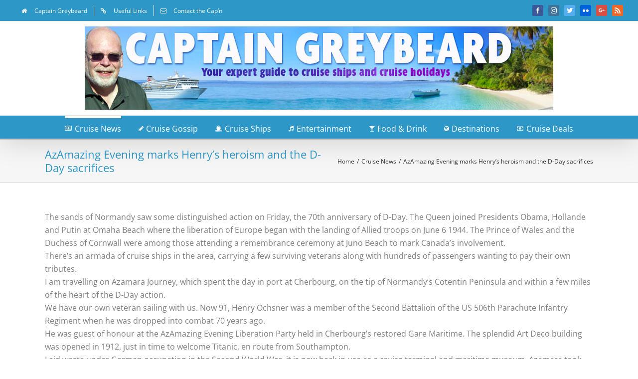

--- FILE ---
content_type: text/html; charset=UTF-8
request_url: http://www.captaingreybeard.com/2014/06/azamazing-evening-marks-henrys.html
body_size: 32229
content:
<!DOCTYPE html>
<html class="" lang="en-US" prefix="og: http://ogp.me/ns# fb: http://ogp.me/ns/fb# og: http://ogp.me/ns#">
<head>
	<meta http-equiv="X-UA-Compatible" content="IE=edge" />
	<meta http-equiv="Content-Type" content="text/html; charset=utf-8"/>
	<meta name="viewport" content="width=device-width, initial-scale=1, maximum-scale=1" />
	<title>AzAmazing Evening marks Henry&#039;s heroism and the D-Day sacrifices - Captain Greybeard</title>

<!-- This site is optimized with the Yoast SEO plugin v5.3.3 - https://yoast.com/wordpress/plugins/seo/ -->
<link rel="canonical" href="http://www.captaingreybeard.com/2014/06/azamazing-evening-marks-henrys.html" />
<link rel="publisher" href="https://plus.google.com/107728553573384407859/posts"/>
<meta property="og:locale" content="en_US" />
<meta property="og:type" content="article" />
<meta property="og:title" content="AzAmazing Evening marks Henry&#039;s heroism and the D-Day sacrifices - Captain Greybeard" />
<meta property="og:description" content="The sands of Normandy saw some distinguished action on Friday, the 70th anniversary of D-Day. The Queen joined Presidents Obama, Hollande and Putin at Omaha Beach where the liberation of Europe began with the landing of Allied troops on June 6 1944. The Prince of Wales and the Duchess of Cornwall were among those attending a remembrance ceremony at Juno Beach to mark Canada&#8217;s involvement. There&#8217;s an armada of cruise ships in the area, carrying a few surviving veterans along with hundreds of passengers wanting to pay their own tributes. I am travelling on Azamara Journey, which spent the day &hellip;" />
<meta property="og:url" content="http://www.captaingreybeard.com/2014/06/azamazing-evening-marks-henrys.html" />
<meta property="og:site_name" content="Captain Greybeard" />
<meta property="article:publisher" content="https://www.facebook.com/pages/Captain-Greybeard/153390721347105" />
<meta property="article:author" content="https://www.facebook.com/pages/Captain-Greybeard/153390721347105" />
<meta property="article:section" content="Cruise News" />
<meta property="article:published_time" content="2014-06-08T09:51:01+00:00" />
<meta name="twitter:card" content="summary_large_image" />
<meta name="twitter:description" content="The sands of Normandy saw some distinguished action on Friday, the 70th anniversary of D-Day. The Queen joined Presidents Obama, Hollande and Putin at Omaha Beach where the liberation of Europe began with the landing of Allied troops on June 6 1944. The Prince of Wales and the Duchess of Cornwall were among those attending a remembrance ceremony at Juno Beach to mark Canada&#8217;s involvement. There&#8217;s an armada of cruise ships in the area, carrying a few surviving veterans along with hundreds of passengers wanting to pay their own tributes. I am travelling on Azamara Journey, which spent the day [&hellip;]" />
<meta name="twitter:title" content="AzAmazing Evening marks Henry&#039;s heroism and the D-Day sacrifices - Captain Greybeard" />
<meta name="twitter:site" content="@captgreybeard" />
<meta name="twitter:creator" content="@captgreybeard" />
<script type='application/ld+json'>{"@context":"http:\/\/schema.org","@type":"WebSite","@id":"#website","url":"http:\/\/www.captaingreybeard.com\/","name":"Captain Greybeard","potentialAction":{"@type":"SearchAction","target":"http:\/\/www.captaingreybeard.com\/?s={search_term_string}","query-input":"required name=search_term_string"}}</script>
<script type='application/ld+json'>{"@context":"http:\/\/schema.org","@type":"Person","url":"http:\/\/www.captaingreybeard.com\/2014\/06\/azamazing-evening-marks-henrys.html","sameAs":["https:\/\/www.facebook.com\/pages\/Captain-Greybeard\/153390721347105","https:\/\/www.instagram.com\/john.honeywell\/","https:\/\/plus.google.com\/107728553573384407859\/posts","https:\/\/twitter.com\/captgreybeard"],"@id":"#person","name":"John Honeywell"}</script>
<!-- / Yoast SEO plugin. -->

<link rel='dns-prefetch' href='//s.w.org' />
<link rel="alternate" type="application/rss+xml" title="Captain Greybeard &raquo; Feed" href="http://www.captaingreybeard.com/feed" />
<link rel="alternate" type="application/rss+xml" title="Captain Greybeard &raquo; Comments Feed" href="http://www.captaingreybeard.com/comments/feed" />
			<link rel="shortcut icon" href="http://www.captaingreybeard.com/wp-content/uploads/2017/06/Favicon.jpg" type="image/x-icon" />
					<!-- For iPhone -->
			<link rel="apple-touch-icon" href="http://www.captaingreybeard.com/wp-content/uploads/2017/06/Favicon_iPhone.jpg">
					<!-- For iPhone Retina display -->
			<link rel="apple-touch-icon" sizes="114x114" href="http://www.captaingreybeard.com/wp-content/uploads/2017/06/Favicon_Iphone_Retina.jpg">
					<!-- For iPad -->
			<link rel="apple-touch-icon" sizes="72x72" href="http://www.captaingreybeard.com/wp-content/uploads/2017/06/Favicon_iPad.jpg">
					<!-- For iPad Retina display -->
			<link rel="apple-touch-icon" sizes="144x144" href="http://www.captaingreybeard.com/wp-content/uploads/2017/06/Favicon_Ipad_Retina.jpg">
		<link rel="alternate" type="application/rss+xml" title="Captain Greybeard &raquo; AzAmazing Evening marks Henry&#8217;s heroism and the  D-Day sacrifices Comments Feed" href="http://www.captaingreybeard.com/2014/06/azamazing-evening-marks-henrys.html/feed" />

		<meta property="og:title" content="AzAmazing Evening marks Henry&#039;s heroism and the  D-Day sacrifices"/>
		<meta property="og:type" content="article"/>
		<meta property="og:url" content="http://www.captaingreybeard.com/2014/06/azamazing-evening-marks-henrys.html"/>
		<meta property="og:site_name" content="Captain Greybeard"/>
		<meta property="og:description" content="The sands of Normandy saw some distinguished action on Friday, the 70th anniversary of D-Day. The Queen joined Presidents Obama, Hollande and Putin at Omaha Beach where the liberation of Europe began with the landing of Allied troops on June 6 1944. The Prince of Wales and the Duchess of Cornwall were among those attending"/>

									<meta property="og:image" content="http://www.captaingreybeard.com/wp-content/uploads/2017/06/Screenshot-2014-02-26-18.13.44.png"/>
					<!-- This site uses the Google Analytics by MonsterInsights plugin v7.10.0 - Using Analytics tracking - https://www.monsterinsights.com/ -->
<script type="text/javascript" data-cfasync="false">
	var mi_version         = '7.10.0';
	var mi_track_user      = true;
	var mi_no_track_reason = '';
	
	var disableStr = 'ga-disable-UA-94106164-1';

	/* Function to detect opted out users */
	function __gaTrackerIsOptedOut() {
		return document.cookie.indexOf(disableStr + '=true') > -1;
	}

	/* Disable tracking if the opt-out cookie exists. */
	if ( __gaTrackerIsOptedOut() ) {
		window[disableStr] = true;
	}

	/* Opt-out function */
	function __gaTrackerOptout() {
	  document.cookie = disableStr + '=true; expires=Thu, 31 Dec 2099 23:59:59 UTC; path=/';
	  window[disableStr] = true;
	}
	
	if ( mi_track_user ) {
		(function(i,s,o,g,r,a,m){i['GoogleAnalyticsObject']=r;i[r]=i[r]||function(){
			(i[r].q=i[r].q||[]).push(arguments)},i[r].l=1*new Date();a=s.createElement(o),
			m=s.getElementsByTagName(o)[0];a.async=1;a.src=g;m.parentNode.insertBefore(a,m)
		})(window,document,'script','//www.google-analytics.com/analytics.js','__gaTracker');

		__gaTracker('create', 'UA-94106164-1', 'auto');
		__gaTracker('set', 'forceSSL', true);
		__gaTracker('require', 'displayfeatures');
		__gaTracker('send','pageview');
	} else {
		console.log( "" );
		(function() {
			/* https://developers.google.com/analytics/devguides/collection/analyticsjs/ */
			var noopfn = function() {
				return null;
			};
			var noopnullfn = function() {
				return null;
			};
			var Tracker = function() {
				return null;
			};
			var p = Tracker.prototype;
			p.get = noopfn;
			p.set = noopfn;
			p.send = noopfn;
			var __gaTracker = function() {
				var len = arguments.length;
				if ( len === 0 ) {
					return;
				}
				var f = arguments[len-1];
				if ( typeof f !== 'object' || f === null || typeof f.hitCallback !== 'function' ) {
					console.log( 'Not running function __gaTracker(' + arguments[0] + " ....) because you are not being tracked. " + mi_no_track_reason );
					return;
				}
				try {
					f.hitCallback();
				} catch (ex) {

				}
			};
			__gaTracker.create = function() {
				return new Tracker();
			};
			__gaTracker.getByName = noopnullfn;
			__gaTracker.getAll = function() {
				return [];
			};
			__gaTracker.remove = noopfn;
			window['__gaTracker'] = __gaTracker;
					})();
		}
</script>
<!-- / Google Analytics by MonsterInsights -->
		<script type="text/javascript">
			window._wpemojiSettings = {"baseUrl":"https:\/\/s.w.org\/images\/core\/emoji\/2.3\/72x72\/","ext":".png","svgUrl":"https:\/\/s.w.org\/images\/core\/emoji\/2.3\/svg\/","svgExt":".svg","source":{"concatemoji":"http:\/\/www.captaingreybeard.com\/wp-includes\/js\/wp-emoji-release.min.js?ver=fbc62b66ac59872b14240502e661f436"}};
			!function(t,a,e){var r,i,n,o=a.createElement("canvas"),l=o.getContext&&o.getContext("2d");function c(t){var e=a.createElement("script");e.src=t,e.defer=e.type="text/javascript",a.getElementsByTagName("head")[0].appendChild(e)}for(n=Array("flag","emoji4"),e.supports={everything:!0,everythingExceptFlag:!0},i=0;i<n.length;i++)e.supports[n[i]]=function(t){var e,a=String.fromCharCode;if(!l||!l.fillText)return!1;switch(l.clearRect(0,0,o.width,o.height),l.textBaseline="top",l.font="600 32px Arial",t){case"flag":return(l.fillText(a(55356,56826,55356,56819),0,0),e=o.toDataURL(),l.clearRect(0,0,o.width,o.height),l.fillText(a(55356,56826,8203,55356,56819),0,0),e===o.toDataURL())?!1:(l.clearRect(0,0,o.width,o.height),l.fillText(a(55356,57332,56128,56423,56128,56418,56128,56421,56128,56430,56128,56423,56128,56447),0,0),e=o.toDataURL(),l.clearRect(0,0,o.width,o.height),l.fillText(a(55356,57332,8203,56128,56423,8203,56128,56418,8203,56128,56421,8203,56128,56430,8203,56128,56423,8203,56128,56447),0,0),e!==o.toDataURL());case"emoji4":return l.fillText(a(55358,56794,8205,9794,65039),0,0),e=o.toDataURL(),l.clearRect(0,0,o.width,o.height),l.fillText(a(55358,56794,8203,9794,65039),0,0),e!==o.toDataURL()}return!1}(n[i]),e.supports.everything=e.supports.everything&&e.supports[n[i]],"flag"!==n[i]&&(e.supports.everythingExceptFlag=e.supports.everythingExceptFlag&&e.supports[n[i]]);e.supports.everythingExceptFlag=e.supports.everythingExceptFlag&&!e.supports.flag,e.DOMReady=!1,e.readyCallback=function(){e.DOMReady=!0},e.supports.everything||(r=function(){e.readyCallback()},a.addEventListener?(a.addEventListener("DOMContentLoaded",r,!1),t.addEventListener("load",r,!1)):(t.attachEvent("onload",r),a.attachEvent("onreadystatechange",function(){"complete"===a.readyState&&e.readyCallback()})),(r=e.source||{}).concatemoji?c(r.concatemoji):r.wpemoji&&r.twemoji&&(c(r.twemoji),c(r.wpemoji)))}(window,document,window._wpemojiSettings);
		</script>
		<style type="text/css">
img.wp-smiley,
img.emoji {
	display: inline !important;
	border: none !important;
	box-shadow: none !important;
	height: 1em !important;
	width: 1em !important;
	margin: 0 .07em !important;
	vertical-align: -0.1em !important;
	background: none !important;
	padding: 0 !important;
}
</style>
<link rel='stylesheet' id='sb_instagram_styles-css'  href='http://www.captaingreybeard.com/wp-content/plugins/instagram-feed/css/sb-instagram.min.css?ver=1.10.2' type='text/css' media='all' />
<link rel='stylesheet' id='fusion-core-style-css'  href='http://www.captaingreybeard.com/wp-content/plugins/fusion-core/css/style.min.css?ver=fbc62b66ac59872b14240502e661f436' type='text/css' media='all' />
<link rel='stylesheet' id='avada-stylesheet-css'  href='http://www.captaingreybeard.com/wp-content/themes/Avada/assets/css/style.min.css?ver=5.2.2' type='text/css' media='all' />
<link rel='stylesheet' id='child-style-css'  href='http://www.captaingreybeard.com/wp-content/themes/Avada-Child-Theme/style.css?ver=fbc62b66ac59872b14240502e661f436' type='text/css' media='all' />
<link rel='stylesheet' id='fusion-font-awesome-css'  href='http://www.captaingreybeard.com/wp-content/themes/Avada/includes/lib/assets/fonts/fontawesome/font-awesome.css?ver=5.2.2' type='text/css' media='all' />
<!--[if lte IE 9]>
<link rel='stylesheet' id='avada-IE-fontawesome-css'  href='http://www.captaingreybeard.com/wp-content/themes/Avada/includes/lib/assets/fonts/fontawesome/font-awesome.css?ver=5.2.2' type='text/css' media='all' />
<![endif]-->
<!--[if IE]>
<link rel='stylesheet' id='avada-IE-css'  href='http://www.captaingreybeard.com/wp-content/themes/Avada/assets/css/ie.css?ver=5.2.2' type='text/css' media='all' />
<![endif]-->
<link rel='stylesheet' id='fusion-builder-shortcodes-css'  href='http://www.captaingreybeard.com/wp-content/plugins/fusion-builder/css/fusion-shortcodes.min.css?ver=1.2.2' type='text/css' media='all' />
<link rel='stylesheet' id='fusion-builder-animations-css'  href='http://www.captaingreybeard.com/wp-content/plugins/fusion-builder/animations.min.css?ver=1.2.2' type='text/css' media='all' />
<link rel='stylesheet' id='fusion-builder-ilightbox-css'  href='http://www.captaingreybeard.com/wp-content/plugins/fusion-builder/ilightbox.min.css?ver=1.2.2' type='text/css' media='all' />
<link rel='stylesheet' id='mc4wp-form-themes-css'  href='http://www.captaingreybeard.com/wp-content/plugins/mailchimp-for-wp/assets/css/form-themes.min.css?ver=4.3.2' type='text/css' media='all' />
<script type='text/javascript'>
/* <![CDATA[ */
var monsterinsights_frontend = {"js_events_tracking":"true","download_extensions":"doc,pdf,ppt,zip,xls,docx,pptx,xlsx","inbound_paths":"[]","home_url":"http:\/\/www.captaingreybeard.com","hash_tracking":"false"};
/* ]]> */
</script>
<script type='text/javascript' src='http://www.captaingreybeard.com/wp-content/plugins/google-analytics-for-wordpress/assets/js/frontend.min.js?ver=7.10.0'></script>
<script type='text/javascript' src='http://www.captaingreybeard.com/wp-includes/js/jquery/jquery.js?ver=1.12.4'></script>
<script type='text/javascript' src='http://www.captaingreybeard.com/wp-includes/js/jquery/jquery-migrate.min.js?ver=1.4.1'></script>
<link rel='https://api.w.org/' href='http://www.captaingreybeard.com/wp-json/' />
<link rel="EditURI" type="application/rsd+xml" title="RSD" href="http://www.captaingreybeard.com/xmlrpc.php?rsd" />
<link rel="wlwmanifest" type="application/wlwmanifest+xml" href="http://www.captaingreybeard.com/wp-includes/wlwmanifest.xml" /> 

<link rel='shortlink' href='http://www.captaingreybeard.com/?p=6589' />
<link rel="alternate" type="application/json+oembed" href="http://www.captaingreybeard.com/wp-json/oembed/1.0/embed?url=http%3A%2F%2Fwww.captaingreybeard.com%2F2014%2F06%2Fazamazing-evening-marks-henrys.html" />
<link rel="alternate" type="text/xml+oembed" href="http://www.captaingreybeard.com/wp-json/oembed/1.0/embed?url=http%3A%2F%2Fwww.captaingreybeard.com%2F2014%2F06%2Fazamazing-evening-marks-henrys.html&#038;format=xml" />
<style id="fusion-stylesheet-inline-css" type="text/css">@font-face {
  font-family: 'Open Sans';
  font-style: normal;
  font-weight: 400;
  font-stretch: normal;
  src: url(//fonts.gstatic.com/s/opensans/v44/memSYaGs126MiZpBA-UvWbX2vVnXBbObj2OVZyOOSr4dVJWUgsjZ0B4gaVc.ttf) format('truetype');
}
@font-face {
  font-family: 'PT Sans';
  font-style: normal;
  font-weight: 700;
  src: url(//fonts.gstatic.com/s/ptsans/v18/jizfRExUiTo99u79B_mh0O6tKA.ttf) format('truetype');
}
/********* Compiled on 2025-12-17T02:48:05+00:00 - Do not edit *********/
@font-face{font-family:;src:;font-weight: normal;font-style: normal;}.Avada_522{color:green;}body,html,html body.custom-background{background-color:#ffffff;}#main,#slidingbar,.fusion-footer-copyright-area,.fusion-footer-widget-area,.fusion-page-title-bar,.fusion-secondary-header,.header-v4 #small-nav,.header-v5 #small-nav,.sticky-header .sticky-shadow,.tfs-slider .slide-content-container{padding-left:30px;padding-right:30px;}.width-100 .fusion-fullwidth{margin-left:-30px;margin-right:-30px;}.event-is-recurring:hover,a:hover{color:#2d98c7;}#main .about-author .title a:hover,#main .post h2 a:hover,#slidingbar-area .fusion-accordian .panel-title a:hover,#slidingbar-area .widget li.recentcomments:hover:before,#slidingbar-area ul li a:hover,#wrapper .fusion-widget-area .current-menu-item > a,#wrapper .fusion-widget-area .current-menu-item > a:before,#wrapper .fusion-widget-area .current_page_item > a,#wrapper .fusion-widget-area .current_page_item > a:before,#wrapper .jtwt .jtwt_tweet a:hover,.content-box-percentage,.fusion-content-widget-area .widget .recentcomments:hover:before,.fusion-content-widget-area .widget li a:hover,.fusion-content-widget-area .widget li a:hover:before,.fusion-content-widget-area .widget_archive li a:hover:before,.fusion-content-widget-area .widget_categories li a:hover,.fusion-content-widget-area .widget_categories li a:hover:before,.fusion-content-widget-area .widget_links li a:hover:before,.fusion-content-widget-area .widget_nav_menu li a:hover:before,.fusion-content-widget-area .widget_pages li a:hover:before,.fusion-content-widget-area .widget_recent_entries li a:hover:before,.fusion-copyright-notice a:hover,.fusion-date-and-formats .fusion-format-box i,.fusion-footer-widget-area a:hover,.fusion-read-more:hover:after,.more a:hover:after,.pagination-next:hover:after,.pagination-prev:hover:before,.price > .amount,.price ins .amount,.project-content .project-info .project-info-box a:hover,.side-nav .arrow:hover:after,.side-nav li.current_page_ancestor > a,.side-nav ul > li.current_page_item > a,.single-navigation a[rel=next]:hover:after,.single-navigation a[rel=prev]:hover:before,.slidingbar-area .widget li a:hover:before,.slidingbar-area a:hover,.star-rating span:before,.star-rating:before,h5.toggle:hover a{color:#2d98c7;}.fusion-content-widget-area .fusion-image-wrapper .fusion-rollover .fusion-rollover-content a:hover{color:#333333;}.star-rating span:before,.star-rating:before{color:#2d98c7;}#slidingbar-area .tagcloud a:hover,.fusion-body .fusion-footer-widget-area .tagcloud a:hover,.tagcloud a:hover{color:#FFFFFF;text-shadow:none;-webkit-text-shadow:none;-moz-text-shadow:none;}#nav ul li > a:hover,#sticky-nav ul li > a:hover,#wrapper .fusion-tabs-widget .tab-holder .tabs li.active a,#wrapper .post-content blockquote,.comment-text blockquote,.fusion-hide-pagination-text .pagination-next:hover,.fusion-hide-pagination-text .pagination-prev:hover,.pagination .current,.pagination a.inactive:hover,.progress-bar-content,.tagcloud a:hover{border-color:#2d98c7;}#wrapper .side-nav li.current_page_item a{border-right-color:#2d98c7;border-left-color:#2d98c7;}#toTop:hover,#wrapper .search-table .search-button input[type="submit"]:hover,.circle-yes ul li:before,.fusion-date-and-formats .fusion-date-box,.pagination .current,.progress-bar-content,.table-2 table thead,.tagcloud a:hover,ul.arrow li:before,ul.circle-yes li:before{background-color:#2d98c7;}#fusion-gmap-container,#main,#sliders-container,#wrapper,.fusion-separator .icon-wrapper,body,html{background-color:#ffffff;}.fusion-footer-widget-area{background-color:#000000;border-color:#e9eaee;border-top-width:12px;padding-top:10px;padding-bottom:10px;}#wrapper .fusion-footer-widget-area .fusion-tabs-widget .tab-holder .tabs li{border-color:#000000;}.fusion-footer-copyright-area{background-color:#363839;border-color:#4b4c4d;border-top-width:1px;padding-top:18px;padding-bottom:16px;}.fusion-copyright-notice{color:#8c8989;font-size:12px;}.fusion-copyright-notice a{color:#bfbfbf;}.fusion-footer-copyright-area a:hover{color:#ffffff;}.fusion-image-wrapper .fusion-rollover{background-image:linear-gradient(top, #5aabd6 0%, #2d98c7 100%);background-image:-webkit-gradient(linear, left top, left bottom, color-stop(0, #5aabd6), color-stop(1, #2d98c7));background-image:filter: progid:DXImageTransform.Microsoft.gradient(startColorstr=#5aabd6, endColorstr=#2d98c7), progid: DXImageTransform.Microsoft.Alpha(Opacity=0);background-image:-webkit-linear-gradient(top, #5aabd6 0%, #2d98c7 100%);background-image:-moz-linear-gradient(top, #5aabd6 0%, #2d98c7 100%);background-image:-ms-linear-gradient(top, #5aabd6 0%, #2d98c7 100%);background-image:-o-linear-gradient(top, #5aabd6 0%, #2d98c7 100%);transition:opacity 0.5s ease-in-out;transform:translateY(0%);-webkit-transition:opacity 0.5s ease-in-out;-moz-transition:opacity 0.5s ease-in-out;-ms-transition:opacity 0.5s ease-in-out;-o-transition:opacity 0.5s ease-in-out;-webkit-transform:translateY(0%);-moz-transform:translateY(0%);-ms-transform:translateY(0%);-o-transform:translateY(0%);}.no-cssgradients .fusion-image-wrapper .fusion-rollover{background:#5aabd6;}.fusion-image-wrapper:hover .fusion-rollover{filter:progid:DXImageTransform.Microsoft.gradient(startColorstr=#5aabd6, endColorstr=#2d98c7), progid: DXImageTransform.Microsoft.Alpha(Opacity=100);}.fusion-image-wrapper .fusion-rollover .fusion-rollover-gallery,.fusion-image-wrapper .fusion-rollover .fusion-rollover-link{background-color:transparent;width:calc(15px * 1.5);height:calc(15px * 1.5);background:none;}.fusion-image-wrapper .fusion-rollover .fusion-rollover-content .fusion-product-buttons a:before,.fusion-image-wrapper .fusion-rollover .fusion-rollover-content .fusion-rollover-categories,.fusion-image-wrapper .fusion-rollover .fusion-rollover-content .fusion-rollover-categories a,.fusion-image-wrapper .fusion-rollover .fusion-rollover-content .fusion-rollover-title a,.fusion-image-wrapper .fusion-rollover .fusion-rollover-content .price *,.fusion-image-wrapper .fusion-rollover .fusion-rollover-content a,.fusion-rollover .fusion-rollover-content .fusion-rollover-title{color:#333333;}.fusion-page-title-bar{border-color:#d2d3d4;background-color:#f6f6f6;height:88px;}#slidingbar-area .widget-title,#slidingbar-area h3,.fusion-footer-widget-area .widget-title,.fusion-footer-widget-area h3{font-family:"Open Sans", Arial, Helvetica, sans-serif;font-size:12px;font-weight:400;line-height:0;letter-spacing:0px;}.fusion-footer-copyright-area > .fusion-row,.fusion-footer-widget-area > .fusion-row{padding-left:0px;padding-right:0px;}.layout-wide-mode .fusion-footer-copyright-area > .fusion-row,.layout-wide-mode .fusion-footer-widget-area > .fusion-row{max-width:100% !important;}#nav ul li ul li a,#reviews #comments > h2,#sticky-nav ul li ul li a,#wrapper #nav ul li ul li > a,#wrapper #sticky-nav ul li ul li > a,.avada-container h3,.comment-form input[type="submit"],.ei-title h3,.fusion-blog-shortcode .fusion-timeline-date,.fusion-image-wrapper .fusion-rollover .fusion-rollover-content .fusion-rollover-categories,.fusion-image-wrapper .fusion-rollover .fusion-rollover-content .fusion-rollover-title,.fusion-image-wrapper .fusion-rollover .fusion-rollover-content .price,.fusion-image-wrapper .fusion-rollover .fusion-rollover-content a,.fusion-load-more-button,.fusion-main-menu .sub-menu,.fusion-main-menu .sub-menu li a,.fusion-megamenu-widgets-container,.fusion-megamenu-wrapper .fusion-megamenu-submenu > a:hover,.fusion-megamenu-wrapper li .fusion-megamenu-title-disabled,.fusion-page-title-bar h3,.gform_page_footer input[type=button],.meta .fusion-date,.more,.post-content blockquote,.review blockquote div strong,.review blockquote q,.ticket-selector-submit-btn[type=submit],body{font-family:"Open Sans", Arial, Helvetica, sans-serif;font-weight:400;letter-spacing:0px;}#nav ul li ul li a,#reviews #comments > h2,#side-header .fusion-contact-info,#side-header .header-social .top-menu,#sticky-nav ul li ul li a,#wrapper #nav ul li ul li > a,#wrapper #sticky-nav ul li ul li > a,.avada-container h3,.comment-form input[type="submit"],.ei-title h3,.fusion-accordian .panel-body,.fusion-image-wrapper .fusion-rollover .fusion-rollover-content .fusion-rollover-categories,.fusion-image-wrapper .fusion-rollover .fusion-rollover-content .fusion-rollover-title,.fusion-image-wrapper .fusion-rollover .fusion-rollover-content .price,.fusion-image-wrapper .fusion-rollover .fusion-rollover-content a,.fusion-main-menu .sub-menu,.fusion-main-menu .sub-menu li a,.fusion-megamenu-widgets-container,.fusion-megamenu-wrapper .fusion-megamenu-submenu > a:hover,.fusion-megamenu-wrapper li .fusion-megamenu-title-disabled,.fusion-page-title-bar h3,.gform_page_footer input[type=button],.meta .fusion-date,.more,.post-content blockquote,.review blockquote div strong,.review blockquote q,.ticket-selector-submit-btn[type=submit],body{line-height:1.63;}#slidingbar-area .slide-excerpt h2,#slidingbar-area ul,.counter-box-content,.fusion-alert,.fusion-blog-layout-timeline .fusion-timeline-date,.fusion-footer-widget-area .slide-excerpt h2,.fusion-footer-widget-area ul,.fusion-progressbar .progress-title,.fusion-tabs-widget .tab-holder .news-list li .post-holder .meta,.fusion-tabs-widget .tab-holder .news-list li .post-holder a,.gform_wrapper .gfield_description,.gform_wrapper label,.jtwt .jtwt_tweet,.post-content blockquote,.project-content .project-info h4,.review blockquote q,.sidebar .jtwt .jtwt_tweet,.sidebar .slide-excerpt h2,body{font-size:16px;}#reviews #comments > h2,#wrapper .fusion-tabs-widget .tab-holder .news-list li .post-holder .meta,#wrapper .meta,.fusion-blog-timeline-layout .fusion-timeline-date,.fusion-main-menu .fusion-custom-menu-item-contents,.fusion-rollover .price .amount,.post .post-content,.post-content blockquote,.project-content .project-info h4,.review blockquote div,.search input,.sidebar .fusion-tabs-widget .tab-holder .tabs li a,.sidebar .jtwt,.sidebar .widget .recentcomments,.sidebar .widget_archive li,.sidebar .widget_categories li,.sidebar .widget_layered_nav li,.sidebar .widget_links li,.sidebar .widget_meta li,.sidebar .widget_nav_menu li,.sidebar .widget_pages li,.sidebar .widget_product_categories li,.sidebar .widget_recent_entries li,.title-row,body,body .sidebar .fusion-tabs-widget .tab-holder .tabs li a{color:#7f7f7f;}#slidingbar-area h3,.avada-container h3,.comment-form input[type="submit"],.fusion-footer-widget-area h3,.fusion-load-more-button,.project-content .project-info h4,.review blockquote div strong,.ticket-selector-submit-btn[type="submit"]{font-weight:bold;}.meta .fusion-date,.post-content blockquote,.review blockquote q{font-style:italic;}.fusion-page-title-bar .fusion-breadcrumbs,.fusion-page-title-bar .fusion-breadcrumbs li,.fusion-page-title-bar .fusion-breadcrumbs li a{font-size:12px;}#wrapper .side-nav li a{font-size:14px;}.sidebar .widget h4{font-size:18px;}.fusion-main-menu > ul > li > a,.side-nav li a{font-family:"Open Sans", Arial, Helvetica, sans-serif;font-size:16px;font-weight:400;letter-spacing:0px;}.fusion-flyout-cart-wrapper .fusion-widget-cart-number,.fusion-main-menu-cart .fusion-widget-cart-number{font-family:"Open Sans", Arial, Helvetica, sans-serif;}.fusion-menu-highlight-label{border-radius:0px;-webkit-border-radius:0px;}#slidingbar-area .widget-title,#slidingbar-area h3{font-size:12px;line-height:12px;}#main .fusion-row,#slidingbar-area .fusion-row,.fusion-footer-copyright-area .fusion-row,.fusion-footer-widget-area .fusion-row,.fusion-page-title-row,.tfs-slider .slide-content-container .slide-content{max-width:1100px;}#wrapper #main .fusion-portfolio-content > h2.fusion-post-title,#wrapper #main .fusion-post-content > .blog-shortcode-post-title,#wrapper #main .fusion-post-content > h2.fusion-post-title,#wrapper #main .post > .fusion-post-title-meta-wrap > h2.fusion-post-title,#wrapper #main .post > h2.fusion-post-title,#wrapper .fusion-events-shortcode .fusion-events-meta h2{font-size:26px;line-height:36px;}#wrapper #main #comments .fusion-title h3,#wrapper #main #respond .fusion-title h3,#wrapper #main .about-author .fusion-title h3,#wrapper #main .related-posts .fusion-title h3,#wrapper #main .related.products .fusion-title h3{font-size:26px;line-height:1.5;}.ei-title h2{font-size:42px;line-height:1.5;color:#333333;}.ei-title h3{font-size:20px;line-height:1.5;color:#747474;}#wrapper .fusion-events-shortcode .fusion-events-meta h4,.fusion-carousel-meta,.fusion-image-wrapper .fusion-rollover .fusion-rollover-content .fusion-rollover-categories,.fusion-image-wrapper .fusion-rollover .fusion-rollover-content .fusion-rollover-categories a,.fusion-recent-posts .columns .column .meta,.fusion-single-line-meta{font-size:12px;line-height:1.5;}.fusion-carousel-meta,.fusion-meta,.fusion-meta-info,.fusion-recent-posts .columns .column .meta,.post .single-line-meta{font-size:12px;}.fusion-image-wrapper .fusion-rollover .fusion-rollover-content .fusion-product-buttons a,.fusion-rollover-linebreak,.product-buttons a{font-size:;line-height:1.5;}.fusion-image-wrapper .fusion-rollover .fusion-rollover-content .fusion-product-buttons a,.product-buttons a{padding-left:;}.fusion-image-wrapper .fusion-rollover .fusion-rollover-content .fusion-product-buttons a:before,.product-buttons a:before{margin-left:-;}.page-links,.pagination,.pagination .pagination-next,.pagination .pagination-prev{font-size:12px;}.fusion-page-title-bar h1,.fusion-page-title-bar h3{color:#2d98c7;}#main .post h2 a,.about-author .title a,.fusion-content-widget-area .widget .recentcomments,.fusion-content-widget-area .widget li a,.fusion-content-widget-area .widget_categories li,.fusion-load-more-button,.fusion-rollover a,.project-content .project-info .project-info-box a,.shop_attributes tr th,.single-navigation a[rel="next"]:after,.single-navigation a[rel="prev"]:before,body a,body a:after,body a:before{color:#2d98c7;}body #toTop:before{color:#fff;}.fusion-page-title-bar .fusion-breadcrumbs,.fusion-page-title-bar .fusion-breadcrumbs a{color:#333333;}#slidingbar-area .fusion-title > *,#slidingbar-area .widget-title,#slidingbar-area h3{color:#dddddd;}.sidebar .widget .heading h4,.sidebar .widget h4{color:#639c00;}.sidebar .widget .heading .widget-title,.sidebar .widget .widget-title{background-color:rgba(255,255,255,0);}.fusion-footer-widget-area .widget-title,.fusion-footer-widget-area h3,.fusion-footer-widget-column .product-title{color:#dddddd;}.fusion-footer-widget-area,.fusion-footer-widget-area .jtwt,.fusion-footer-widget-area .jtwt .jtwt_tweet,.fusion-footer-widget-area .widget li.recentcomments,.fusion-footer-widget-area .widget_archive li,.fusion-footer-widget-area .widget_categories li,.fusion-footer-widget-area .widget_layered_nav li,.fusion-footer-widget-area .widget_links li,.fusion-footer-widget-area .widget_meta li,.fusion-footer-widget-area .widget_nav_menu li,.fusion-footer-widget-area .widget_pages li,.fusion-footer-widget-area .widget_product_categories li,.fusion-footer-widget-area .widget_recent_entries li,.fusion-footer-widget-area article.col{color:#8c8989;}#wrapper .fusion-footer-widget-area .fusion-tabs-widget .tab-holder .tabs li a,.fusion-footer-widget-area .fusion-accordian .panel-title a,.fusion-footer-widget-area .fusion-tabs-widget .tab-holder .news-list li .post-holder a,.fusion-footer-widget-area .jtwt .jtwt_tweet a,.fusion-footer-widget-area .widget li a:before,.fusion-footer-widget-area a{color:#bfbfbf;}#wrapper .fusion-footer-widget-area .jtwt .jtwt_tweet a:hover,.fusion-footer-widget-area .fusion-accordian .panel-title a:hover,.fusion-footer-widget-area .fusion-tabs-widget .tab-holder .news-list li .post-holder a:hover,.fusion-footer-widget-area .widget a:hover,.fusion-footer-widget-area .widget li a:hover:before,.fusion-footer-widget-area .widget li.recentcomments:hover:before,.fusion-footer-widget-area ul li a:hover{color:#67b7e1;}.fusion-footer-widget-area .tagcloud a:hover{background-color:#67b7e1;}#wrapper .fusion-footer-widget-area .fusion-tabs-widget .tab-holder .tabs li.active a,#wrapper .fusion-footer-widget-area .fusion-tabs.classic .nav-tabs > li.active .tab-link,#wrapper .fusion-footer-widget-area .fusion-tabs.classic .nav-tabs > li.active .tab-link:focus,#wrapper .fusion-footer-widget-area .fusion-tabs.classic .nav-tabs > li.active .tab-link:hover,#wrapper .fusion-footer-widget-area .fusion-tabs.vertical-tabs.classic .nav-tabs > li.active .tab-link{border-color:#67b7e1;}.fusion-footer-widget-area .fusion-accordian .panel-title a:hover .fa-fusion-box{background-color:#67b7e1 !important;}.fusion-load-more-button.fusion-blog-button{background-color:#ebeaea;}.fusion-load-more-button.fusion-blog-button:hover{background-color:rgba(235,234,234,0.8);}.fusion-load-more-button.fusion-blog-button,.fusion-load-more-button.fusion-blog-button:hover{color:#333;}.fusion-load-more-button.fusion-portfolio-button{background-color:#ebeaea;}.fusion-load-more-button.fusion-portfolio-button:hover{background-color:rgba(235,234,234,0.8);}.fusion-load-more-button.fusion-portfolio-button,.fusion-load-more-button.fusion-portfolio-button:hover{color:#333;}.fusion-portfolio-archive .fusion-load-more-button.fusion-portfolio-button{background-color:#ebeaea;}.fusion-portfolio-archive .fusion-load-more-button.fusion-portfolio-button:hover{background-color:rgba(235,234,234,0.8);}.fusion-portfolio-archive .fusion-load-more-button.fusion-portfolio-button,.fusion-portfolio-archive .fusion-load-more-button.fusion-portfolio-button:hover{color:#333;}.sb-toggle-wrapper .sb-toggle:after{color:#ffffff;}#wrapper .fusion-footer-widget-area .fusion-tabs-widget .tab-holder,#wrapper .fusion-footer-widget-area .fusion-tabs-widget .tab-holder .news-list li,.fusion-footer-widget-area .fusion-accordian .fusion-panel,.fusion-footer-widget-area .product_list_widget li,.fusion-footer-widget-area .tagcloud a,.fusion-footer-widget-area .widget li.recentcomments,.fusion-footer-widget-area .widget_archive li,.fusion-footer-widget-area .widget_categories li,.fusion-footer-widget-area .widget_layered_nav li,.fusion-footer-widget-area .widget_links li,.fusion-footer-widget-area .widget_meta li,.fusion-footer-widget-area .widget_nav_menu li,.fusion-footer-widget-area .widget_pages li,.fusion-footer-widget-area .widget_product_categories li,.fusion-footer-widget-area .widget_recent_entries li,.fusion-footer-widget-area ul li{border-color:#505152;}#comment-input input,#comment-textarea textarea,#wrapper .search-table .search-field input,.avada-select .select2-container .select2-choice,.avada-select .select2-container .select2-choice2,.avada-select-parent select,.chzn-container .chzn-drop,.chzn-container-single .chzn-single,.comment-form-comment textarea,.input-text,.main-nav-search-form input,.post-password-form label input[type="password"],.search-page-search-form input,input.s,input[type="email"],input[type="password"],input[type="text"],select,textarea{background-color:#ffffff;}#wrapper .select-arrow,.avada-select-parent .select-arrow,.fusion-modal-content .select-arrow{background-color:#ffffff;}#comment-input .placeholder,#comment-input input,#comment-textarea .placeholder,#comment-textarea textarea,#wrapper .search-table .search-field input,.avada-select .select2-container .select2-choice,.avada-select .select2-container .select2-choice2,.avada-select-parent select,.chzn-container .chzn-drop,.chzn-container-single .chzn-single,.comment-form-comment textarea,.input-text,.main-nav-search-form input,.post-password-form label input[type="password"],.search-page-search-form input,input.s,input.s .placeholder,input[type="email"],input[type="text"],select,textarea{color:#aaa9a9;}#comment-input input::-webkit-input-placeholder,#comment-textarea textarea::-webkit-input-placeholder,.comment-form-comment textarea::-webkit-input-placeholder,.input-text::-webkit-input-placeholder,.post-password-form label input[type="password"]::-webkit-input-placeholder,.searchform .s::-webkit-input-placeholder,input#s::-webkit-input-placeholder,input::-webkit-input-placeholder{color:#aaa9a9;}#comment-input input:-moz-placeholder,#comment-textarea textarea:-moz-placeholder,.comment-form-comment textarea:-moz-placeholder,.input-text:-moz-placeholder,.post-password-form label input[type="password"]:-moz-placeholder,.searchform .s:-moz-placeholder,input#s:-moz-placeholder,input:-moz-placeholder{color:#aaa9a9;}#comment-input input::-moz-placeholder,#comment-textarea textarea::-moz-placeholder,.comment-form-comment textarea::-moz-placeholder,.input-text::-moz-placeholder,.post-password-form label input[type="password"]::-moz-placeholder,.searchform .s::-moz-placeholder,input#s::-moz-placeholder,input::-moz-placeholder{color:#aaa9a9;}#comment-input input:-ms-input-placeholder,#comment-textarea textarea:-ms-input-placeholder,.comment-form-comment textarea:-ms-input-placeholder,.input-text:-ms-input-placeholder,.post-password-form label input[type="password"]::-ms-input-placeholder,.searchform .s:-ms-input-placeholder,input#s:-ms-input-placeholder,input:-ms-input-placeholder{color:#aaa9a9;}#comment-input input,#comment-textarea textarea,#wrapper .search-table .search-field input,.avada-select .select2-container .select2-choice,.avada-select .select2-container .select2-choice .select2-arrow,.avada-select .select2-container .select2-choice2 .select2-arrow,.avada-select-parent .select-arrow,.avada-select-parent select,.chzn-container .chzn-drop,.chzn-container-single .chzn-single,.comment-form-comment textarea,.gravity-select-parent .select-arrow,.input-text,.main-nav-search-form input,.post-password-form label input[type="password"],.search-page-search-form input,.select-arrow,input.s,input[type="email"],input[type="text"],select,textarea{border-color:#d2d2d2;}#comment-input input,.avada-select .select2-container .select2-choice,.avada-select-parent select,.chzn-container .chzn-drop,.chzn-container-single .chzn-single,.fusion-login-box .fusion-login-form input[type=password],.fusion-login-box .fusion-login-form input[type=text],.input-text:not(textarea),.main-nav-search-form input,.post-password-form label input[type="password"],.search-page-search-form input,.searchform .search-table .search-field input,input.s,input[type="email"],input[type="password"],input[type="text"],select{height:29px;padding-top:0;padding-bottom:0;}.avada-select .select2-container .select2-choice .select2-arrow,.avada-select .select2-container .select2-choice2 .select2-arrow,.searchform .search-table .search-button input[type="submit"]{height:29px;width:29px;line-height:29px;}.select2-container .select2-choice > .select2-chosen{line-height:29px;}.select-arrow,.select2-arrow{color:#d2d2d2;}select{background-color:#d2d2d2;color:#aaa9a9;border:1px solid #d2d2d2;font-size:13px;height:35px;text-indent:5px;width:100%;}select::-webkit-input-placeholder{color:#aaa9a9;}select:-moz-placeholder{color:#aaa9a9;}.fusion-page-title-bar .fusion-page-title-row h1{font-size:22px;line-height:1.25;}.fusion-page-title-bar h3{font-size:14px;line-height:26px;}.fusion-portfolio-content-wrapper .fusion-portfolio-content{text-align:left;}.fusion-portfolio-boxed .fusion-portfolio-content{padding:25px 25px 25px 25px;}.fusion-portfolio-boxed.fusion-portfolio-element .fusion-portfolio-content{padding:25px 25px 25px 25px;}.fusion-portfolio-boxed .fusion-portfolio-unboxed .fusion-portfolio-content{padding:0px;margin:20px 0px;}.fusion-portfolio-boxed .fusion-portfolio-unboxed .fusion-portfolio-content-wrapper{border:none;}body.has-sidebar #content{width:calc(100% - 25% - 80px);}body.has-sidebar #main .sidebar{width:25%;}body.has-sidebar.double-sidebars #content{width:calc(100% - 21% - 21% - 80px);margin-left:calc(21% + 40px);}body.has-sidebar.double-sidebars #main #sidebar{width:21%;margin-left:calc(40px - 100% + 21%);}body.has-sidebar.double-sidebars #main #sidebar-2{width:21%;margin-left:40px;}#main .fusion-sticky-sidebar .fusion-sidebar-inner-content,#main .sidebar:not( .fusion-sticky-sidebar ){background-color:rgba(255,255,255,0);}#main .sidebar{padding:0px;}#main .sidebar.fusion-sticky-sidebar{padding:0px;}#main .sidebar.fusion-sticky-sidebar .fusion-sidebar-inner-content{padding:0px;}body .fusion-content-widget-area .fusion-tabs-widget .tab-hold .tabs li a:hover{border-bottom:0;background:#ffffff;}body .fusion-content-widget-area .fusion-tabs-widget .tab-hold .tabs li.active a,body .fusion-content-widget-area .fusion-tabs-widget .tab-holder .tabs li.active a{border-bottom:0;border-top-color:#2d98c7;background:#ffffff;}.fusion-single-sharing-box{background-color:#f6f6f6;}.fusion-blog-layout-masonry .fusion-post-content-wrapper{background-color:rgb(255,255,255);}.fusion-portfolio-layout-masonry .fusion-portfolio-content{bottom:0px;left:0px;right:0px;padding:20px 0;z-index:1;position:absolute;margin:0;background-color:rgb(255,255,255);}.fusion-portfolio-layout-masonry{margin:-6px;;}.fusion-blog-layout-grid .post .fusion-post-wrapper,.fusion-blog-layout-timeline .post,.fusion-portfolio.fusion-portfolio-boxed .fusion-portfolio-content-wrapper,.products li.product{background-color:rgba(255,255,255,0);}.fusion-blog-layout-grid .post .flexslider,.fusion-blog-layout-grid .post .fusion-content-sep,.fusion-blog-layout-grid .post .fusion-post-wrapper,.fusion-blog-layout-timeline .fusion-timeline-date,.fusion-blog-layout-timeline .fusion-timeline-line,.fusion-blog-layout-timeline .post,.fusion-blog-layout-timeline .post .flexslider,.fusion-blog-layout-timeline .post .fusion-content-sep,.fusion-blog-timeline-layout .post,.fusion-blog-timeline-layout .post .flexslider,.fusion-blog-timeline-layout .post .fusion-content-sep,.fusion-portfolio.fusion-portfolio-boxed .fusion-content-sep,.fusion-portfolio.fusion-portfolio-boxed .fusion-portfolio-content-wrapper,.product .fusion-content-sep,.product-buttons,.product-buttons-container,.products li{border-color:#ebeaea;}.fusion-blog-layout-timeline .fusion-timeline-circle,.fusion-blog-layout-timeline .fusion-timeline-date,.fusion-blog-timeline-layout .fusion-timeline-circle,.fusion-blog-timeline-layout .fusion-timeline-date{background-color:#ebeaea;}.fusion-blog-timeline-layout .fusion-timeline-arrow:before,.fusion-blog-timeline-layout .fusion-timeline-icon,.fusion-timeline-arrow:before,.fusion-timeline-icon{color:#ebeaea;}div.indicator-hint{background:#ffffff;border-color:#ffffff;}#posts-container .fusion-blog-layout-grid{margin:-20px -20px 0 -20px;}#posts-container .fusion-blog-layout-grid .fusion-post-grid{padding:20px;}.quicktags-toolbar input{background:linear-gradient(to top, #ffffff, #ffffff ) #3E3E3E;background:-webkit-linear-gradient(to top, #ffffff, #ffffff ) #3E3E3E;background:-moz-linear-gradient(to top, #ffffff, #ffffff ) #3E3E3E;background:-ms-linear-gradient(to top, #ffffff, #ffffff ) #3E3E3E;background:-o-linear-gradient(to top, #ffffff, #ffffff ) #3E3E3E;background-image:-webkit-gradient( linear, left top, left bottom, color-stop(0, #ffffff), color-stop(1, #ffffff));filter:progid:DXImageTransform.Microsoft.gradient(startColorstr=#ffffff, endColorstr=#ffffff), progid: DXImageTransform.Microsoft.Alpha(Opacity=0);border:1px solid #d2d2d2;color:#aaa9a9;}.quicktags-toolbar input:hover{background:#ffffff;}.fusion-rollover{display:none;}.fusion-masonry-element-container.fusion-image-wrapper > a{position:absolute;top:0;bottom:0;left:0;right:0;}.ei-slider{width:100%;height:400px;}.isotope .isotope-item{transition-property:top, left, opacity;-webkit-transition-property:top, left, opacity;-moz-transition-property:top, left, opacity;-ms-transition-property:top, left, opacity;-o-transition-property:top, left, opacity;}.fusion-image-wrapper .fusion-rollover .fusion-rollover-gallery:before,.fusion-image-wrapper .fusion-rollover .fusion-rollover-link:before{font-size:15px;line-height:1.5;color:#ffffff;}.fusion-modal h1,.fusion-page-title-bar h1,.fusion-widget-area h1,.post-content h1{font-family:"Open Sans", Arial, Helvetica, sans-serif;font-weight:400;line-height:1.25;letter-spacing:0px;}.fusion-modal h1,.fusion-widget-area h1,.post-content h1{font-size:40px;}.fusion-modal h1,.fusion-post-content h1,.fusion-widget-area h1,.post-content h1,.title h1{color:#333333;}#main .post h2,#main .reading-box h2,#main h2,.ei-title h2,.fusion-modal h2,.fusion-title h2,.fusion-widget-area h2,.main-flex .slide-content h2,.post-content h2,.title h2{font-family:"Open Sans", Arial, Helvetica, sans-serif;font-weight:400;line-height:1.33;letter-spacing:0px;}#main .fusion-portfolio h2,#main .post h2,#wrapper  #main .post h2,#wrapper #main .post-content .fusion-title h2,#wrapper #main .post-content .title h2,#wrapper .fusion-title h2,#wrapper .post-content h2,#wrapper .title h2,.fusion-modal h2,.fusion-widget-area h2,h2.entry-title{font-size:30px;}#main .post h2,.fusion-modal h2,.fusion-post-content h2,.fusion-title h2,.fusion-widget-area h2,.post-content h2,.search-page-search-form h2,.title h2{color:#67b6e0;}.fusion-author .fusion-author-title,.fusion-header-tagline,.fusion-modal .modal-title,.fusion-modal h3,.fusion-pricing-table .pricing-row,.fusion-pricing-table .title-row,.fusion-title h3,.fusion-widget-area h3,.main-flex .slide-content h3,.post-content h3,.project-content h3,.sidebar .widget h3{font-family:"Open Sans", Arial, Helvetica, sans-serif;font-weight:400;line-height:1.5;letter-spacing:0px;}.fusion-modal .modal-title,.fusion-modal h3,.fusion-widget-area h3,.post-content h3,.project-content h3{font-size:20px;}.fusion-modal h3,.fusion-post-content h3,.fusion-title h3,.fusion-widget-area h3,.person-author-wrapper span,.post-content h3,.project-content h3,.sidebar .widget h3,.title h3{color:#333333;}#wrapper .fusion-tabs-widget .tab-holder .tabs li a,.fusion-accordian .panel-heading a,.fusion-accordian .panel-title,.fusion-carousel-title,.fusion-content-widget-area h4,.fusion-flip-boxes .fusion-flip-box .flip-box-heading-back,.fusion-image-wrapper .fusion-rollover .fusion-rollover-content .fusion-rollover-title,.fusion-image-wrapper .fusion-rollover .fusion-rollover-content .fusion-rollover-title a,.fusion-megamenu-title,.fusion-modal h4,.fusion-person .person-desc .person-author .person-author-wrapper,.fusion-tabs .nav-tabs  li .fusion-tab-heading,.popover .popover-title,.post-content h4,.project-content .project-info h4,.share-box h4,table th{font-family:"Open Sans", Arial, Helvetica, sans-serif;font-weight:400;line-height:1.63;letter-spacing:0px;}#reviews #comments > h2,#wrapper .fusion-tabs-widget .tab-holder .tabs li a,.fusion-accordian .panel-title,.fusion-carousel-title,.fusion-flip-boxes .fusion-flip-box .flip-box-heading-back,.fusion-modal h4,.fusion-person .person-author-wrapper .person-name,.fusion-person .person-author-wrapper .person-title,.fusion-portfolio-post .fusion-portfolio-content h4,.fusion-rollover .fusion-rollover-content .fusion-rollover-title,.fusion-sharing-box h4,.fusion-tabs .nav-tabs > li .fusion-tab-heading,.fusion-widget-area h4,.person-author-wrapper,.popover .popover-title,.post-content h4{font-size:16px;}#wrapper .fusion-tabs-widget .tab-holder .tabs li a,.fusion-accordian .panel-title a,.fusion-carousel-title,.fusion-modal h4,.fusion-post-content h4,.fusion-tabs .nav-tabs > li .fusion-tab-heading,.fusion-title h4,.fusion-widget-area h4,.post-content h4,.project-content .project-info h4,.share-box h4,.title h4{color:#333333;}.project-content .project-info .project-terms,.project-info-box span{line-height:1.63;}.fusion-modal h5,.fusion-widget-area h5,.post-content h5{font-family:"Open Sans", Arial, Helvetica, sans-serif;font-weight:400;line-height:1.63;letter-spacing:0px;font-size:16px;}.fusion-modal h5,.fusion-post-content h5,.fusion-title h5,.fusion-widget-area h5,.post-content h5,.title h5{color:#333333;}.fusion-modal h6,.fusion-widget-area h6,.post-content h6{font-family:"Open Sans", Arial, Helvetica, sans-serif;font-weight:400;line-height:1.63;letter-spacing:0px;font-size:16px;}.fusion-modal h6,.fusion-post-content h6,.fusion-title h6,.fusion-widget-area h6,.post-content h6,.title h6{color:#333333;}.fusion-title-size-one,h1{margin-top:0.67em;margin-bottom:0.67em;}.fusion-title-size-two,h2{margin-top:0em;margin-bottom:1.1em;}.fusion-title-size-three,h3{margin-top:1em;margin-bottom:1em;}.fusion-title-size-four,h4{margin-top:1.33em;margin-bottom:1.33em;}.fusion-title-size-five,h5{margin-top:1.67em;margin-bottom:1.67em;}.fusion-title-size-six,h6{margin-top:2.33em;margin-bottom:2.33em;}#side-header .fusion-logo,.fusion-header .fusion-logo{margin-top:10px;margin-right:0px;margin-bottom:10px;margin-left:0px;}.fusion-header-shadow:after,body.side-header-left #side-header.header-shadow .side-header-border:after,body.side-header-right #side-header.header-shadow .side-header-border:before{content:"";z-index:99996;position:absolute;top:0;height:100%;pointer-events:none;}.fusion-header-shadow:after{left:0;width:100%;}body.side-header-left #side-header.header-shadow .side-header-border:after{box-shadow:10px 0 15px -5px rgba(0, 0, 0, 0.14);right:0;width:25px;-webkit-box-shadow:10px 0 15px -5px rgba(0, 0, 0, 0.14);-moz-box-shadow:10px 0 15px -5px rgba(0, 0, 0, 0.14);}body.side-header-right #side-header.header-shadow .side-header-border:before{box-shadow:-10px 0 15px -5px rgba(0, 0, 0, 0.14);left:0;width:25px;-webkit-box-shadow:-10px 0 15px -5px rgba(0, 0, 0, 0.14);-moz-box-shadow:-10px 0 15px -5px rgba(0, 0, 0, 0.14);}.fusion-header-shadow .fusion-mobile-menu-design-classic,.fusion-header-shadow .fusion-mobile-menu-design-modern{box-shadow:0px 10px 50px -2px rgba(0, 0, 0, 0.14);-webkit-box-shadow:0px 10px 50px -2px rgba(0, 0, 0, 0.14);-moz-box-shadow:0px 10px 50px -2px rgba(0, 0, 0, 0.14);}.fusion-is-sticky:after,.fusion-is-sticky:before{display:none;}.fusion-header-wrapper .fusion-row{padding-left:0px;padding-right:0px;max-width:1100px;}.fusion-header-v2 .fusion-header,.fusion-header-v3 .fusion-header,.fusion-header-v4 .fusion-header,.fusion-header-v5 .fusion-header{border-bottom-color:#e5e5e5;}#side-header .fusion-secondary-menu-search-inner{border-top-color:#e5e5e5;}.fusion-header .fusion-row{padding-top:0px;padding-bottom:0px;}.fusion-secondary-header{background-color:#2d98c7;font-size:12px;color:#ffffff;border-bottom-color:#e5e5e5;}.fusion-secondary-header a,.fusion-secondary-header a:hover{color:#ffffff;}.fusion-header-v2 .fusion-secondary-header{border-top-color:#2d98c7;}.fusion-mobile-menu-design-modern .fusion-secondary-header .fusion-alignleft{border-bottom-color:#e5e5e5;}.fusion-header-tagline{font-size:16px;color:#747474;}.fusion-mobile-menu-sep,.fusion-secondary-main-menu{border-bottom-color:#e5e5e5;}#side-header{width:0px;}#side-header .side-header-background-image{width:0px;}#side-header .side-header-background-color{width:0px;}#side-header .side-header-border{width:0px;border-color:#e5e5e5;}.side-header-wrapper{padding-top:0px;padding-bottom:0px;}#side-header .side-header-content{padding-left:0px;padding-right:0px;}#side-header .fusion-main-menu > ul > li > a{padding-left:0px;padding-right:0px;border-top-color:#e5e5e5;border-bottom-color:#e5e5e5;text-align:center;height:auto;min-height:46px;}.side-header-left .fusion-main-menu > ul > li > a > .fusion-caret{right:0px;}.side-header-right .fusion-main-menu > ul > li > a > .fusion-caret{left:0px;}#side-header .fusion-main-menu > ul > li.current-menu-ancestor > a,#side-header .fusion-main-menu > ul > li.current-menu-item > a{color:#ffffff;border-right-color:#ffffff;border-left-color:#ffffff;}body.side-header-left #side-header .fusion-main-menu > ul > li > ul{left:-1px;}body.side-header-left #side-header .fusion-main-menu .fusion-custom-menu-item-contents{top:0;left:-1px;}#side-header .fusion-main-menu .fusion-main-menu-search .fusion-custom-menu-item-contents{border-top-width:1px;border-top-style:solid;}#side-header .fusion-secondary-menu > ul > li > a,#side-header .side-header-content-1,#side-header .side-header-content-2{color:#747474;font-size:12px;}.fusion-main-menu > ul > li > a{box-sizing:border-box;border-top:5px solid transparent;height:46px;line-height:41px;-webkit-box-sizing:border-box;-moz-box-sizing:border-box;}.side-header-left #side-header .fusion-main-menu > ul > li.current-menu-ancestor > a,.side-header-left #side-header .fusion-main-menu > ul > li.current-menu-item > a{border-right-width:5px;}.side-header-right #side-header .fusion-main-menu > ul > li.current-menu-ancestor > a,.side-header-right #side-header .fusion-main-menu > ul > li.current-menu-item > a{border-left-width:5px;}.side-header-right #side-header .fusion-main-menu .fusion-menu-cart-items,.side-header-right #side-header .fusion-main-menu .fusion-menu-login-box .fusion-custom-menu-item-contents,.side-header-right #side-header .fusion-main-menu ul .fusion-dropdown-menu .sub-menu,.side-header-right #side-header .fusion-main-menu ul .fusion-dropdown-menu .sub-menu li ul,.side-header-right #side-header .fusion-main-menu ul .fusion-menu-login-box .sub-menu{left:-170px;}.side-header-right #side-header .fusion-main-menu-search .fusion-custom-menu-item-contents{left:-250px;}.fusion-main-menu > ul > li{padding-right:35px;}.fusion-megamenu-icon img{max-height:16px;}.fusion-header-wrapper:not(.fusion-is-sticky) .fusion-main-menu > ul > li > a.fusion-flex-link{line-height:1 !important;}.fusion-is-sticky .fusion-main-menu>ul>li>a.fusion-flex-link{display:block;}.fusion-is-sticky .fusion-main-menu > ul > li > a > .fusion-megamenu-icon{font-size:18px;}.fusion-main-menu a.fusion-flex-link{justify-content:center;-webkit-justify-content:center;-ms-flex-pack:center;}.fusion-main-menu > ul > li > a > .fusion-megamenu-icon{width:auto;padding-right:0.45em;font-size:12px;color:#ffffff;}.fusion-is-sticky .fusion-main-menu .current-menu-ancestor > a > .fusion-megamenu-icon,.fusion-is-sticky .fusion-main-menu .current-menu-item > a > .fusion-megamenu-icon,.fusion-is-sticky .fusion-main-menu .current-menu-parent > a > .fusion-megamenu-icon,.fusion-is-sticky .fusion-main-menu .current_page_item > a > .fusion-megamenu-icon,.fusion-is-sticky .fusion-main-menu > ul > li > a:hover > .fusion-megamenu-icon,.fusion-main-menu .current-menu-ancestor > a > .fusion-megamenu-icon,.fusion-main-menu .current-menu-item > a > .fusion-megamenu-icon,.fusion-main-menu .current-menu-parent > a > .fusion-megamenu-icon,.fusion-main-menu .current_page_item > a > .fusion-megamenu-icon,.fusion-main-menu > ul > li > a:hover > .fusion-megamenu-icon{color:#ffffff;}.fusion-main-menu > ul > li > a > .fusion-megamenu-image > img{width:26px;height:18px;max-height:none;}.fusion-main-menu .fusion-widget-cart-counter > a:before,.fusion-main-menu > ul > li > a{color:#ffffff;}.fusion-header-wrapper:not(.fusion-is-sticky) .fusion-main-menu > ul > li > a.fusion-flex-link.fusion-has-description{line-height:1;}.fusion-main-menu > ul > li > a .fusion-menu-description{display:block;margin-top:0.6em;font-size:12.8px;font-family:"Open Sans", Arial, Helvetica, sans-serif;font-weight:400;letter-spacing:0px;color:rgba(255,255,255,0.65);}.fusion-body .fusion-main-menu .current-menu-ancestor > a .fusion-menu-description,.fusion-body .fusion-main-menu .current-menu-item > a .fusion-menu-description,.fusion-body .fusion-main-menu .current-menu-parent > a .fusion-menu-description,.fusion-body .fusion-main-menu .current_page_item > a .fusion-menu-description,.fusion-main-menu > ul > li > a:hover .fusion-menu-description{color:rgba(255,255,255,0.65);}.fusion-is-sticky .fusion-main-menu > ul > li > a .fusion-menu-description{display:none;}.fusion-mobile-nav-holder .fusion-menu-description{display:none !important;}.fusion-is-sticky .fusion-main-menu .fusion-widget-cart-counter > a:hover:before,.fusion-is-sticky .fusion-main-menu > ul > li > a:hover,.fusion-is-sticky .fusion-main-menu > ul > li.current-menu-item > a,.fusion-main-menu .fusion-widget-cart-counter > a:hover:before,.fusion-main-menu > ul > li > a:hover{color:#ffffff;}.fusion-main-menu > ul > li > a:hover{border-color:#ffffff;}.fusion-main-menu > ul > .fusion-menu-item-button > a:hover{border-color:transparent;}.fusion-widget-cart-number{background-color:#ffffff;color:#ffffff;}.fusion-widget-cart-counter a:hover:before{color:#ffffff;}.ua-ie-11 #side-header .fusion-main-menu > ul > li > .fusion-flex-link{height:46px;box-sizing:content-box;-webkit-box-sizing:content-box;-moz-box-sizing:content-box;}.fusion-body .fusion-main-menu .current-menu-ancestor > a,.fusion-body .fusion-main-menu .current-menu-item > a,.fusion-body .fusion-main-menu .current-menu-item:not(.fusion-main-menu-cart) > a:before,.fusion-body .fusion-main-menu .current-menu-parent > a,.fusion-body .fusion-main-menu .current_page_item > a{color:#ffffff;border-color:#ffffff;}.fusion-body .fusion-main-menu .current-menu-item.fusion-menu-cart > a,.fusion-body .fusion-main-menu .current-menu-item.fusion-menu-item-button > a,.fusion-body .fusion-main-menu .current_page_item.fusion-menu-cart > a,.fusion-body .fusion-main-menu .current_page_item.fusion-menu-item-button > a{border-color:transparent;}.fusion-main-menu > ul > .fusion-menu-item-button > a{border-color:transparent;}.fusion-main-menu .fusion-main-menu-icon:after,.fusion-main-menu .fusion-widget-cart-counter > a:before{color:#ffffff;}.fusion-main-menu .fusion-menu-cart-checkout-link a:hover,.fusion-main-menu .fusion-menu-cart-checkout-link a:hover:before,.fusion-main-menu .fusion-menu-cart-link a:hover,.fusion-main-menu .fusion-menu-cart-link a:hover:before{color:#ffffff;}.fusion-main-menu .fusion-main-menu-icon:after,.fusion-main-menu .fusion-widget-cart-counter > a .fusion-widget-cart-number,.fusion-main-menu .fusion-widget-cart-counter > a:before{height:16px;width:16px;}.fusion-body .fusion-main-menu .fusion-main-menu-icon{border-color:transparent;}.fusion-is-sticky .fusion-main-menu .fusion-main-menu-icon:hover:after,.fusion-main-menu .fusion-main-menu-icon:hover:after{color:#ffffff;}.fusion-body .fusion-main-menu .fusion-widget-cart-counter .fusion-main-menu-icon-active:before,.fusion-is-sticky .fusion-main-menu .fusion-main-menu-icon-active:after,.fusion-is-sticky .fusion-main-menu .fusion-main-menu-search-open .fusion-main-menu-icon:after,.fusion-is-sticky .fusion-main-menu .fusion-menu .fusion-main-menu-icon-active:after,.fusion-main-menu .fusion-main-menu-icon-active:after,.fusion-main-menu .fusion-main-menu-search-open .fusion-main-menu-icon:after,.woocommerce-cart .fusion-main-menu-cart .fusion-main-menu-icon:after,.woocommerce-cart .fusion-main-menu-cart .fusion-main-menu-icon:before{color:#ffffff;}.fusion-main-menu .sub-menu{background-color:#2d98c7;width:170px;border-top:3px solid #ffffff;font-family:"Open Sans", Arial, Helvetica, sans-serif;font-weight:400;}.fusion-main-menu .sub-menu ul{top:-3px;left:170px;}.fusion-main-menu .fusion-dropdown-menu .sub-menu li a{border-bottom:none;}.fusion-main-menu .fusion-dropdown-menu .sub-menu li a,.fusion-main-menu .sub-menu li a,.fusion-megamenu-wrapper li .fusion-megamenu-title-disabled{padding-top:7px;padding-bottom:7px;color:#ffffff;font-family:"Open Sans", Arial, Helvetica, sans-serif;font-weight:400;font-size:16px;}.fusion-main-menu .fusion-main-menu-cart{font-size:16px;}.fusion-main-menu .sub-menu li a:hover{background-color:#008bc6;}.fusion-main-menu .sub-menu .current-menu-item > a,.fusion-main-menu .sub-menu .current-menu-parent > a,.fusion-main-menu .sub-menu .current_page_item > a{background-color:#008bc6;}.fusion-main-menu .fusion-custom-menu-item-contents{font-family:"Open Sans", Arial, Helvetica, sans-serif;font-weight:400;}.fusion-main-menu .fusion-main-menu-cart .fusion-custom-menu-item-contents,.fusion-main-menu .fusion-main-menu-search .fusion-custom-menu-item-contents,.fusion-main-menu .fusion-menu-login-box .fusion-custom-menu-item-contents{background-color:#2d98c7;border-color:#dcdadb;}.fusion-header-v6 .fusion-header-v6-content .fusion-flyout-menu-icons{font-size:20px;margin:0 -17.5px;}.fusion-header-v6 .fusion-header-v6-content .fusion-widget-cart-number{min-width:20px;}.fusion-header-v6 .fusion-flyout-menu-icons .fusion-flyout-menu-toggle{height:18px;width:30px;}.fusion-header-v6 .fusion-flyout-menu-icons .fusion-flyout-search-toggle .fusion-toggle-icon{height:18px;width:18px;}.fusion-header-v6 .fusion-flyout-menu-icons .fusion-toggle-icon-line{height:2px;width:30px;background-color:#333333;}.fusion-body .fusion-header-v6.fusion-flyout-search-active .fusion-flyout-menu-icons .fusion-flyout-search-toggle .fusion-toggle-icon-line{height:2px;}.fusion-header-v6.fusion-flyout-menu-active .fusion-flyout-menu-icons .fusion-flyout-menu-toggle .fusion-toggle-icon-line{width:24px;}.fusion-header-v6.fusion-flyout-search-active .fusion-flyout-menu-icons .fusion-flyout-search-toggle .fusion-toggle-icon-line{width:24px;}.fusion-header-v6 .fusion-header-v6-content .fusion-flyout-menu-icons .fusion-flyout-cart-wrapper,.fusion-header-v6 .fusion-header-v6-content .fusion-flyout-menu-icons .fusion-flyout-menu-toggle,.fusion-header-v6 .fusion-header-v6-content .fusion-flyout-menu-icons .fusion-flyout-search-toggle{padding:0 18px;}.fusion-header-v6 .fusion-flyout-menu-icons .fusion-icon:before{color:#333333;}.fusion-header-v6 .fusion-flyout-menu-icons .fusion-icon:hover:before{color:#1a80b6;}.fusion-header-v6 .fusion-flyout-menu-icons .fusion-flyout-menu-toggle:hover .fusion-toggle-icon-line,.fusion-header-v6 .fusion-flyout-menu-icons .fusion-flyout-search-toggle:hover .fusion-toggle-icon-line{background-color:#1a80b6;}.fusion-header-v6.fusion-flyout-active .fusion-flyout-menu-icons .fusion-icon:before{color:#ffffff;}.fusion-header-v6.fusion-flyout-active .fusion-flyout-menu-icons .fusion-icon:hover:before{color:#ffffff;}.fusion-header-v6.fusion-flyout-active .fusion-flyout-menu-icons .fusion-toggle-icon-line{background-color:#ffffff;}.fusion-header-v6.fusion-flyout-active .fusion-flyout-menu-icons .fusion-flyout-menu-toggle:hover .fusion-toggle-icon-line,.fusion-header-v6.fusion-flyout-active .fusion-flyout-menu-icons .fusion-flyout-search-toggle:hover .fusion-toggle-icon-line{background-color:#ffffff;}.fusion-header-v6 .fusion-flyout-menu-bg{background-color:rgba(255,255,255,0.95);}#wrapper .fusion-header-v6 .fusion-flyout-search .searchform .s{color:#ffffff;border-color:#ffffff;font-family:"Open Sans", Arial, Helvetica, sans-serif;}#wrapper .fusion-header-v6 .fusion-flyout-search .searchform .s::-webkit-input-placeholder{color:#ffffff;}#wrapper .fusion-header-v6 .fusion-flyout-search .searchform .s::-moz-placeholder{color:#ffffff;}#wrapper .fusion-header-v6 .fusion-flyout-search .searchform .s:-moz-placeholder{color:#ffffff;}#wrapper .fusion-header-v6 .fusion-flyout-search .searchform .s:-ms-input-placeholder{color:#ffffff;}.fusion-header-v6 .fusion-flyout-menu .fusion-menu li{padding:16px 0;}.fusion-header-v6 .fusion-flyout-menu,.fusion-header-v6 .fusion-flyout-menu-bg,.fusion-header-v6 .fusion-flyout-search{top:-1000%;transition:opacity 0.4s ease 0s, top 0s ease 0.4s;-webkit-transition:opacity 0.4s ease 0s, top 0s ease 0.4s;-moz-transition:opacity 0.4s ease 0s, top 0s ease 0.4s;-ms-transition:opacity 0.4s ease 0s, top 0s ease 0.4s;-o-transition:opacity 0.4s ease 0s, top 0s ease 0.4s;}.fusion-header-v6.fusion-flyout-active .fusion-flyout-menu-bg,.fusion-header-v6.fusion-flyout-menu-active .fusion-flyout-menu,.fusion-header-v6.fusion-flyout-search-active .fusion-flyout-search{top:0;transition:opacity 0.4s ease 0s, top 0s ease 0s;-webkit-transition:opacity 0.4s ease 0s, top 0s ease 0s;-moz-transition:opacity 0.4s ease 0s, top 0s ease 0s;-ms-transition:opacity 0.4s ease 0s, top 0s ease 0s;-o-transition:opacity 0.4s ease 0s, top 0s ease 0s;}.fusion-secondary-menu > ul > li{border-color:#ffffff;}.fusion-secondary-menu > ul > li > a{height:22px;}.fusion-secondary-menu .sub-menu, .fusion-secondary-menu .fusion-custom-menu-item-contents{width:180px;}.fusion-secondary-menu .fusion-secondary-menu-icon{min-width:180px;}.fusion-secondary-menu .sub-menu{background-color:#ffffff;border-color:#e5e5e5;}.fusion-secondary-menu .sub-menu a{border-color:#e5e5e5;color:#747474;}.fusion-secondary-menu .sub-menu a:hover{background-color:#fafafa;color:#333333;}.fusion-secondary-menu > ul > li > .sub-menu .sub-menu{left:178px;}.fusion-secondary-menu .fusion-custom-menu-item-contents{background-color:#ffffff;border-color:#e5e5e5;color:#747474;}.fusion-secondary-menu .fusion-secondary-menu-icon,.fusion-secondary-menu .fusion-secondary-menu-icon:hover{color:#ffffff;}.fusion-secondary-menu .fusion-menu-cart-items a{color:#747474;}.fusion-secondary-menu .fusion-menu-cart-item a{border-color:#e5e5e5;}.fusion-secondary-menu .fusion-menu-cart-item a:hover{background-color:#fafafa;color:#333333;}.fusion-secondary-menu-icon{background-color:#ffffff;color:#ffffff;}.fusion-secondary-menu-icon:after,.fusion-secondary-menu-icon:before{color:#ffffff;}.fusion-contact-info{line-height:22px;}.fusion-megamenu-holder{border-color:#ffffff;background-color:#2d98c7;}.fusion-megamenu-wrapper .fusion-megamenu-submenu{border-color:#dcdadb;}.rtl .fusion-megamenu-wrapper .fusion-megamenu-submenu:last-child{border-color:#dcdadb;}.fusion-megamenu-wrapper .fusion-megamenu-submenu .sub-menu a{padding-top:5px;padding-bottom:5px;}.fusion-megamenu-wrapper .fusion-megamenu-submenu > a:hover{background-color:#008bc6;color:#ffffff;font-family:"Open Sans", Arial, Helvetica, sans-serif;font-weight:400;font-size:16px;}.fusion-megamenu-title{font-size:18px;color:#ffffff;}.fusion-megamenu-title a{color:#ffffff;}.fusion-megamenu-bullet{border-left-color:#ffffff;}.fusion-megamenu-widgets-container{color:#ffffff;font-family:"Open Sans", Arial, Helvetica, sans-serif;font-weight:400;font-size:16px;}.fusion-header-wrapper.fusion-is-sticky .fusion-header,.fusion-header-wrapper.fusion-is-sticky .fusion-secondary-main-menu{background-color:#2d98c7;}.no-rgba .fusion-header-wrapper.fusion-is-sticky .fusion-header,.no-rgba .fusion-header-wrapper.fusion-is-sticky .fusion-secondary-main-menu{background-color:#2d98c7;opacity:1;filter:progid: DXImageTransform.Microsoft.Alpha(Opacity=100);}.fusion-is-sticky .fusion-main-menu > ul > li{padding-right:35px;}.fusion-is-sticky .fusion-main-menu > ul > li:last-child{padding-right:0;}.fusion-is-sticky .fusion-main-menu .fusion-main-menu-icon:after,.fusion-is-sticky .fusion-main-menu .fusion-widget-cart-counter > a:before,.fusion-is-sticky .fusion-main-menu > ul > li > a{color:#ffffff;}.rtl .fusion-is-sticky .fusion-main-menu > ul > li:last-child{padding-right:35px;}.fusion-is-sticky .fusion-main-menu > ul > li > a{font-size:18px;}.fusion-mobile-selector{background-color:#f9f9f9;border-color:#2d98c7;font-size:14px;height:35px;line-height:35px;color:#333333;}.fusion-body .fusion-mobile-nav-holder .fusion-selector-down{height:33px;line-height:33px;border-color:#2d98c7;}.fusion-selector-down:before{color:#2d98c7;}.fusion-mobile-menu-design-modern .fusion-mobile-nav-holder > ul,.fusion-mobile-nav-holder > ul{border-color:#2d98c7;}.fusion-mobile-nav-item .fusion-open-submenu{color:#333333;}.fusion-mobile-nav-item a{color:#333333;font-size:14px;background-color:#f9f9f9;border-color:#2d98c7;height:35px;line-height:35px;}.fusion-mobile-nav-item a:hover{background-color:#f6f6f6;}.fusion-mobile-nav-item a:before{color:#333333;}.fusion-mobile-current-nav-item > a{background-color:#f6f6f6;}.fusion-mobile-menu-icons{margin-top:0px;}.fusion-mobile-menu-icons a{color:#2d98c7;}.fusion-mobile-menu-icons a:before{color:#2d98c7;}.fusion-open-submenu{font-size:14px;height:35px;line-height:35px;}.fusion-open-submenu:hover{color:#2d98c7;}.fusion-sharing-box h4{color:#333333;}.fusion-social-links-header .fusion-social-networks a{font-size:12px;}.fusion-social-links-header .fusion-social-networks.boxed-icons a{padding:4px;width:calc(12px + (2 * 4px) + 2px);}.fusion-social-links-footer .fusion-social-networks a{font-size:16px;}.fusion-social-links-footer .fusion-social-networks.boxed-icons a{padding:4px;width:calc(16px + (2 * 4px) + 2px);}.ua-ie-11 .avada-select-parent .select-arrow,.ua-ie-11 .select-arrow{height:33px;line-height:33px;}.ua-ie-11 .gravity-select-parent .select-arrow{height:24px;line-height:24px;}.ua-ie-11 .fusion-flip-box .flip-box-front{backface-visibility:visible;}.ua-ie-11 .fusion-flip-box .flip-box-back{backface-visibility:visible;}#wrapper{width:100%;max-width:none;}.fusion-header{background-color:rgba(255,255,255, 1);}.fusion-arrow-svg path{fill:rgba(255,255,255, 1);}.fusion-secondary-main-menu{background-color:#ffffff;}#main{padding-top:55px;padding-bottom:40px;}.width-100 .nonhundred-percent-fullwidth{margin-left:-30px;margin-right:-30px;}.side-header-left .fusion-footer-parallax,body.side-header-left #wrapper{margin-left:280px;}.side-header-right .fusion-footer-parallax,body.side-header-right #wrapper{margin-right:280px;}body.side-header-left #side-header #nav .login-box,body.side-header-left #side-header #nav .main-nav-search-form,body.side-header-left #side-header #nav > ul > li > ul{left:279px;}body.side-header-left #slidingbar .avada-row,body.side-header-right #slidingbar .avada-row{max-width:none;}.layout-wide-mode .fusion-header-wrapper .fusion-row{max-width:100%;}.fusion-flexslider .flex-direction-nav a,.fusion-flexslider.flexslider-attachments .flex-direction-nav a,.fusion-flexslider.flexslider-posts .flex-direction-nav a,.fusion-flexslider.flexslider-posts-with-excerpt .flex-direction-nav a,.fusion-slider-sc .flex-direction-nav a{width:30px;height:30px;line-height:30px;font-size:14px;}.fusion-carousel .fusion-carousel-nav .fusion-nav-next,.fusion-carousel .fusion-carousel-nav .fusion-nav-prev{width:30px;width:30px;width:30px;height:30px;height:30px;height:30px;margin-top:-15px;margin-top:-15px;margin-top:-15px;background-color:#999999;}.fusion-carousel .fusion-carousel-nav .fusion-nav-next:before,.fusion-carousel .fusion-carousel-nav .fusion-nav-prev:before{line-height:30px;line-height:30px;line-height:30px;font-size:14px;font-size:14px;font-size:14px;}.bbp-pagination .bbp-pagination-links a.inactive,.bbp-topic-pagination .page-numbers,.page-links a,.pagination a.inactive,.woocommerce-pagination .page-numbers{padding:2px 6px;}.bbp-pagination .bbp-pagination-links .current,.page-links > .page-number,.pagination .current,.woocommerce-pagination .current{padding:2px 6px;}.bbp-pagination .bbp-pagination-links .pagination-prev,.fusion-hide-pagination-text .woocommerce-pagination .prev,.pagination .pagination-prev,.woocommerce-pagination .prev{padding:2px 6px;}.bbp-pagination .bbp-pagination-links .pagination-next,.bbp-pagination-links span.dots,.fusion-hide-pagination-text .woocommerce-pagination .next,.pagination .pagination-next,.woocommerce-pagination .next{padding:2px 6px;}.fusion-alert.alert-info,.tribe-events-notices.alert-info{background-color:#ffffff;border-color:rgba(128,128,128,1);color:rgba(128,128,128,1);}.alert-danger{background-color:#f2dede;border-color:rgba(166,66,66,1);color:rgba(166,66,66,1);}.alert-success{background-color:#dff0d8;border-color:rgba(92,163,64,1);color:rgba(92,163,64,1);}.alert-warning{background-color:#fcf8e3;border-color:rgba(217,185,23,1);color:rgba(217,185,23,1);}.fusion-filters .fusion-filter.fusion-active a{color:#2d98c7;color:#2d98c7;color:#2d98c7;border-color:#2d98c7;border-color:#2d98c7;border-color:#2d98c7;}.fusion-portfolio .fusion-portfolio-boxed .fusion-content-sep,.fusion-portfolio .fusion-portfolio-boxed .fusion-portfolio-post-wrapper,.fusion-portfolio-one .fusion-portfolio-boxed .fusion-portfolio-post-wrapper{border-color:#e0dede;border-color:#e0dede;}.fusion-flexslider .flex-direction-nav .flex-next,.fusion-flexslider .flex-direction-nav .flex-prev{background-color:#999999;}.fusion-flexslider .flex-direction-nav .flex-next:hover,.fusion-flexslider .flex-direction-nav .flex-prev:hover{background-color:#808080;}.fusion-slider-sc .flex-direction-nav a{width:30px;height:30px;line-height:30px;}.fusion-title .title-sep,.fusion-title.sep-underline{border-color:#e0dede;}.fusion-testimonials .author:after{border-top-color:#f6f6f6;}.fusion-testimonials .review blockquote q{background-color:#f6f6f6;color:#747474;}.fusion-counters-box .content-box-percentage{color:#1a80b6;}.fusion-progressbar-bar .progress-bar-content{background-color:#1a80b6;border-color:#1a80b6;}.fusion-progressbar-bar{background-color:#f6f6f6;border-color:#f6f6f6;}.tooltip-shortcode{color:#2d98c7;}.fusion-login-box a:hover{color:#2d98c7;}.fusion-sharing-box .fusion-social-networks a{font-size:16px;}.fusion-sharing-box .fusion-social-networks.boxed-icons a{padding:8px;}.fusion-tabs.classic .nav-tabs > li.active .tab-link,.fusion-tabs.classic .nav-tabs > li.active .tab-link:focus,.fusion-tabs.classic .nav-tabs > li.active .tab-link:hover,.fusion-tabs.vertical-tabs.classic .nav-tabs > li.active .tab-link{border-color:#2d98c7;}.fusion-accordian .fusion-toggle-boxed-mode:hover .panel-title a,.fusion-accordian .panel-title a:hover{color:#67b7e1;}.fusion-accordian .panel-title a .fa-fusion-box{background-color:#333333;}.fusion-accordian .panel-title a:hover .fa-fusion-box{background-color:#67b7e1 !important;border-color:#67b7e1 !important;}.fusion-accordian .panel-title .active .fa-fusion-box{background-color:#67b7e1;}.fusion-accordian .fusion-panel{border-color:#e0dede;}.fusion-events-shortcode .fusion-layout-column{background-color:rgba(255,255,255,0);}.fusion-events-shortcode .fusion-events-meta{padding:20px;}.fusion-events-shortcode .fusion-events-thumbnail,.fusion-events-shortcode .fusion-layout-column{border-color:#ebeaea;}.fusion-builder-row.fusion-row{max-width:1100px;}.fusion-dropcap{color:#2d98c7;}.full-boxed-pricing.fusion-pricing-table .standout .panel-heading h3,.fusion-pricing-table .panel-body .price .decimal-part,.fusion-pricing-table .panel-body .price .integer-part{color:#62a2c4;}.sep-boxed-pricing .panel-heading{background-color:#62a2c4;border-color:#62a2c4;}.full-boxed-pricing.fusion-pricing-table .panel-heading h3{color:#333333;}.sep-boxed-pricing .panel-heading h3{color:#333333;}.table-2 table thead{background-color:#2d98c7;border-color:#2d98c7;}.fusion-reading-box-container .reading-box{background-color:#f6f6f6;border-color:#2d98c7;}.fusion-separator.sep-dashed,.fusion-separator.sep-dotted,.fusion-separator.sep-double,.fusion-separator.sep-single{border-color:#e0dede;}.fusion-body .fusion-content-sep{border-top-width:1px;border-bottom-width:1px;}.fusion-content-boxes .content-box-heading{font-size:18px;color:#67b6e0;}.fusion-content-boxes .content-container{color:#747474;}.fusion-content-boxes  .content-wrapper-background{background-color:rgba(255,255,255,0);}.fusion-content-boxes .link-type-button-bar .fusion-read-more{background:#90c9e8;color:#105378;background-image:-webkit-gradient( linear, left bottom, left top, from( #5aabd6 ), to( #90c9e8 ) );background-image:linear-gradient( to top, #5aabd6, #90c9e8 );background-image:-webkit-linear-gradient( to top, #5aabd6, #90c9e8 );background-image:-moz-linear-gradient( to top, #5aabd6, #90c9e8 );background-image:-ms-linear-gradient( to top, #5aabd6, #90c9e8 );background-image:-o-linear-gradient( to top, #5aabd6, #90c9e8 );}.fusion-content-boxes .link-type-button-bar .fusion-read-more:after,.fusion-content-boxes .link-type-button-bar .fusion-read-more:before{color:#105378;}.fusion-content-boxes .link-type-button-bar .fusion-read-more:hover,.fusion-content-boxes .link-type-button-bar.link-area-box:hover .fusion-read-more{background:#5aabd6;color:#105378!important;background-image:-webkit-gradient( linear, left bottom, left top, from( #90c9e8 ), to( #5aabd6 ) );background-image:linear-gradient( to top, #90c9e8, #5aabd6 );background-image:-webkit-linear-gradient( to top, #90c9e8, #5aabd6 );background-image:-moz-linear-gradient( to top, #90c9e8, #5aabd6 );background-image:-ms-linear-gradient( to top, #90c9e8, #5aabd6 );background-image:-o-linear-gradient( to top, #90c9e8, #5aabd6 );}.fusion-content-boxes .link-type-button-bar .fusion-read-more:hover:after,.fusion-content-boxes .link-type-button-bar .fusion-read-more:hover:before,.fusion-content-boxes .link-type-button-bar.link-area-box:hover .fusion-read-more:after,.fusion-content-boxes .link-type-button-bar.link-area-box:hover .fusion-read-more:before{color:#105378!important;}.fusion-blog-layout-grid .post .flexslider,.fusion-blog-layout-grid .post .fusion-content-sep,.fusion-blog-layout-grid .post .post-wrapper,.fusion-layout-timeline .post,.fusion-layout-timeline .post .flexslider,.fusion-layout-timeline .post .fusion-content-sep,.fusion-timeline-arrow,.fusion-timeline-date{border-color:#e0dede;}.fusion-blog-layout-grid .post .fusion-post-wrapper,.fusion-blog-layout-timeline .post{background-color:rgba(255,255,255,0);}.fusion-blog-layout-grid .post .flexslider,.fusion-blog-layout-grid .post .fusion-content-sep,.fusion-blog-layout-grid .post .fusion-post-wrapper,.fusion-blog-layout-timeline .fusion-timeline-date,.fusion-blog-layout-timeline .fusion-timeline-line,.fusion-blog-layout-timeline .post,.fusion-blog-layout-timeline .post .flexslider,.fusion-blog-layout-timeline .post .fusion-content-sep,.fusion-blog-timeline-layout .post,.fusion-blog-timeline-layout .post .flexslider,.fusion-blog-timeline-layout .post .fusion-content-sep,.fusion-events-shortcode .fusion-events-thumbnail,.fusion-events-shortcode .fusion-layout-column,.fusion-portfolio.fusion-portfolio-boxed .fusion-content-sep,.fusion-portfolio.fusion-portfolio-boxed .fusion-portfolio-content-wrapper,.product .fusion-content-sep,.product-buttons,.product-buttons-container,.products li{border-color:#ebeaea;}#posts-container.fusion-blog-layout-grid{margin:-20px -20px 0 -20px;}#posts-container.fusion-blog-layout-grid .fusion-post-grid{padding:20px;}.fusion-blog-pagination .fusion-hide-pagination-text .pagination-next:hover,.fusion-blog-pagination .fusion-hide-pagination-text .pagination-prev:hover,.fusion-blog-pagination .pagination .current,.fusion-date-and-formats .fusion-date-box{background-color:#2d98c7;border-color:#2d98c7;}.fusion-blog-pagination .pagination a.inactive:hover, .fusion-hide-pagination-text .fusion-blog-pagination .pagination .pagination-next:hover, .fusion-hide-pagination-text .fusion-blog-pagination .pagination .pagination-prev:hover{border-color:#2d98c7;}.fusion-blog-pagination .pagination a.inactive, .fusion-hide-pagination-text .fusion-blog-pagination .pagination .pagination-next, .fusion-hide-pagination-text .fusion-blog-pagination .pagination .pagination-prev{border-color:#e0dede;}.fusion-date-and-formats .fusion-format-box{color:#2d98c7;}.fusion-blog-pagination .pagination .current,.fusion-blog-pagination .pagination .pagination-next,.fusion-blog-pagination .pagination .pagination-prev,.fusion-blog-pagination .pagination a.inactive{font-size:12px;padding:2px 6px;}.fusion-popover{color:#2d98c7;}.fusion-social-links .boxed-icons .fusion-social-networks-wrapper .fusion-social-network-icon{width:calc(16px + (2 * 8px) + 2px);}.fusion-social-links .fusion-social-networks.boxed-icons a{padding:8px;}.fusion-social-links .fusion-social-networks a{font-size:16px;}#main #comment-submit,#main .comment-submit,#reviews input#submit,.button-default,.button.default,.comment-form input[type="submit"],.fusion-button-default,.fusion-portfolio-one .fusion-button,.post-password-form input[type="submit"],.ticket-selector-submit-btn[type=submit],.tml-submit-wrap input[type="submit"],input.button-default{background:#90c9e8;text-transform:uppercase;color:#105378;background-image:-webkit-gradient( linear, left bottom, left top, from( #5aabd6 ), to( #90c9e8 ) );background-image:linear-gradient( to top, #5aabd6, #90c9e8 );background-image:-webkit-linear-gradient( to top, #5aabd6, #90c9e8 );background-image:-moz-linear-gradient( to top, #5aabd6, #90c9e8 );background-image:-ms-linear-gradient( to top, #5aabd6, #90c9e8 );background-image:-o-linear-gradient( to top, #5aabd6, #90c9e8 );filter:progid:DXImageTransform.Microsoft.gradient(startColorstr=#90c9e8, endColorstr=#5aabd6);transition:all .2s;border-width:0px;border-style:solid;border-color:#105378;border-radius:2px;-webkit-transition:all .2s;-moz-transition:all .2s;-ms-transition:all .2s;-o-transition:all .2s;-webkit-border-radius:2px;}#main #comment-submit,#main .comment-submit,#reviews input#submit,.comment-form input[type="submit"],.fusion-button-default-size,.fusion-portfolio-one .fusion-button,.post-password-form input[type="submit"],.ticket-selector-submit-btn[type=submit],.tml-submit-wrap input[type="submit"]{padding:13px 29px;line-height:17px;font-size:14px;}.fusion-body .tribe-events-tickets-rsvp .tribe-ticket.quantity input,.fusion-button-quantity,.quantity .minus,.quantity .plus,.quantity .qty,.quantity .tribe-ticket-quantity,.single-product .product .summary .cart .quantity .minus,.single-product .product .summary .cart .quantity .plus,.single-product .product .summary .cart .quantity .qty,.tribe-events-tickets .woocommerce .quantity input{line-height:17px;font-size:14px;height:40px;width:40px;}.quantity{width:122px;}#main #comment-submit,#main .comment-submit,#reviews input#submit,.button-default,.button.default,.comment-form input[type="submit"],.fusion-button,.fusion-button-default,.fusion-portfolio-one .fusion-button,.post-password-form input[type="submit"],.ticket-selector-submit-btn[type=submit],.tml-submit-wrap input[type="submit"],input.button-default{font-family:"PT Sans", Arial, Helvetica, sans-serif;font-weight:700;letter-spacing:0px;}#main #comment-submit:visited,#main .comment-submit:visited,#reviews input#submit:visited,.button-default:visited,.button.default:visited,.comment-form input[type="submit"]:visited,.fusion-button-default:visited,.fusion-portfolio-one .fusion-button:visited,.post-password-form input[type="submit"]:visited,.ticket-selector-submit-btn[type=submit]:visited,.tml-submit-wrap input[type="submit"]:visited,input.button-default:visited{color:#105378;}#main #comment-submit.button-3d.button-small,#main .comment-submit.button-3d.button-small,#reviews input#submit.button-3d.button-small,.button-default.button-3d.button-small,.button.default.button-3d.button-small,.comment-form input[type="submit"].button-3d.button-small,.fusion-button-default.button-3d.button-small,.fusion-portfolio-one .fusion-button.button-3d.button-small,.post-password-form input[type="submit"].button-3d.button-small,.ticket-selector-submit-btn[type=submit].button-3d.button-small,.tml-submit-wrap input[type="submit"].button-3d.button-small,input.button-default.button-3d.button-small{box-shadow:inset 0px 1px 0px #ffffff, 0px 2px 0px #105378, 1px 4px 4px 2px rgba(0, 0, 0, 0.3);-webkit-box-shadow:inset 0px 1px 0px #ffffff, 0px 2px 0px #105378, 1px 4px 4px 2px rgba(0, 0, 0, 0.3);-moz-box-shadow:inset 0px 1px 0px #ffffff, 0px 2px 0px #105378, 1px 4px 4px 2px rgba(0, 0, 0, 0.3);}#main #comment-submit.button-3d.button-small:active,#main .comment-submit.button-3d.button-small:active,#reviews input#submit.button-3d.button-small:active,.button-default.button-3d.button-small:active,.button.default.button-3d.button-small:active,.comment-form input[type="submit"].button-3d.button-small:active,.fusion-button-default.button-3d.button-small:active,.fusion-portfolio-one .fusion-button.button-3d.button-small:active,.post-password-form input[type="submit"].button-3d.button-small:active,.ticket-selector-submit-btn[type=submit].button-3d.button-small:active,.tml-submit-wrap input[type="submit"].button-3d.button-small:active,input.button-default.button-3d.button-small:active{box-shadow:inset 0px 1px 0px #ffffff, 0px 1px 0px #105378, 1px 4px 4px 2px rgba(0, 0, 0, 0.3);-webkit-box-shadow:inset 0px 1px 0px #ffffff, 0px 1px 0px #105378, 1px 4px 4px 2px rgba(0, 0, 0, 0.3);-moz-box-shadow:inset 0px 1px 0px #ffffff, 0px 1px 0px #105378, 1px 4px 4px 2px rgba(0, 0, 0, 0.3);}#main #comment-submit.button-3d.button-medium,#main .comment-submit.button-3d.button-medium,#reviews input#submit.button-3d.button-medium,.button-default.button-3d.button-medium,.button.default.button-3d.button-medium,.comment-form input[type="submit"].button-3d.button-medium,.fusion-button-default.button-3d.button-medium,.fusion-portfolio-one .fusion-button.button-3d.button-medium,.post-password-form input[type="submit"].button-3d.button-medium,.ticket-selector-submit-btn[type=submit].button-3d.button-medium,.tml-submit-wrap input[type="submit"].button-3d.button-medium,input.button-default.button-3d.button-medium{box-shadow:inset 0px 1px 0px #ffffff, 0px 3px 0px #105378, 1px 5px 5px 3px rgba(0, 0, 0, 0.3);-webkit-box-shadow:inset 0px 1px 0px #ffffff, 0px 3px 0px #105378, 1px 5px 5px 3px rgba(0, 0, 0, 0.3);-moz-box-shadow:inset 0px 1px 0px #ffffff, 0px 3px 0px #105378, 1px 5px 5px 3px rgba(0, 0, 0, 0.3);}#main #comment-submit.button-3d.button-medium:active,#main .comment-submit.button-3d.button-medium:active,#reviews input#submit.button-3d.button-medium:active,.button-default.button-3d.button-medium:active,.button.default.button-3d.button-medium:active,.comment-form input[type="submit"].button-3d.button-medium:active,.fusion-button-default.button-3d.button-medium:active,.fusion-portfolio-one .fusion-button.button-3d.button-medium:active,.post-password-form input[type="submit"].button-3d.button-medium:active,.ticket-selector-submit-btn[type=submit].button-3d.button-medium:active,.tml-submit-wrap input[type="submit"].button-3d.button-medium:active,input.button-default.button-3d.button-medium:active{box-shadow:inset 0px 1px 0px #ffffff, 0px 1px 0px #105378, 1px 5px 5px 3px rgba(0, 0, 0, 0.3);-webkit-box-shadow:inset 0px 1px 0px #ffffff, 0px 1px 0px #105378, 1px 5px 5px 3px rgba(0, 0, 0, 0.3);-moz-box-shadow:inset 0px 1px 0px #ffffff, 0px 1px 0px #105378, 1px 5px 5px 3px rgba(0, 0, 0, 0.3);}#main #comment-submit.button-3d.button-large,#main .comment-submit.button-3d.button-large,#reviews input#submit.button-3d.button-large,.button-default.button-3d.button-large,.button.default.button-3d.button-large,.comment-form input[type="submit"].button-3d.button-large,.fusion-button-default.button-3d.button-large,.fusion-portfolio-one .fusion-button.button-3d.button-large,.post-password-form input[type="submit"].button-3d.button-large,.ticket-selector-submit-btn[type=submit].button-3d.button-large,.tml-submit-wrap input[type="submit"].button-3d.button-large,input.button-default.button-3d.button-large{box-shadow:inset 0px 1px 0px #ffffff, 0px 4px 0px #105378, 1px 5px 6px 3px rgba(0, 0, 0, 0.3);-webkit-box-shadow:inset 0px 1px 0px #ffffff, 0px 4px 0px #105378, 1px 5px 6px 3px rgba(0, 0, 0, 0.3);-moz-box-shadow:inset 0px 1px 0px #ffffff, 0px 4px 0px #105378, 1px 5px 6px 3px rgba(0, 0, 0, 0.3);}#main #comment-submit.button-3d.button-large:active,#main .comment-submit.button-3d.button-large:active,#reviews input#submit.button-3d.button-large:active,.button-default.button-3d.button-large:active,.button.default.button-3d.button-large:active,.comment-form input[type="submit"].button-3d.button-large:active,.fusion-button-default.button-3d.button-large:active,.fusion-portfolio-one .fusion-button.button-3d.button-large:active,.post-password-form input[type="submit"].button-3d.button-large:active,.ticket-selector-submit-btn[type=submit].button-3d.button-large:active,.tml-submit-wrap input[type="submit"].button-3d.button-large:active,input.button-default.button-3d.button-large:active{box-shadow:inset 0px 1px 0px #ffffff, 0px 1px 0px #105378, 1px 6px 6px 3px rgba(0, 0, 0, 0.3);-webkit-box-shadow:inset 0px 1px 0px #ffffff, 0px 1px 0px #105378, 1px 6px 6px 3px rgba(0, 0, 0, 0.3);-moz-box-shadow:inset 0px 1px 0px #ffffff, 0px 1px 0px #105378, 1px 6px 6px 3px rgba(0, 0, 0, 0.3);}#main #comment-submit.button-3d.button-xlarge,#main .comment-submit.button-3d.button-xlarge,#reviews input#submit.button-3d.button-xlarge,.button-default.button-3d.button-xlarge,.button.default.button-3d.button-xlarge,.comment-form input[type="submit"].button-3d.button-xlarge,.fusion-button-default.button-3d.button-xlarge,.fusion-portfolio-one .fusion-button.button-3d.button-xlarge,.post-password-form input[type="submit"].button-3d.button-xlarge,.ticket-selector-submit-btn[type=submit].button-3d.button-xlarge,.tml-submit-wrap input[type="submit"].button-3d.button-xlarge,input.button-default.button-3d.button-xlarge{box-shadow:inset 0px 1px 0px #ffffff, 0px 5px 0px #105378, 1px 7px 7px 3px rgba(0, 0, 0, 0.3);-webkit-box-shadow:inset 0px 1px 0px #ffffff, 0px 5px 0px #105378, 1px 7px 7px 3px rgba(0, 0, 0, 0.3);-moz-box-shadow:inset 0px 1px 0px #ffffff, 0px 5px 0px #105378, 1px 7px 7px 3px rgba(0, 0, 0, 0.3);}#main #comment-submit.button-3d.button-xlarge:active,#main .comment-submit.button-3d.button-xlarge:active,#reviews input#submit.button-3d.button-xlarge:active,.button-default.button-3d.button-xlarge:active,.button.default.button-3d.button-xlarge:active,.comment-form input[type="submit"].button-3d.button-xlarge:active,.fusion-button-default.button-3d.button-xlarge:active,.fusion-portfolio-one .fusion-button.button-3d.button-xlarge:active,.post-password-form input[type="submit"].button-3d.button-xlarge:active,.ticket-selector-submit-btn[type=submit].button-3d.button-xlarge:active,.tml-submit-wrap input[type="submit"].button-3d.button-xlarge:active,input.button-default.button-3d.button-xlarge:active{box-shadow:inset 0px 1px 0px #ffffff, 0px 2px 0px #105378, 1px 7px 7px 3px rgba(0, 0, 0, 0.3);-webkit-box-shadow:inset 0px 1px 0px #ffffff, 0px 2px 0px #105378, 1px 7px 7px 3px rgba(0, 0, 0, 0.3);-moz-box-shadow:inset 0px 1px 0px #ffffff, 0px 2px 0px #105378, 1px 7px 7px 3px rgba(0, 0, 0, 0.3);}#main #comment-submit:hover,#main .comment-submit:hover,#reviews input#submit:hover,.button-default:hover,.button.default:hover,.comment-form input[type="submit"]:hover,.fusion-button-default:hover,.fusion-portfolio-one .fusion-button:hover,.post-password-form input[type="submit"]:hover,.ticket-selector-submit-btn[type=submit]:hover,.tml-submit-wrap input[type="submit"]:hover,input.button-default:hover{background:#5aabd6;color:#105378;background-image:-webkit-gradient( linear, left bottom, left top, from( #90c9e8 ), to( #5aabd6 ) );background-image:linear-gradient( to top, #90c9e8, #5aabd6 );background-image:-webkit-linear-gradient( to top, #90c9e8, #5aabd6 );background-image:-moz-linear-gradient( to top, #90c9e8, #5aabd6 );background-image:-ms-linear-gradient( to top, #90c9e8, #5aabd6 );background-image:-o-linear-gradient( to top, #90c9e8, #5aabd6 );filter:progid:DXImageTransform.Microsoft.gradient(startColorstr=#5aabd6, endColorstr=#90c9e8);border-color:#105378;}.no-cssgradients #main #comment-submit,.no-cssgradients #main .comment-submit,.no-cssgradients #reviews input#submit,.no-cssgradients .button-default,.no-cssgradients .button.default,.no-cssgradients .comment-form input[type="submit"],.no-cssgradients .fusion-button-default,.no-cssgradients .fusion-portfolio-one .fusion-button,.no-cssgradients .post-password-form input[type="submit"],.no-cssgradients .ticket-selector-submit-btn[type=submit],.no-cssgradients .tml-submit-wrap input[type="submit"],.no-cssgradients input.button-default{background:#90c9e8;}.no-cssgradients #main #comment-submit:hover,.no-cssgradients #main .comment-submit:hover,.no-cssgradients #reviews input#submit:hover,.no-cssgradients .button-default:hover,.no-cssgradients .button.default:hover,.no-cssgradients .comment-form input[type="submit"]:hover,.no-cssgradients .fusion-button-default:hover,.no-cssgradients .fusion-portfolio-one .fusion-button:hover,.no-cssgradients .post-password-form input[type="submit"]:hover,.no-cssgradients .ticket-selector-submit-btn[type=submit]:hover,.no-cssgradients .tml-submit-wrap input[type="submit"]:hover,.no-cssgradients input.button-default:hover{background:#5aabd6 !important;}#wrapper .fusion-date-and-formats .fusion-format-box, .tribe-mini-calendar-event .list-date .list-dayname{background-color:#eef0f2;}#wrapper .fusion-content-widget-area .fusion-tabs-widget .tabs-container{background-color:#ffffff;}body .fusion-content-widget-area .fusion-tabs-widget .tab-hold .tabs li{border-right:1px solid #ffffff;}.fusion-content-widget-area .fusion-tabs-widget .tab-holder .tabs li a,body .fusion-content-widget-area .fusion-tabs-widget .tab-holder .tabs li a{background:#ebeaea;border-bottom:0;}.fusion-menu-item-button .menu-text{border-color:#105378;}.fusion-menu-item-button:hover .menu-text{border-color:#105378;}.fusion-secondary-menu .fusion-menu-cart-item img{border-color:#e0dede;}.fusion-carousel .fusion-carousel-nav .fusion-nav-next:hover,.fusion-carousel .fusion-carousel-nav .fusion-nav-prev:hover{background-color:#808080;}#wrapper .fusion-content-widget-area .fusion-tabs-widget .tab-holder,.fusion-content-widget-area .fusion-tabs-widget .tab-holder .news-list li{border-color:#ebeaea;}.checkout .payment_methods .payment_box,.post-content blockquote,.review blockquote q{background-color:#f6f6f6;}.review blockquote q{color:#747474;}.fontawesome-icon.circle-yes{background-color:#333333;}.content-box-shortcode-timeline,.fontawesome-icon.circle-yes{border-color:#333333;}.fontawesome-icon,.fontawesome-icon.circle-yes,.post-content .error-menu li:after,.post-content .error-menu li:before{color:#ffffff;}#reviews li .comment-text,#small-nav,#wrapper .fusion-tabs-widget .tab-holder,#wrapper .side-nav li a,#wrapper .side-nav li.current_page_item li a,.avada-skin-rev,.chzn-container-single .chzn-single,.chzn-container-single .chzn-single div,.chzn-drop,.commentlist .the-comment,.es-carousel-wrapper.fusion-carousel-small .es-carousel ul li img,.fusion-author .fusion-author-social,.fusion-blog-layout-grid .post .flexslider,.fusion-blog-layout-grid .post .fusion-content-sep,.fusion-blog-layout-grid .post .post-wrapper,.fusion-content-widget-area .widget .recentcomments,.fusion-content-widget-area .widget li a,.fusion-content-widget-area .widget li a:before,.fusion-content-widget-area .widget_archive li,.fusion-content-widget-area .widget_categories li,.fusion-content-widget-area .widget_links li,.fusion-content-widget-area .widget_meta li,.fusion-content-widget-area .widget_nav_menu li,.fusion-content-widget-area .widget_pages li,.fusion-content-widget-area .widget_recent_entries li,.fusion-counters-box .fusion-counter-box .counter-box-border,.fusion-filters,.fusion-hide-pagination-text .pagination-next,.fusion-hide-pagination-text .pagination-prev,.fusion-layout-timeline .post,.fusion-layout-timeline .post .flexslider,.fusion-layout-timeline .post .fusion-content-sep,.fusion-portfolio.fusion-portfolio-boxed .fusion-content-sep,.fusion-tabs.vertical-tabs.clean .nav-tabs li .tab-link,.fusion-timeline-arrow,.fusion-timeline-date,.input-radio,.ls-avada,.page-links a,.pagination a.inactive,.panel.entry-content,.post .fusion-meta-info,.price_slider_wrapper,.progress-bar,.project-content .project-info .project-info-box,.search-page-search-form,.side-nav,.side-nav li a,.single-navigation,.table,.table > tbody > tr > td,.table > tbody > tr > th,.table > tfoot > tr > td,.table > tfoot > tr > th,.table > thead > tr > td,.table > thead > tr > th,.table-1 table,.table-1 table th,.table-1 tr td,.table-2 table thead,.table-2 tr td,.tabs-vertical .tabs-container .tab_content,.tabs-vertical .tabset,.tagcloud a,.tkt-slctr-tbl-wrap-dv table,.tkt-slctr-tbl-wrap-dv tr td,h5.toggle.active + .toggle-content,tr td{border-color:#e0dede;}.price_slider_wrapper .ui-widget-content{background-color:#e0dede;}.fusion-body .error-menu li:after,.fusion-body .error-menu li:before{background-color:#1a80b6;color:#ffffff;}@media only screen and (min-width: 1007.2px) and (max-width: 1099px){.fusion-grid-6 .fusion-grid-column,.fusion-portfolio-six .fusion-portfolio-post,.grid-layout-6 .fusion-post-grid{width:20% !important;}.fusion-grid-6 .fusion-grid-column.fusion-element-landscape,.fusion-portfolio-six .fusion-portfolio-post.fusion-element-landscape,.grid-layout-6 .fusion-post-grid.fusion-element-landscape{width:40% !important;}.fusion-blog-layout-grid-5 .fusion-post-grid,.fusion-grid-5 .fusion-grid-column,.fusion-portfolio-five .fusion-portfolio-post{width:25% !important;}.fusion-blog-layout-grid-5 .fusion-post-grid.fusion-element-landscape,.fusion-grid-5 .fusion-grid-column.fusion-element-landscape,.fusion-portfolio-five .fusion-portfolio-post.fusion-element-landscape{width:50% !important;}.fusion-blog-layout-grid-6 .fusion-post-grid{width:20% !important;}.fusion-blog-layout-grid-6 .fusion-element-landscape{width:40% !important;}.fusion-blog-layout-grid-5 .fusion-post-grid{width:25% !important;}.fusion-blog-layout-grid-5 .fusion-element-landscape{width:50% !important;}}@media only screen and (min-width: 915.4px) and (max-width: 1007.2px){.fusion-blog-layout-grid-6 .fusion-post-grid,.fusion-grid-6 .fusion-grid-column,.fusion-portfolio-six .fusion-portfolio-post{width:20% !important;}.fusion-blog-layout-grid-6 .fusion-post-grid.fusion-element-landscape,.fusion-grid-6 .fusion-grid-column.fusion-element-landscape,.fusion-portfolio-six .fusion-portfolio-post.fusion-element-landscape{width:40% !important;}.fusion-blog-layout-grid-4 .fusion-post-grid,.fusion-blog-layout-grid-5 .fusion-post-grid,.fusion-grid-4 .fusion-grid-column,.fusion-grid-5 .fusion-grid-column,.fusion-portfolio-five .fusion-portfolio-post,.fusion-portfolio-four .fusion-portfolio-post{width:33.3333333333% !important;}.fusion-blog-layout-grid-4 .fusion-post-grid.fusion-element-landscape,.fusion-blog-layout-grid-5 .fusion-post-grid.fusion-element-landscape,.fusion-grid-4 .fusion-grid-column.fusion-element-landscape,.fusion-grid-5 .fusion-grid-column.fusion-element-landscape,.fusion-portfolio-five .fusion-portfolio-post.fusion-element-landscape,.fusion-portfolio-four .fusion-portfolio-post.fusion-element-landscape{width:66% !important;}.fusion-blog-layout-grid-6 .fusion-post-grid{width:20% !important;}.fusion-blog-layout-grid-6 .fusion-element-landscape{width:40% !important;}.fusion-blog-layout-grid-5 .fusion-post-grid{width:33.3333333333% !important;}.fusion-blog-layout-grid-5 .fusion-element-landscape{width:66% !important;}.fusion-blog-layout-grid-4 .fusion-post-grid{width:33.3333333333% !important;}.fusion-blog-layout-grid-4 .fusion-element-landscape{width:66% !important;}}@media only screen and (min-width: 823.6px) and (max-width: 915.4px){.fusion-blog-layout-grid-6 .fusion-post-grid,.fusion-grid-6 .fusion-grid-column,.fusion-portfolio-six .fusion-portfolio-post{width:25% !important;}.fusion-blog-layout-grid-6 .fusion-post-grid.fusion-element-landscape,.fusion-grid-6 .fusion-grid-column.fusion-element-landscape,.fusion-portfolio-six .fusion-portfolio-post.fusion-element-landscape{width:50% !important;}.fusion-blog-layout-grid-3 .fusion-post-grid,.fusion-blog-layout-grid-4 .fusion-post-grid,.fusion-blog-layout-grid-5 .fusion-post-grid,.fusion-grid-3 .fusion-grid-column,.fusion-grid-4 .fusion-grid-column,.fusion-grid-5 .fusion-grid-column,.fusion-portfolio-five .fusion-portfolio-post,.fusion-portfolio-four .fusion-portfolio-post,.fusion-portfolio-three .fusion-portfolio-post{width:50% !important;}.fusion-blog-layout-grid-3 .fusion-post-grid.fusion-element-landscape,.fusion-blog-layout-grid-4 .fusion-post-grid.fusion-element-landscape,.fusion-blog-layout-grid-5 .fusion-post-grid.fusion-element-landscape,.fusion-grid-3 .fusion-grid-column.fusion-element-landscape,.fusion-grid-4 .fusion-grid-column.fusion-element-landscape,.fusion-grid-5 .fusion-grid-column.fusion-element-landscape,.fusion-portfolio-five .fusion-portfolio-post.fusion-element-landscape,.fusion-portfolio-four .fusion-portfolio-post.fusion-element-landscape,.fusion-portfolio-three .fusion-portfolio-post.fusion-element-landscape{width:100% !important;}.fusion-blog-layout-grid-6 .fusion-post-grid{width:25% !important;}.fusion-blog-layout-grid-6 .fusion-element-landscape{width:50% !important;}.fusion-blog-layout-grid-3 .fusion-post-grid,.fusion-blog-layout-grid-4 .fusion-post-grid,.fusion-blog-layout-grid-5 .fusion-post-grid{width:50% !important;}.fusion-blog-layout-grid-3 .fusion-post-grid.fusion-element-landscape,.fusion-blog-layout-grid-4 .fusion-post-grid.fusion-element-landscape,.fusion-blog-layout-grid-5 .fusion-post-grid.fusion-element-landscape{width:100% !important;}}@media only screen and (min-width: 731.8px) and (max-width: 823.6px){.fusion-blog-layout-grid-6 .fusion-post-grid,.fusion-grid-6 .fusion-grid-column,.fusion-portfolio-six .fusion-portfolio-post{width:33.33% !important;}.fusion-blog-layout-grid-6 .fusion-post-grid.fusion-element-landscape,.fusion-grid-6 .fusion-grid-column.fusion-element-landscape,.fusion-portfolio-six .fusion-portfolio-post.fusion-element-landscape{width:66% !important;}.fusion-blog-layout-grid-3 .fusion-post-grid,.fusion-blog-layout-grid-4 .fusion-post-grid,.fusion-blog-layout-grid-5 .fusion-post-grid,.fusion-grid-3 .fusion-grid-column,.fusion-grid-4 .fusion-grid-column,.fusion-grid-5 .fusion-grid-column,.fusion-portfolio-five .fusion-portfolio-post,.fusion-portfolio-four .fusion-portfolio-post,.fusion-portfolio-masonry .fusion-portfolio-post,.fusion-portfolio-three .fusion-portfolio-post{width:50% !important;}.fusion-blog-layout-grid-3 .fusion-post-grid.fusion-element-landscape,.fusion-blog-layout-grid-4 .fusion-post-grid.fusion-element-landscape,.fusion-blog-layout-grid-5 .fusion-post-grid.fusion-element-landscape,.fusion-grid-3 .fusion-grid-column.fusion-element-landscape,.fusion-grid-4 .fusion-grid-column.fusion-element-landscape,.fusion-grid-5 .fusion-grid-column.fusion-element-landscape,.fusion-portfolio-five .fusion-portfolio-post.fusion-element-landscape,.fusion-portfolio-four .fusion-portfolio-post.fusion-element-landscape,.fusion-portfolio-masonry .fusion-portfolio-post.fusion-element-landscape,.fusion-portfolio-three .fusion-portfolio-post.fusion-element-landscape{width:100% !important;}.fusion-blog-layout-grid-6 .fusion-post-grid{width:33.33% !important;}.fusion-blog-layout-grid-6 .fusion-element-landscape{width:66% !important;}.fusion-blog-layout-grid-3 .fusion-post-grid,.fusion-blog-layout-grid-4 .fusion-post-grid,.fusion-blog-layout-grid-5 .fusion-post-grid{width:50% !important;}.fusion-blog-layout-grid-3 .fusion-post-grid.fusion-element-landscape,.fusion-blog-layout-grid-4 .fusion-post-grid.fusion-element-landscape,.fusion-blog-layout-grid-5 .fusion-post-grid.fusion-element-landscape{width:100% !important;}}@media only screen and (max-width: 731.8px){.fusion-blog-layout-grid .fusion-post-grid,.fusion-grid-column,.fusion-portfolio-post{width:100% !important;}.fusion-portfolio-grid:not(.fusion-portfolio-text) .fusion-portfolio-post .fusion-image-wrapper{display:block;text-align:center;}.fusion-blog-layout-grid .fusion-post-grid.fusion-element-landscape .fusion-masonry-element-container,.fusion-grid-column.fusion-element-landscape .fusion-masonry-element-container,.fusion-portfolio-post.fusion-element-landscape .fusion-masonry-element-container{padding-top:65% !important;}.fusion-blog-layout-grid .fusion-post-grid.fusion-element-grid .fusion-masonry-element-container,.fusion-grid-column.fusion-element-grid .fusion-masonry-element-container,.fusion-portfolio-post.fusion-element-grid .fusion-masonry-element-container{padding-top:100% !important;}.fusion-blog-layout-grid-6 .fusion-post-grid,.fusion-grid-6 .fusion-grid-column,.fusion-portfolio-six .fusion-portfolio-post{width:50% !important;}.fusion-blog-layout-grid-6 .fusion-post-grid.fusion-element-landscape,.fusion-grid-6 .fusion-grid-column.fusion-element-landscape,.fusion-portfolio-six .fusion-portfolio-post.fusion-element-landscape{width:100% !important;}.fusion-blog-layout-grid .fusion-post-grid{width:100% !important;}.fusion-blog-layout-grid-6 .fusion-post-grid{width:50% !important;}.fusion-blog-layout-grid-6 .fusion-element-landscape{width:100% !important;}}@media only screen and (max-width: 640px){.fusion-blog-layout-grid-6 .fusion-post-grid,.fusion-grid-6 .fusion-grid-column,.fusion-portfolio-six .fusion-portfolio-post{width:100% !important;}.fusion-blog-layout-grid-6 .fusion-post-grid.fusion-element-landscape .fusion-masonry-element-container,.fusion-grid-6 .fusion-grid-column.fusion-element-landscape .fusion-masonry-element-container,.fusion-portfolio-six .fusion-portfolio-post.fusion-element-landscape .fusion-masonry-element-container{padding-top:65% !important;}.fusion-blog-layout-grid-6 .fusion-post-grid.fusion-element-grid .fusion-masonry-element-container,.fusion-grid-6 .fusion-grid-column.fusion-element-grid .fusion-masonry-element-container,.fusion-portfolio-six .fusion-portfolio-post.fusion-element-grid .fusion-masonry-element-container{padding-top:100% !important;}.fusion-body .fusion-page-title-bar{max-height:none;}.fusion-body .fusion-page-title-bar h1{margin:0;}.fusion-blog-layout-large .fusion-meta-info .fusion-alignleft,.fusion-blog-layout-large .fusion-meta-info .fusion-alignright,.fusion-blog-layout-medium .fusion-meta-info .fusion-alignleft,.fusion-blog-layout-medium .fusion-meta-info .fusion-alignright{display:block;float:none;margin:0;width:100%;}.fusion-body .fusion-blog-layout-medium .fusion-post-slideshow{float:none;margin:0 0 20px 0;height:auto;width:auto;}.fusion-blog-layout-large-alternate .fusion-date-and-formats{margin-bottom:55px;}.fusion-body .fusion-blog-layout-large-alternate .fusion-post-content{margin:0;}.fusion-blog-layout-medium-alternate .has-post-thumbnail .fusion-post-slideshow{display:inline-block;float:none;margin-right:0;max-width:197px;}.fusion-blog-layout-grid .fusion-post-grid{position:static;width:100%;}.flex-direction-nav,.wooslider-direction-nav,.wooslider-pauseplay{display:none;}.share-box ul li{margin-bottom:10px;margin-right:15px;}.buttons a{margin-right:5px;}.ls-avada .ls-nav-next,.ls-avada .ls-nav-prev{display:none !important;}#wrapper .ei-slider{width:100% !important;height:200px !important;}.page-template-contact-php .fusion-google-map{height:270px !important;}.share-box .social-networks li{margin-right:20px !important;}.timeline-icon{display:none !important;}.timeline-layout{padding-top:0 !important;}.post-content .wooslider .wooslider-control-thumbs{margin-top:-10px;}body .wooslider .overlay-full.layout-text-left .slide-excerpt{padding:20px !important;}.social_links_shortcode li{height:40px !important;}.products-slider .es-nav span{transform:scale(0.5) !important;-webkit-transform:scale(0.5) !important;-moz-transform:scale(0.5) !important;-ms-transform:scale(0.5) !important;-o-transform:scale(0.5) !important;}.portfolio-masonry .portfolio-item{width:100% !important;}.table-1 table,.tkt-slctr-tbl-wrap-dv table{border-collapse:collapse;border-spacing:0;width:100%;}.table-1 td,.table-1 th,.tkt-slctr-tbl-wrap-dv td,.tkt-slctr-tbl-wrap-dv th{white-space:nowrap;}.table-2 table{border-collapse:collapse;border-spacing:0;width:100%;}.table-2 td,.table-2 th{white-space:nowrap;}#main,.footer-area,.page-title-bar,body{background-attachment:scroll !important;}.tfs-slider[data-animation="slide"]{height:auto !important;}#wrapper .share-box h4{display:block;float:none;line-height:20px !important;margin-top:0;padding:0;margin-bottom:10px;}.fusion-sharing-box .fusion-social-networks{float:none;display:block;width:100%;text-align:left;}#content{width:100% !important;margin-left:0px !important;}.sidebar{width:100% !important;float:none !important;margin-left:0 !important;clear:both;}.fusion-hide-on-mobile{display:none;}.fusion-blog-layout-timeline{padding-top:0;}.fusion-blog-layout-timeline .fusion-post-timeline{float:none;width:100%;}.fusion-blog-layout-timeline .fusion-timeline-date{margin-bottom:0;margin-top:2px;}.fusion-timeline-arrow,.fusion-timeline-circle,.fusion-timeline-icon,.fusion-timeline-line{display:none;}.fusion-progressbar{margin-bottom:10px !important;}.full-boxed-pricing .column,.sep-boxed-pricing .column{float:none;margin-bottom:10px;margin-left:0;width:100%;}.fusion-content-boxes.content-boxes-icon-boxed .content-wrapper-boxed{min-height:inherit !important;padding-bottom:20px;padding-left:3% !important;padding-right:3% !important;}.fusion-content-boxes.content-boxes-icon-boxed .content-box-column,.fusion-content-boxes.content-boxes-icon-on-top .content-box-column{margin-bottom:55px;}.fusion-content-boxes.content-boxes-icon-boxed .content-box-column .heading h2{margin-top:-5px;}.fusion-content-boxes.content-boxes-icon-boxed .content-box-column .more{margin-top:12px;}.fusion-content-boxes.content-boxes-icon-boxed .col{box-sizing:border-box;-webkit-box-sizing:border-box;-moz-box-sizing:border-box;}.fusion-counters-circle .counter-circle-wrapper{display:block;margin-right:auto;margin-left:auto;}.fusion-blog-layout-grid-6 .fusion-post-grid{width:100% !important;}.fusion-blog-layout-medium .fusion-post-slideshow{float:none;margin:0 0 20px 0;height:auto;width:auto;}.fusion-blog-layout-large-alternate .fusion-post-content{margin:0;}}@media only screen and (min-device-width: 768px) and (max-device-width: 1024px) and (orientation: portrait){.fusion-columns-1 .fusion-column:first-child,.fusion-columns-2 .fusion-column:first-child,.fusion-columns-3 .fusion-column:first-child,.fusion-columns-4 .fusion-column:first-child,.fusion-columns-5 .fusion-column:first-child{margin-left:0;}.fusion-column,.fusion-column:nth-child(2n),.fusion-column:nth-child(3n),.fusion-column:nth-child(4n),.fusion-column:nth-child(5n){margin-right:0;}#wrapper{width:auto !important;}.create-block-format-context{display:none;}.columns .col{float:none;width:100% !important;margin:0 0 20px;box-sizing:border-box;-webkit-box-sizing:border-box;-moz-box-sizing:border-box;}.fullwidth-box{background-attachment:scroll;}.fullwidth-box .fullwidth-faded{background-attachment:scroll !important;}.fusion-main-menu > ul > li{padding-right:25px;}.fusion-body .fusion-page-title-bar .fusion-breadcrumbs{display:none;}.review{float:none;width:100%;}.fusion-social-links-footer,.fusion-social-networks{display:block;text-align:center;}.fusion-social-links-footer{width:auto;}.fusion-social-links-footer .fusion-social-networks{display:inline-block;float:none;}.fusion-social-networks{padding:0 0 15px;}.fusion-author .fusion-author-ssocial .fusion-author-tagline{float:none;text-align:center;max-width:100%;}.fusion-author .fusion-author-ssocial .fusion-social-networks{text-align:center;}.fusion-author .fusion-author-ssocial .fusion-social-networks .fusion-social-network-icon:first-child{margin-left:0;}.fusion-social-networks:after{content:"";display:block;clear:both;}.fusion-social-networks li{float:none;display:inline-block;}.fusion-body .fusion-page-title-bar{height:88px;}.fusion-page-title-wrapper{display:table-cell;vertical-align:middle;}.fusion-page-title-bar-left .fusion-page-title-captions,.fusion-page-title-bar-left .fusion-page-title-secondary,.fusion-page-title-bar-right .fusion-page-title-captions,.fusion-page-title-bar-right .fusion-page-title-secondary{display:block;float:none;width:100%;line-height:normal;}.fusion-page-title-bar-left .fusion-page-title-secondary{text-align:left;}.fusion-page-title-bar .fusion-page-title-secondary{margin:2px 0 0 0;}.fusion-page-title-bar-left .searchform{display:block;max-width:100%;}.fusion-page-title-bar-right .fusion-page-title-secondary{text-align:right;}.fusion-page-title-bar-right .searchform{max-width:100%;}.fusion-page-title-row{display:table;width:100%;height:100%;min-height:68px;}.products .product-list-view{width:100% !important;min-width:100% !important;}.sidebar .social_links .social li{width:auto;margin-right:5px;}#comment-input{margin-bottom:0;}#comment-input input{width:90%;float:none !important;margin-bottom:10px;}#comment-textarea textarea{width:90%;}.pagination{margin-top:40px;}.portfolio-one .portfolio-item .image{float:none;width:auto;height:auto;margin-bottom:20px;}h5.toggle span.toggle-title{width:80%;}.share-box{height:auto;}#wrapper .share-box h4{float:none;line-height:20px !important;padding:0;}.share-box ul{float:none;overflow:hidden;padding:0 25px;padding-bottom:15px;margin-top:0px;}.project-content .project-description{float:none !important;}.project-content .fusion-project-description-details{margin-bottom:50px;}.project-content .project-description,.project-content .project-info{width:100% !important;}.portfolio-half .flexslider{width:100%;}.portfolio-half .project-content{width:100% !important;}#style_selector{display:none;}.faq-tabs,.portfolio-tabs{height:auto;border-bottom-width:1px;border-bottom-style:solid;}.faq-tabs li,.portfolio-tabs li{float:left;margin-right:30px;border-bottom:0;}.ls-avada .ls-nav-next,.ls-avada .ls-nav-prev{display:none !important;}nav#nav,nav#sticky-nav{margin-right:0;}#footer .social-networks{width:100%;margin:0 auto;position:relative;left:-11px;}.tab-holder .tabs{height:auto !important;width:100% !important;}.shortcode-tabs .tab-hold .tabs li{width:100% !important;}body .shortcode-tabs .tab-hold .tabs li,body.dark .sidebar .tab-hold .tabs li{border-right:none !important;}.error-message{line-height:170px;margin-top:20px;font-size:130px;}.error_page .useful_links{width:100%;padding-left:0;}.fusion-google-map{width:100% !important;}.social_links_shortcode .social li{width:10% !important;}#wrapper .ei-slider{width:100%;height:200px !important;}.fusion-blog-layout-medium-alternate .fusion-post-content{float:none;width:100% !important;margin-top:20px;}.popup{display:none !important;}.share-box .social-networks{text-align:left;}body #small-nav{visibility:visible !important;}{float:none !important;width:100% !important;box-sizing:border-box;-webkit-box-sizing:border-box;-moz-box-sizing:border-box;}#nav-uber #megaMenu{width:100%;}#toTop{bottom:30px;border-radius:4px;height:40px;z-index:10000;-webkit-border-radius:4px;}#toTop:before{line-height:38px;}#toTop:hover{background-color:#333333;}.no-mobile-totop .to-top-container{display:none;}.no-mobile-slidingbar #slidingbar-area{display:none;}.tfs-slider .slide-content-container .btn{min-height:0 !important;padding-left:20px;padding-right:20px !important;height:26px !important;line-height:26px !important;}.fusion-soundcloud iframe{width:100%;}.fusion-columns-2 .fusion-column,.fusion-columns-2 .fusion-flip-box-wrapper,.fusion-columns-4 .fusion-column,.fusion-columns-4 .fusion-flip-box-wrapper{width:50% !important;float:left !important;}.fusion-columns-2 .fusion-column:nth-of-type(3n),.fusion-columns-2 .fusion-flip-box-wrapper:nth-of-type(3n),.fusion-columns-4 .fusion-column:nth-of-type(3n){clear:both;}.fusion-columns-3 .fusion-column,.fusion-columns-3 .fusion-flip-box-wrapper,.fusion-columns-5 .col-lg-2,.fusion-columns-5 .col-md-2,.fusion-columns-5 .col-sm-2,.fusion-columns-5 .fusion-column,.fusion-columns-5 .fusion-flip-box-wrapper,.fusion-columns-6 .fusion-column,.fusion-columns-6 .fusion-flip-box-wrapper{width:33.33% !important;float:left !important;}.fusion-columns-3 .fusion-column:nth-of-type(4n),.fusion-columns-3 .fusion-flip-box-wrapper:nth-of-type(4n),.fusion-columns-5 .fusion-column:nth-of-type(4n),.fusion-columns-5 .fusion-flip-box-wrapper:nth-of-type(4n),.fusion-columns-6 .fusion-column:nth-of-type(4n),.fusion-columns-6 .fusion-flip-box-wrapper:nth-of-type(4n){clear:both;}#slidingbar .fusion-column,.footer-area .fusion-column{margin-bottom:40px;}.fusion-layout-column.fusion-five-sixth,.fusion-layout-column.fusion-four-fifth,.fusion-layout-column.fusion-one-fifth,.fusion-layout-column.fusion-one-fourth,.fusion-layout-column.fusion-one-half,.fusion-layout-column.fusion-one-sixth,.fusion-layout-column.fusion-one-third,.fusion-layout-column.fusion-three-fifth,.fusion-layout-column.fusion-three-fourth,.fusion-layout-column.fusion-two-fifth,.fusion-layout-column.fusion-two-third{position:relative;float:left;margin-right:4%;margin-bottom:20px;}.fusion-layout-column.fusion-one-sixth{width:13.3333%;}.fusion-layout-column.fusion-five-sixth{width:82.6666%;}.fusion-layout-column.fusion-one-fifth{width:16.8%;}.fusion-layout-column.fusion-two-fifth{width:37.6%;}.fusion-layout-column.fusion-three-fifth{width:58.4%;}.fusion-layout-column.fusion-four-fifth{width:79.2%;}.fusion-layout-column.fusion-one-fourth{width:22%;}.fusion-layout-column.fusion-three-fourth{width:74%;}.fusion-layout-column.fusion-one-third{width:30.6666%;}.fusion-layout-column.fusion-two-third{width:65.3333%;}.fusion-layout-column.fusion-one-half{width:48%;}.fusion-layout-column.fusion-spacing-no{margin-left:0;margin-right:0;}.fusion-layout-column.fusion-one-sixth.fusion-spacing-no{width:16.6666666667%;}.fusion-layout-column.fusion-five-sixth.fusion-spacing-no{width:83.333333333%;}.fusion-layout-column.fusion-one-fifth.fusion-spacing-no{width:20%;}.fusion-layout-column.fusion-two-fifth.fusion-spacing-no{width:40%;}.fusion-layout-column.fusion-three-fifth.fusion-spacing-no{width:60%;}.fusion-layout-column.fusion-four-fifth.fusion-spacing-no{width:80%;}.fusion-layout-column.fusion-one-fourth.fusion-spacing-no{width:25%;}.fusion-layout-column.fusion-three-fourth.fusion-spacing-no{width:75%;}.fusion-layout-column.fusion-one-third.fusion-spacing-no{width:33.33333333%;}.fusion-layout-column.fusion-two-third.fusion-spacing-no{width:66.66666667%;}.fusion-layout-column.fusion-one-half.fusion-spacing-no{width:50%;}.fusion-layout-column.fusion-column-last{clear:right;zoom:1;margin-left:0;margin-right:0;}.fusion-layout-column.fusion-one-full{clear:both;}.fusion-column.fusion-spacing-no{margin-bottom:0;width:100% !important;}.ua-mobile #main,.ua-mobile .fusion-footer-widget-area,.ua-mobile .page-title-bar,.ua-mobile body{background-attachment:scroll !important;}#footer > .fusion-row,#header-sticky .fusion-row,.footer-area > .fusion-row,.fusion-header .fusion-row,.fusion-secondary-header .fusion-row{padding-left:0px !important;padding-right:0px !important;}#footer > .fusion-row,.footer-area > .fusion-row,.fusion-header .fusion-row,.fusion-secondary-header .fusion-row{padding-left:0px !important;padding-right:0px !important;}#main,.fullwidth-box,.fusion-footer-widget-area,.page-title-bar,body{background-attachment:scroll !important;}.fusion-title{margin-top:0px !important;margin-bottom:20px !important;}.fusion-counters-box .fusion-counter-box{margin-bottom:20px;padding:0 15px;}.fusion-counters-box .fusion-counter-box:last-child{margin-bottom:0;}.fusion-progressbar{margin-bottom:10px !important;}#wrapper .sep-boxed-pricing .panel-wrapper{padding:0;}.full-boxed-pricing .column,.sep-boxed-pricing .column{float:none;margin-bottom:10px;margin-left:0;width:100%;}.fusion-reading-box-container .fusion-mobile-button{display:none;float:none;}.fusion-reading-box-container .continue{display:block;}.fusion-content-boxes.content-boxes-icon-boxed .content-wrapper-boxed{min-height:inherit !important;padding-bottom:20px;padding-left:3%;padding-right:3%;}.fusion-content-boxes.content-boxes-icon-boxed .content-box-column,.fusion-content-boxes.content-boxes-icon-on-top .content-box-column{margin-bottom:55px;}.fusion-blog-layout-grid-6 .fusion-post-grid{width:33.3333333333% !important;}.fusion-blog-layout-grid-6 .fusion-element-landscape{width:66% !important;}.fusion-blog-layout-grid-3 .fusion-post-grid,.fusion-blog-layout-grid-4 .fusion-post-grid,.fusion-blog-layout-grid-5 .fusion-post-grid{width:50% !important;}.fusion-blog-layout-grid-3 .fusion-post-grid.fusion-element-landscape,.fusion-blog-layout-grid-4 .fusion-post-grid.fusion-element-landscape,.fusion-blog-layout-grid-5 .fusion-post-grid.fusion-element-landscape{width:100% !important;}}@media only screen and (min-width: 800px){.fusion-icon-only-link .menu-text{display:none;}.fusion-main-menu > ul > li > a.fusion-icon-only-link > .fusion-megamenu-icon{padding:0px;}body.side-header-right.layout-boxed-mode #side-header{position:absolute;top:0;}body.side-header-right.layout-boxed-mode #side-header .side-header-wrapper{position:absolute;}.fusion-tabs .nav{display:block;}.fusion-tabs .fusion-mobile-tab-nav{display:none;}.fusion-tabs.clean .tab-pane{margin:0;}.fusion-tabs .nav-tabs{display:inline-block;vertical-align:middle;}.fusion-tabs .nav-tabs.nav-justified > li{display:table-cell;width:1%;}.fusion-tabs .nav-tabs li .tab-link{margin-right:1px;}.fusion-tabs .nav-tabs li:last-child .tab-link{margin-right:0;}.fusion-tabs.horizontal-tabs .nav-tabs{margin:0 0 -1px;}.fusion-tabs.horizontal-tabs .nav{border-bottom:1px solid #ebeaea;}.fusion-tabs.horizontal-tabs.clean .nav{border:none;text-align:center;}.fusion-tabs.horizontal-tabs.clean .nav-tabs{border:none;}.fusion-tabs.horizontal-tabs.clean .nav-tabs li{margin-bottom:0;}.fusion-tabs.horizontal-tabs.clean .nav-tabs li .tab-link{margin-right:-1px;}.fusion-tabs.horizontal-tabs.clean .tab-content{margin-top:40px;}.fusion-tabs.nav-not-justified{border:none;}.fusion-tabs.nav-not-justified .nav-tabs li{display:inline-block;}.fusion-tabs.nav-not-justified.clean .nav-tabs li .tab-link{padding:14px 55px;}.fusion-tabs.vertical-tabs{display:flex;border:none;clear:both;zoom:1;}.fusion-tabs.vertical-tabs:before, .fusion-tabs.vertical-tabs:after{content:" ";display:table;}.fusion-tabs.vertical-tabs:after{clear:both;}.fusion-tabs.vertical-tabs .nav-tabs{display:block;position:relative;left:1px;border:1px solid #ebeaea;border-right:none;}.fusion-tabs.vertical-tabs .nav-tabs > li .tab-link{margin-right:0;margin-bottom:1px;padding:10px 35px;white-space:nowrap;border-left:3px transparent solid;border-top:none;text-align:left;}.fusion-tabs.vertical-tabs .nav-tabs > li:last-child .tab-link{margin-bottom:0;}.fusion-tabs.vertical-tabs .nav-tabs > li.active > .tab-link{border-bottom:none;border-left:3px solid #2d98c7;border-top:none;cursor:pointer;}.fusion-tabs.vertical-tabs .nav{width:auto;}.fusion-tabs.vertical-tabs .tab-content{width:84.5%;}.fusion-tabs.vertical-tabs .tab-pane{padding:30px;border:1px solid #ebeaea;}.fusion-tabs.vertical-tabs.clean .nav-tabs{background-color:transparent;border:none;}.fusion-tabs.vertical-tabs.clean .nav-tabs li .tab-link{margin:0;padding:10px 35px;white-space:nowrap;border:1px solid;}.fusion-tabs.vertical-tabs.clean .nav{width:auto;}.fusion-tabs.vertical-tabs.clean .tab-content{margin:0;padding-left:40px;width:75%;}.sep-boxed-pricing .panel-wrapper{padding:0 12px;margin:0;}.fusion-pricing-table .standout .panel-container{z-index:1000;}.fusion-pricing-table .standout .panel-footer, .fusion-pricing-table .standout .panel-heading{padding:20px;}.full-boxed-pricing{padding:0 9px;background-color:#F8F8F8;}.full-boxed-pricing .panel-container{padding:9px 0;}.full-boxed-pricing .panel-wrapper:last-child .fusion-panel{border-right:1px solid #E5E4E3;}.full-boxed-pricing .fusion-panel{border-right:none;}.full-boxed-pricing .standout .panel-container{position:relative;box-sizing:content-box;margin:-10px -9px;padding:9px;box-shadow:0 0 6px 6px rgba(0, 0, 0, 0.08);background-color:#F8F8F8;-webkit-box-sizing:content-box;-moz-box-sizing:content-box;-webkit-box-shadow:0 0 6px 6px rgba(0, 0, 0, 0.08);-moz-box-shadow:0 0 6px 6px rgba(0, 0, 0, 0.08);}.full-boxed-pricing .standout .fusion-panel{border-right:1px solid #E5E4E3;}.full-boxed-pricing .standout .panel-heading h3{color:#A0CE4E;}.sep-boxed-pricing{margin:0 -15px 20px;}.sep-boxed-pricing .standout .panel-container{margin:-10px;box-shadow:0 0 15px 5px rgba(0, 0, 0, 0.16);-webkit-box-shadow:0 0 15px 5px rgba(0, 0, 0, 0.16);-moz-box-shadow:0 0 15px 5px rgba(0, 0, 0, 0.16);}.fusion-reading-box-container .fusion-desktop-button{display:block;}.fusion-reading-box-container .fusion-mobile-button{display:none;}.fusion-reading-box-container .continue-center{display:inline-block;}.fusion-reading-box-container .reading-box.reading-box-center{text-align:center;}.fusion-reading-box-container .reading-box.reading-box-right{text-align:right;}}@media only screen and (max-width: 800px){body.side-header #wrapper{margin-left:0 !important;margin-right:0 !important;}#side-header,.side-header-background-color{background-color:#2d98c7;}.layout-boxed-mode .side-header-wrapper{background-color:transparent;}#side-header{transition:background-color 0.25s ease-in-out;position:static;height:auto;width:100% !important;padding:20px 30px !important;margin:0 !important;-webkit-transition:background-color 0.25s ease-in-out;-moz-transition:background-color 0.25s ease-in-out;-ms-transition:background-color 0.25s ease-in-out;-o-transition:background-color 0.25s ease-in-out;}#side-header.fusion-is-sticky{background-color:#2d98c7;}#side-header .side-header-styling-wrapper{display:none;}#side-header .side-header-wrapper{padding-top:0;padding-bottom:0;position:relative;}#side-header .header-social,#side-header .header-v4-content{display:none;}#side-header .fusion-logo{margin:0;float:left;}#side-header .side-header-content{padding:0 !important;}#side-header.fusion-mobile-menu-design-classic .fusion-logo{float:none;text-align:center;}body #wrapper .header-shadow:after,body.side-header #wrapper #side-header.header-shadow .side-header-border:after{position:static;height:auto;box-shadow:none;-webkit-box-shadow:none;-moz-box-shadow:none;}#side-header .fusion-main-menu,#side-header .side-header-content-1-2,#side-header .side-header-content-3{display:none;}#side-header.fusion-mobile-menu-design-classic .fusion-main-menu-container .fusion-mobile-nav-holder{display:block;margin-top:20px;}#side-header.fusion-mobile-menu-design-classic .fusion-main-menu-container .fusion-mobile-sticky-nav-holder{display:none;}#side-header.fusion-mobile-menu-design-modern .fusion-logo{float:left;margin:0;}#side-header.fusion-mobile-menu-design-modern .fusion-logo-left{float:left;}#side-header.fusion-mobile-menu-design-modern .fusion-logo-right{float:right;}#side-header.fusion-mobile-menu-design-modern .fusion-logo-center{float:left;}#side-header.fusion-mobile-menu-design-modern .fusion-mobile-menu-icons{display:block;}#side-header.fusion-mobile-menu-design-modern .fusion-logo-menu-right .fusion-mobile-menu-icons{float:left;position:static;}#side-header.fusion-mobile-menu-design-modern .fusion-logo-menu-right .fusion-mobile-menu-icons a{float:left;}#side-header.fusion-mobile-menu-design-modern .fusion-logo-menu-right .fusion-mobile-menu-icons :first-child{margin-left:0;}#side-header.fusion-mobile-menu-design-modern .fusion-logo-menu-left .fusion-mobile-menu-icons{float:right;}#side-header.fusion-mobile-menu-design-modern .fusion-logo-menu-left .fusion-mobile-menu-icons a:last-child{margin-left:0;}#side-header.fusion-mobile-menu-design-modern .fusion-main-menu-container .fusion-mobile-nav-holder,#side-header.fusion-mobile-menu-design-modern .side-header-wrapper > .fusion-secondary-menu-search{padding-top:20px;margin-left:-30px;margin-right:-30px;margin-bottom:-20px;}#side-header.fusion-mobile-menu-design-modern .fusion-main-menu-container .fusion-mobile-nav-holder > ul{display:block;border-right:0;border-left:0;border-bottom:0;}#side-header.fusion-is-sticky.fusion-sticky-menu-1 .fusion-mobile-nav-holder{display:none;}#side-header.fusion-is-sticky.fusion-sticky-menu-1 .fusion-mobile-sticky-nav-holder{display:none;}.width-100 .fusion-section-separator-with-offset{margin-left:calc( (100vw - 100% ) / -2 ) !important;margin-right:calc( (100vw - 100% ) / -2 ) !important;}.fusion-mobile-menu-design-modern .fusion-secondary-header{padding:0px;padding-left:0 !important;padding-right:0 !important;}.fusion-mobile-menu-design-modern .fusion-secondary-header .fusion-row{padding-left:0px;padding-right:0px;}.fusion-mobile-menu-design-modern .fusion-social-links-header{max-width:100%;text-align:center;margin-top:10px;margin-bottom:8px;}.fusion-mobile-menu-design-modern .fusion-social-links-header a{margin-right:20px;margin-bottom:5px;}.fusion-mobile-menu-design-modern .fusion-alignleft{border-bottom:1px solid transparent;}.fusion-mobile-menu-design-modern .fusion-alignleft,.fusion-mobile-menu-design-modern .fusion-alignright{width:100%;float:none;display:block;}.fusion-body .fusion-mobile-menu-design-modern .fusion-secondary-header .fusion-alignleft,.fusion-body .fusion-mobile-menu-design-modern .fusion-secondary-header .fusion-alignright{text-align:center;}.fusion-mobile-menu-design-modern .fusion-secondary-menu > ul > li{display:inline-block;vertical-align:middle;text-align:left;}.fusion-body .fusion-mobile-menu-design-modern .fusion-secondary-menu > ul > li{float:none;}.fusion-mobile-menu-design-modern .fusion-secondary-menu-cart{border-right:0;}.fusion-mobile-menu-design-modern .fusion-secondary-menu-icon{background-color:transparent;padding-left:10px;padding-right:7px;min-width:100%;}.fusion-mobile-menu-design-modern .fusion-secondary-menu-icon:after{display:none;}.fusion-mobile-menu-design-modern .fusion-secondary-menu .fusion-secondary-menu-icon,.fusion-mobile-menu-design-modern .fusion-secondary-menu .fusion-secondary-menu-icon:hover,.fusion-mobile-menu-design-modern .fusion-secondary-menu-icon:before{color:#ffffff;}.fusion-mobile-menu-design-modern .fusion-header-tagline{margin-top:10px;float:none;line-height:24px;}.fusion-header .fusion-row{padding-left:0;padding-right:0;}.fusion-header-wrapper .fusion-header,.fusion-header-wrapper .fusion-secondary-main-menu{background-color:#2d98c7;}.fusion-secondary-header{background-color:rgb(45,152,199);}.fusion-header-wrapper .fusion-row{padding-left:0;padding-right:0;max-width:100%;}.fusion-footer-copyright-area > .fusion-row,.fusion-footer-widget-area > .fusion-row{padding-left:0;padding-right:0;}.fusion-secondary-header .fusion-row{display:block;}.fusion-secondary-header .fusion-alignleft{margin-right:0;}.fusion-secondary-header .fusion-alignright{margin-left:0;}body.fusion-body .fusion-secondary-header .fusion-alignright > *{float:none;}body.fusion-body .fusion-secondary-header .fusion-alignright .fusion-social-links-header .boxed-icons{margin-bottom:5px;}.fusion-mobile-menu-design-classic.fusion-header-v1 .fusion-header,.fusion-mobile-menu-design-classic.fusion-header-v2 .fusion-header,.fusion-mobile-menu-design-classic.fusion-header-v3 .fusion-header,.fusion-mobile-menu-design-classic.fusion-header-v7 .fusion-header{padding-top:20px;padding-bottom:20px;}.fusion-header-v4 .fusion-logo{display:block;}.fusion-header-v4.fusion-mobile-menu-design-modern .fusion-logo .fusion-logo-link{max-width:75%;}.fusion-header-v4.fusion-mobile-menu-design-modern .fusion-mobile-menu-icons{position:absolute;}.fusion-mobile-menu-design-classic.fusion-header-v1 .fusion-logo,.fusion-mobile-menu-design-classic.fusion-header-v1 .fusion-logo a,.fusion-mobile-menu-design-classic.fusion-header-v2 .fusion-logo,.fusion-mobile-menu-design-classic.fusion-header-v2 .fusion-logo a,.fusion-mobile-menu-design-classic.fusion-header-v3 .fusion-logo,.fusion-mobile-menu-design-classic.fusion-header-v3 .fusion-logo a,.fusion-mobile-menu-design-classic.fusion-header-v7 .fusion-logo,.fusion-mobile-menu-design-classic.fusion-header-v7 .fusion-logo a{float:none;text-align:center;margin:0 !important;}.fusion-mobile-menu-design-classic.fusion-header-v1 .fusion-main-menu,.fusion-mobile-menu-design-classic.fusion-header-v2 .fusion-main-menu,.fusion-mobile-menu-design-classic.fusion-header-v3 .fusion-main-menu,.fusion-mobile-menu-design-classic.fusion-header-v7 .fusion-main-menu > ul > li{display:none;}.fusion-mobile-menu-design-classic.fusion-header-v7 .fusion-main-menu > ul .fusion-middle-logo-menu-logo{display:block;}.fusion-mobile-menu-design-classic.fusion-header-v7 .fusion-sticky-menu > ul .fusion-middle-logo-menu-logo{display:none;}.fusion-is-sticky .fusion-mobile-menu-design-classic.fusion-header-v7 .fusion-main-menu > ul .fusion-middle-logo-menu-logo{display:none;}.fusion-is-sticky .fusion-mobile-menu-design-classic.fusion-header-v7 .fusion-sticky-menu > ul .fusion-middle-logo-menu-logo{display:block;}.fusion-mobile-menu-design-classic.fusion-header-v7 .fusion-main-menu{display:block;max-width:auto;}.fusion-mobile-menu-design-classic.fusion-header-v7 .fusion-logo{padding:0;}.fusion-mobile-menu-design-classic.fusion-header-v1 .fusion-mobile-nav-holder,.fusion-mobile-menu-design-classic.fusion-header-v2 .fusion-mobile-nav-holder,.fusion-mobile-menu-design-classic.fusion-header-v3 .fusion-mobile-nav-holder,.fusion-mobile-menu-design-classic.fusion-header-v7 .fusion-mobile-nav-holder{display:block;margin-top:20px;}.fusion-mobile-menu-design-classic .fusion-secondary-header{padding:10px;}.fusion-mobile-menu-design-classic .fusion-secondary-header .fusion-mobile-nav-holder{margin-top:0;}.fusion-mobile-menu-design-classic.fusion-header-v4 .fusion-header,.fusion-mobile-menu-design-classic.fusion-header-v5 .fusion-header{padding-top:20px;padding-bottom:20px;}.fusion-mobile-menu-design-classic.fusion-header-v4 .fusion-secondary-main-menu,.fusion-mobile-menu-design-classic.fusion-header-v5 .fusion-secondary-main-menu{padding-top:6px;padding-bottom:6px;}.fusion-mobile-menu-design-classic.fusion-header-v4 .fusion-main-menu,.fusion-mobile-menu-design-classic.fusion-header-v5 .fusion-main-menu{display:none;}.fusion-mobile-menu-design-classic .fusion-main-menu.fusion-ubermenu{display:block;}.fusion-mobile-menu-design-classic.fusion-header-v4 .fusion-mobile-nav-holder,.fusion-mobile-menu-design-classic.fusion-header-v5 .fusion-mobile-nav-holder{display:block;}.fusion-mobile-menu-design-classic.fusion-header-v4 .fusion-logo,.fusion-mobile-menu-design-classic.fusion-header-v4 .fusion-logo a,.fusion-mobile-menu-design-classic.fusion-header-v5 .fusion-logo,.fusion-mobile-menu-design-classic.fusion-header-v5 .fusion-logo a{float:none;text-align:center;margin:0 !important;}.fusion-mobile-menu-design-classic.fusion-header-v4 .searchform,.fusion-mobile-menu-design-classic.fusion-header-v5 .searchform{display:block;float:none;width:100%;margin:0;margin-top:13px;}.fusion-mobile-menu-design-classic.fusion-header-v4 .search-table,.fusion-mobile-menu-design-classic.fusion-header-v5 .search-table{width:100%;}.fusion-mobile-menu-design-classic.fusion-header-v4 .fusion-logo a{float:none;}.fusion-mobile-menu-design-classic.fusion-header-v4 .fusion-header-banner{margin-top:10px;}.fusion-mobile-menu-design-classic.fusion-header-v4 .fusion-secondary-main-menu .searchform{display:none;}.fusion-mobile-menu-design-classic .fusion-alignleft{margin-bottom:10px;}.fusion-mobile-menu-design-classic .fusion-alignleft,.fusion-mobile-menu-design-classic .fusion-alignright{float:none;width:100%;line-height:normal;display:block;}.fusion-header-wrapper .fusion-mobile-menu-design-classic .fusion-contact-info{text-align:center;line-height:normal;}.fusion-header-wrapper .fusion-mobile-menu-design-classic .fusion-secondary-menu{display:none;}.fusion-header-wrapper .fusion-mobile-menu-design-classic .fusion-social-links-header{max-width:100%;margin-top:5px;text-align:center;}.fusion-header-wrapper .fusion-mobile-menu-design-classic .fusion-social-links-header a{margin-bottom:5px;}.fusion-header-wrapper .fusion-mobile-menu-design-classic .fusion-header-tagline{float:none;text-align:center;margin-top:10px;line-height:24px;margin-left:auto;margin-right:auto;}.fusion-header-wrapper .fusion-mobile-menu-design-classic .fusion-header-banner{float:none;text-align:center;margin:0 auto;width:100%;margin-top:20px;clear:both;}.fusion-mobile-menu-design-modern .ubermenu-responsive-toggle,.fusion-mobile-menu-design-modern .ubermenu-sticky-toggle-wrapper{clear:both;}.fusion-mobile-menu-design-modern.fusion-header-v1 .fusion-main-menu,.fusion-mobile-menu-design-modern.fusion-header-v2 .fusion-main-menu,.fusion-mobile-menu-design-modern.fusion-header-v3 .fusion-main-menu,.fusion-mobile-menu-design-modern.fusion-header-v4 .fusion-main-menu,.fusion-mobile-menu-design-modern.fusion-header-v5 .fusion-main-menu,.fusion-mobile-menu-design-modern.fusion-header-v7 .fusion-main-menu > ul > li{display:none;}.fusion-mobile-menu-design-modern.fusion-header-v7 .fusion-main-menu > ul .fusion-middle-logo-menu-logo{display:block;}.fusion-mobile-menu-design-modern.fusion-header-v7 .fusion-main-menu{display:block;float:left;width:auto;}.fusion-mobile-menu-design-modern.fusion-header-v7 .fusion-sticky-menu{display:none;}.fusion-is-sticky .fusion-mobile-menu-design-modern.fusion-header-v7 .fusion-main-menu{display:none;}.fusion-is-sticky .fusion-mobile-menu-design-modern.fusion-header-v7 .fusion-sticky-menu{display:block;}.fusion-mobile-menu-design-modern .fusion-main-menu.fusion-ubermenu{display:block;}.fusion-mobile-menu-design-modern.fusion-header-v1 .fusion-header,.fusion-mobile-menu-design-modern.fusion-header-v2 .fusion-header,.fusion-mobile-menu-design-modern.fusion-header-v3 .fusion-header,.fusion-mobile-menu-design-modern.fusion-header-v4 .fusion-header,.fusion-mobile-menu-design-modern.fusion-header-v5 .fusion-header,.fusion-mobile-menu-design-modern.fusion-header-v7 .fusion-header{padding-top:20px;padding-bottom:20px;}.fusion-mobile-menu-design-modern.fusion-header-v1 .fusion-header .fusion-row,.fusion-mobile-menu-design-modern.fusion-header-v2 .fusion-header .fusion-row,.fusion-mobile-menu-design-modern.fusion-header-v3 .fusion-header .fusion-row,.fusion-mobile-menu-design-modern.fusion-header-v4 .fusion-header .fusion-row,.fusion-mobile-menu-design-modern.fusion-header-v5 .fusion-header .fusion-row,.fusion-mobile-menu-design-modern.fusion-header-v7 .fusion-header .fusion-row{width:100%;}.fusion-mobile-menu-design-modern.fusion-header-v1 .fusion-logo,.fusion-mobile-menu-design-modern.fusion-header-v2 .fusion-logo,.fusion-mobile-menu-design-modern.fusion-header-v3 .fusion-logo,.fusion-mobile-menu-design-modern.fusion-header-v4 .fusion-logo,.fusion-mobile-menu-design-modern.fusion-header-v5 .fusion-logo,.fusion-mobile-menu-design-modern.fusion-header-v7 .fusion-logo{margin:0 !important;}.fusion-mobile-menu-design-modern.fusion-header-v7 .fusion-logo{padding:0;}.fusion-mobile-menu-design-modern.fusion-header-v1 .modern-mobile-menu-expanded .fusion-logo,.fusion-mobile-menu-design-modern.fusion-header-v2 .modern-mobile-menu-expanded .fusion-logo,.fusion-mobile-menu-design-modern.fusion-header-v3 .modern-mobile-menu-expanded .fusion-logo,.fusion-mobile-menu-design-modern.fusion-header-v4 .modern-mobile-menu-expanded .fusion-logo,.fusion-mobile-menu-design-modern.fusion-header-v5 .modern-mobile-menu-expanded .fusion-logo,.fusion-mobile-menu-design-modern.fusion-header-v7 .modern-mobile-menu-expanded .fusion-logo{margin-bottom:20px !important;}.fusion-mobile-menu-design-modern.fusion-header-v1 .fusion-mobile-nav-holder,.fusion-mobile-menu-design-modern.fusion-header-v2 .fusion-mobile-nav-holder,.fusion-mobile-menu-design-modern.fusion-header-v3 .fusion-mobile-nav-holder,.fusion-mobile-menu-design-modern.fusion-header-v4 .fusion-mobile-nav-holder,.fusion-mobile-menu-design-modern.fusion-header-v5 .fusion-mobile-nav-holder,.fusion-mobile-menu-design-modern.fusion-header-v7 .fusion-mobile-nav-holder{padding-top:20px;margin-left:-30px;margin-right:-30px;margin-bottom:-20px;}.fusion-mobile-menu-design-modern.fusion-header-v1 .fusion-mobile-nav-holder > ul,.fusion-mobile-menu-design-modern.fusion-header-v2 .fusion-mobile-nav-holder > ul,.fusion-mobile-menu-design-modern.fusion-header-v3 .fusion-mobile-nav-holder > ul,.fusion-mobile-menu-design-modern.fusion-header-v4 .fusion-mobile-nav-holder > ul,.fusion-mobile-menu-design-modern.fusion-header-v5 .fusion-mobile-nav-holder > ul,.fusion-mobile-menu-design-modern.fusion-header-v7 .fusion-mobile-nav-holder > ul{display:block;}.fusion-mobile-menu-design-modern.fusion-header-v1 .fusion-mobile-sticky-nav-holder,.fusion-mobile-menu-design-modern.fusion-header-v2 .fusion-mobile-sticky-nav-holder,.fusion-mobile-menu-design-modern.fusion-header-v3 .fusion-mobile-sticky-nav-holder,.fusion-mobile-menu-design-modern.fusion-header-v4 .fusion-mobile-sticky-nav-holder,.fusion-mobile-menu-design-modern.fusion-header-v5 .fusion-mobile-sticky-nav-holder,.fusion-mobile-menu-design-modern.fusion-header-v7 .fusion-mobile-sticky-nav-holder{display:none;}.fusion-mobile-menu-design-modern.fusion-header-v1 .fusion-mobile-menu-icons,.fusion-mobile-menu-design-modern.fusion-header-v2 .fusion-mobile-menu-icons,.fusion-mobile-menu-design-modern.fusion-header-v3 .fusion-mobile-menu-icons,.fusion-mobile-menu-design-modern.fusion-header-v4 .fusion-mobile-menu-icons,.fusion-mobile-menu-design-modern.fusion-header-v5 .fusion-mobile-menu-icons,.fusion-mobile-menu-design-modern.fusion-header-v7 .fusion-mobile-menu-icons{display:block;}.fusion-mobile-menu-design-modern.fusion-header-v4 .fusion-logo a{float:none;}.fusion-mobile-menu-design-modern.fusion-header-v4 .fusion-logo .searchform{float:none;display:none;}.fusion-mobile-menu-design-modern.fusion-header-v4 .fusion-header-banner{margin-top:10px;}.fusion-mobile-menu-design-modern.fusion-header-v5.fusion-logo-center .fusion-logo{float:left;}.fusion-mobile-menu-design-modern.fusion-header-v4 .fusion-mobile-nav-holder,.fusion-mobile-menu-design-modern.fusion-header-v5 .fusion-mobile-nav-holder{padding-top:0;margin-left:-30px;margin-right:-30px;margin-bottom:0;}.fusion-mobile-menu-design-modern.fusion-header-v4 .fusion-secondary-main-menu,.fusion-mobile-menu-design-modern.fusion-header-v5 .fusion-secondary-main-menu{position:static;border:0;}.fusion-mobile-menu-design-modern.fusion-header-v4 .fusion-secondary-main-menu .fusion-mobile-nav-holder > ul,.fusion-mobile-menu-design-modern.fusion-header-v5 .fusion-secondary-main-menu .fusion-mobile-nav-holder > ul{border:0;}.fusion-mobile-menu-design-modern.fusion-header-v4 .fusion-secondary-main-menu .searchform,.fusion-mobile-menu-design-modern.fusion-header-v5 .fusion-secondary-main-menu .searchform{float:none;}.fusion-is-sticky .fusion-mobile-menu-design-modern.fusion-header-v4 .fusion-sticky-header-wrapper,.fusion-is-sticky .fusion-mobile-menu-design-modern.fusion-header-v5 .fusion-sticky-header-wrapper{position:fixed;width:100%;}.fusion-mobile-menu-design-modern.fusion-logo-right.fusion-header-v4 .fusion-logo,.fusion-mobile-menu-design-modern.fusion-logo-right.fusion-header-v5 .fusion-logo{float:right;}.fusion-mobile-menu-design-modern.fusion-sticky-menu-only.fusion-header-v4 .fusion-secondary-main-menu,.fusion-mobile-menu-design-modern.fusion-sticky-menu-only.fusion-header-v5 .fusion-secondary-main-menu{position:static;}.fusion-mobile-menu-design-classic.fusion-header-v1 .fusion-mobile-sticky-nav-holder,.fusion-mobile-menu-design-classic.fusion-header-v2 .fusion-mobile-sticky-nav-holder,.fusion-mobile-menu-design-classic.fusion-header-v3 .fusion-mobile-sticky-nav-holder,.fusion-mobile-menu-design-classic.fusion-header-v4 .fusion-mobile-sticky-nav-holder,.fusion-mobile-menu-design-classic.fusion-header-v5 .fusion-mobile-sticky-nav-holder,.fusion-mobile-menu-design-classic.fusion-header-v7 .fusion-mobile-sticky-nav-holder,.fusion-mobile-menu-design-modern.fusion-header-v1 .fusion-mobile-sticky-nav-holder,.fusion-mobile-menu-design-modern.fusion-header-v2 .fusion-mobile-sticky-nav-holder,.fusion-mobile-menu-design-modern.fusion-header-v3 .fusion-mobile-sticky-nav-holder,.fusion-mobile-menu-design-modern.fusion-header-v4 .fusion-mobile-sticky-nav-holder,.fusion-mobile-menu-design-modern.fusion-header-v5 .fusion-mobile-sticky-nav-holder,.fusion-mobile-menu-design-modern.fusion-header-v7 .fusion-mobile-sticky-nav-holder{display:none;}.fusion-is-sticky .fusion-mobile-menu-design-classic.fusion-header-v1.fusion-sticky-menu-1 .fusion-mobile-nav-holder,.fusion-is-sticky .fusion-mobile-menu-design-classic.fusion-header-v2.fusion-sticky-menu-1 .fusion-mobile-nav-holder,.fusion-is-sticky .fusion-mobile-menu-design-classic.fusion-header-v3.fusion-sticky-menu-1 .fusion-mobile-nav-holder,.fusion-is-sticky .fusion-mobile-menu-design-classic.fusion-header-v4.fusion-sticky-menu-1 .fusion-mobile-nav-holder,.fusion-is-sticky .fusion-mobile-menu-design-classic.fusion-header-v5.fusion-sticky-menu-1 .fusion-mobile-nav-holder,.fusion-is-sticky .fusion-mobile-menu-design-classic.fusion-header-v7.fusion-sticky-menu-1 .fusion-mobile-nav-holder,.fusion-is-sticky .fusion-mobile-menu-design-modern.fusion-header-v1.fusion-sticky-menu-1 .fusion-mobile-nav-holder,.fusion-is-sticky .fusion-mobile-menu-design-modern.fusion-header-v2.fusion-sticky-menu-1 .fusion-mobile-nav-holder,.fusion-is-sticky .fusion-mobile-menu-design-modern.fusion-header-v3.fusion-sticky-menu-1 .fusion-mobile-nav-holder,.fusion-is-sticky .fusion-mobile-menu-design-modern.fusion-header-v4.fusion-sticky-menu-1 .fusion-mobile-nav-holder,.fusion-is-sticky .fusion-mobile-menu-design-modern.fusion-header-v5.fusion-sticky-menu-1 .fusion-mobile-nav-holder,.fusion-is-sticky .fusion-mobile-menu-design-modern.fusion-header-v7.fusion-sticky-menu-1 .fusion-mobile-nav-holder{display:none;}.fusion-is-sticky .fusion-mobile-menu-design-classic.fusion-header-v1.fusion-sticky-menu-1 .fusion-mobile-sticky-nav-holder,.fusion-is-sticky .fusion-mobile-menu-design-classic.fusion-header-v2.fusion-sticky-menu-1 .fusion-mobile-sticky-nav-holder,.fusion-is-sticky .fusion-mobile-menu-design-classic.fusion-header-v3.fusion-sticky-menu-1 .fusion-mobile-sticky-nav-holder,.fusion-is-sticky .fusion-mobile-menu-design-classic.fusion-header-v4.fusion-sticky-menu-1 .fusion-mobile-sticky-nav-holder,.fusion-is-sticky .fusion-mobile-menu-design-classic.fusion-header-v5.fusion-sticky-menu-1 .fusion-mobile-sticky-nav-holder{display:block;}.fusion-mobile-menu-design-classic .fusion-mobile-nav-holder .fusion-secondary-menu-icon{text-align:inherit;}.fusion-mobile-menu-design-classic .fusion-mobile-nav-holder .fusion-secondary-menu-icon:after,.fusion-mobile-menu-design-classic .fusion-mobile-nav-holder .fusion-secondary-menu-icon:before{display:none;}.fusion-body .fusion-page-title-bar .fusion-breadcrumbs{display:none;}.no-overflow-y{overflow-y:visible !important;}.fusion-layout-column{margin-left:0 !important;margin-right:0 !important;width:100% !important;}.fusion-layout-column.fusion-spacing-no{margin-bottom:0;}.fusion-body .fusion-layout-column{width:100% !important;}.fusion-columns-1 .fusion-column:first-child,.fusion-columns-2 .fusion-column:first-child,.fusion-columns-3 .fusion-column:first-child,.fusion-columns-4 .fusion-column:first-child,.fusion-columns-5 .fusion-column:first-child{margin-left:0;}.fusion-columns .fusion-column{width:100% !important;float:none;box-sizing:border-box;-webkit-box-sizing:border-box;-moz-box-sizing:border-box;}.fusion-columns .fusion-column:not(.fusion-column-last){margin:0 0 50px;}#slidingbar-area .columns .col,.avada-container .columns .col,.col-sm-12,.col-sm-2,.col-sm-3,.col-sm-4,.col-sm-6,.footer-area .fusion-columns .fusion-column,.fusion-columns-5 .col-lg-2,.fusion-columns-5 .col-md-2,.fusion-columns-5 .col-sm-2{float:none;width:100%;}.fusion-portfolio-text-floated .fusion-portfolio-content-wrapper{display:block;}.fusion-portfolio-text-floated .fusion-image-wrapper{max-width:none;}.fusion-secondary-menu-icon{min-width:100%;}.fusion-body .fusion-page-title-bar{padding-top:5px;padding-bottom:5px;min-height:78px;height:auto;}.fusion-page-title-wrapper{display:block;}.fusion-page-title-bar-left .fusion-page-title-captions,.fusion-page-title-bar-left .fusion-page-title-secondary,.fusion-page-title-bar-right .fusion-page-title-captions,.fusion-page-title-bar-right .fusion-page-title-secondary{display:block;float:none;width:100%;line-height:normal;}.fusion-page-title-bar-left .fusion-page-title-secondary{text-align:left;}.fusion-page-title-bar .fusion-page-title-secondary{margin:2px 0 0 0;}.fusion-page-title-bar-left .searchform{display:block;max-width:100%;}.fusion-page-title-bar-right .fusion-page-title-secondary{text-align:right;}.fusion-page-title-bar-right .searchform{max-width:100%;}.fusion-page-title-row{display:flex;align-items:center;width:100%;min-height:68px;}.fusion-page-title-bar-center .fusion-page-title-row{width:auto;}.fusion-page-title-captions{width:100%;}.fusion-contact-info{padding:1em 30px 0px 30px;line-height:1.5em;}.fusion-body .fusion-blog-layout-medium-alternate .fusion-post-content,.fusion-body .fusion-blog-layout-medium-alternate .has-post-thumbnail .fusion-post-content{float:none;clear:both;margin:0;padding-top:20px;}.fusion-author .fusion-social-networks{display:block;margin-top:10px;}.fusion-body .fusion-author .fusion-social-networks{text-align:center;}.fusion-author-tagline{display:block;float:none;text-align:center;max-width:100%;}#content{width:100% !important;margin-left:0px !important;}.sidebar{width:100% !important;float:none !important;margin-left:0 !important;clear:both;}body.has-sidebar #content .fusion-fullwidth:last-child{margin-bottom:0px !important;}body.has-sidebar #content .fusion-layout-column:last-child{margin-bottom:0px !important;}body.has-sidebar #content{margin-bottom:50px !important;}body.has-sidebar.double-sidebars .sidebar:last-child{margin-top:50px !important;}#wrapper{width:auto !important;}.create-block-format-context{display:none;}.review{float:none;width:100%;}.fusion-body .fusion-social-links-footer,.fusion-copyright-notice{display:block;text-align:center;}.fusion-social-links-footer{width:auto;}.fusion-social-links-footer .fusion-social-networks{display:inline-block;float:none;margin-top:0;}.fusion-copyright-notice{padding:0 0 15px;}.fusion-copyright-notice:after,.fusion-social-networks:after{content:"";display:block;clear:both;}.fusion-copyright-notice li,.fusion-social-networks li{float:none;display:inline-block;}.tfs-slider .fusion-title{margin-bottom:0 !important;}#main .cart-empty{float:none;text-align:center;border-top-width:1px;border-top-style:solid;border-bottom:none;width:100%;line-height:normal !important;height:auto !important;margin-bottom:10px;padding-top:10px;}#main .return-to-shop{float:none;border-top:none;border-bottom-width:1px;border-bottom-style:solid;width:100%;text-align:center;line-height:normal !important;height:auto !important;padding-bottom:10px;}#content.full-width{margin-bottom:0;}.sidebar .social_links .social li{width:auto;margin-right:5px;}#comment-input{margin-bottom:0;}#comment-input input{width:100%;float:none !important;margin-bottom:10px;}#comment-textarea textarea{width:100%;}.widget.facebook_like iframe{width:100% !important;max-width:none !important;}.pagination{margin-top:40px;}.portfolio-one .portfolio-item .image{float:none;width:auto;height:auto;margin-bottom:20px;}h5.toggle span.toggle-title{width:80%;}.share-box{height:auto;}#wrapper .share-box h4{float:none;line-height:20px !important;margin-top:0;padding:0;}.share-box ul{float:none;overflow:hidden;padding:0 25px;padding-bottom:15px;margin-top:0px;}.project-content .project-description{float:none !important;}.single-avada_portfolio .portfolio-half .project-content .project-description h3{margin-top:24px;}.project-content .fusion-project-description-details{margin-bottom:50px;}.project-content .project-description,.project-content .project-info{width:100% !important;}.portfolio-half .flexslider{width:100% !important;}.portfolio-half .project-content{width:100% !important;}#style_selector{display:none;}.ls-avada .ls-nav-next,.ls-avada .ls-nav-prev{display:none !important;}#footer .social-networks{width:100%;margin:0 auto;position:relative;left:-11px;}.tab-holder .tabs{height:auto !important;width:100% !important;}.shortcode-tabs .tab-hold .tabs li{width:100% !important;}body .shortcode-tabs .tab-hold .tabs li,body.dark .sidebar .tab-hold .tabs li{border-right:none !important;}.error-message{line-height:170px;margin-top:20px;}.error_page .useful_links{width:100%;}.error-page .useful_links{padding-left:0;}.fusion-google-map{width:100% !important;}.social_links_shortcode .social li{width:10% !important;}#wrapper .ei-slider{width:100% !important;height:200px !important;}.popup{display:none !important;}.share-box .social-networks{text-align:left;}.product .images #carousel .flex-direction-nav,.product .images #slider .flex-direction-nav{display:none !important;}.fullwidth-box{background-attachment:scroll !important;}.fullwidth-box .fullwidth-faded{background-attachment:scroll !important;}#toTop{bottom:30px;border-radius:4px;height:40px;z-index:10000;-webkit-border-radius:4px;}#toTop:before{line-height:38px;}#toTop:hover{background-color:#333333;}.no-mobile-totop .to-top-container{display:none;}.no-mobile-slidingbar #slidingbar-area{display:none;}.no-mobile-slidingbar.mobile-logo-pos-left .mobile-menu-icons{margin-right:0;}.tfs-slider .slide-content-container .btn{min-height:0 !important;padding-left:30px;padding-right:30px !important;height:26px !important;line-height:26px !important;}.fusion-soundcloud iframe{width:100%;}.ua-mobile #main,.ua-mobile .footer-area,.ua-mobile .fusion-page-title-bar,.ua-mobile body{background-attachment:scroll !important;}.fusion-filters{border-bottom:0;border-bottom:0;border-bottom:0;}.fusion-filter{float:none;float:none;float:none;margin:0;margin:0;margin:0;border-bottom:1px solid #E7E6E6;border-bottom:1px solid #E7E6E6;border-bottom:1px solid #E7E6E6;}.col-sm-12,.col-sm-2,.col-sm-3,.col-sm-4,.col-sm-6,.fusion-columns-5 .col-lg-2,.fusion-columns-5 .col-md-2,.fusion-columns-5 .col-sm-2{float:none;width:100%;}.fusion-title{margin-top:0px !important;margin-bottom:20px !important;}.fusion-countdown,.fusion-countdown .fusion-countdown-counter-wrapper,.fusion-countdown .fusion-countdown-heading-wrapper,.fusion-countdown .fusion-countdown-link-wrapper{display:block;}.fusion-countdown .fusion-countdown-heading-wrapper{text-align:center;}.fusion-countdown .fusion-countdown-counter-wrapper{margin-top:20px;margin-bottom:10px;}.fusion-countdown .fusion-dash-title{display:block;padding:0;font-size:16px;}.fusion-countdown .fusion-countdown-link-wrapper{text-align:center;}.fusion-counters-box .fusion-counter-box{margin-bottom:20px;padding:0 15px;}.fusion-counters-box .fusion-counter-box:last-child{margin-bottom:0;}.fusion-progressbar{margin-bottom:10px !important;}.fusion-reading-box-container .fusion-reading-box-flex{display:block;}.fusion-reading-box-container .fusion-desktop-button{display:none;}.fusion-reading-box-container .fusion-mobile-button{display:block;}.fusion-reading-box-container .fusion-mobile-button.continue-center{display:block;}.fusion-content-boxes.content-boxes-clean-horizontal .content-box-column,.fusion-content-boxes.content-boxes-clean-vertical .content-box-column{border-right-width:1px;}.fusion-content-boxes .content-box-shortcode-timeline{display:none;}.fusion-content-boxes.content-boxes-icon-boxed .content-wrapper-boxed{min-height:inherit !important;padding-bottom:20px;padding-left:3%;padding-right:3%;}.fusion-content-boxes.content-boxes-icon-boxed .content-box-column,.fusion-content-boxes.content-boxes-icon-on-top .content-box-column{margin-bottom:55px;}.fusion-blog-layout-medium-alternate .fusion-post-content,.fusion-blog-layout-medium-alternate .has-post-thumbnail .fusion-post-content{float:none;clear:both;margin:0;padding-top:20px;}}@media only screen and (max-width: 800px) and (-webkit-min-device-pixel-ratio: 1.5), only screen and (max-width: 800px) and (min-resolution: 144dpi), only screen and (max-width: 800px) and (min-resolution: 1.5dppx){#side-header .fusion-mobile-logo-1 .fusion-mobile-logo-1x,.fusion-mobile-logo-1 .fusion-mobile-logo-1x{display:none;}#side-header .fusion-mobile-logo-1 .fusion-mobile-logo-2x,.fusion-mobile-logo-1 .fusion-mobile-logo-2x{display:inline-block;}}@media only screen and (min-device-width: 320px) and (max-device-width: 640px){#wrapper{width:auto !important;overflow-x:hidden !important;}.fusion-columns .fusion-column{float:none;width:100% !important;margin:0 0 50px;box-sizing:border-box;-webkit-box-sizing:border-box;-moz-box-sizing:border-box;}#slidingbar-area .fusion-columns .fusion-column,.footer-area .fusion-columns .fusion-column{float:left;width:98% !important;}.fullwidth-box{background-attachment:scroll !important;}.fullwidth-box .fullwidth-faded{background-attachment:scroll !important;}.no-mobile-totop .to-top-container{display:none;}.no-mobile-slidingbar #slidingbar-area{display:none;}.review{float:none;width:100%;}.copyright,.social-networks{float:none;padding:0 0 15px;text-align:center;}.copyright:after,.social-networks:after{content:"";display:block;clear:both;}.copyright li,.social-networks li{float:none;display:inline-block;}.continue{display:none;}.mobile-button{display:block !important;float:none;}.title{margin-top:0px !important;margin-bottom:20px !important;}#content{width:100% !important;float:none !important;margin-left:0px !important;margin-bottom:50px;}#content.full-width{margin-bottom:0;}.sidebar{width:100% !important;float:none !important;margin-left:0 !important;clear:both;}.sidebar .social_links .social li{width:auto;margin-right:5px;}#comment-input{margin-bottom:0;}.widget.facebook_like iframe{width:100% !important;max-width:none !important;}.pagination{margin-top:40px;}.portfolio-one .portfolio-item .image{float:none;width:auto;height:auto;margin-bottom:20px;}h5.toggle span.toggle-title{width:80%;}.share-box{height:auto;}#wrapper .share-box h4{float:none;line-height:20px !important;margin-top:0;padding:0;}.share-box ul{float:none;overflow:hidden;padding:0 25px;padding-bottom:25px;margin-top:0px;}.project-content .project-description{float:none !important;}.project-content .fusion-project-description-details{margin-bottom:50px;}.project-content .project-description,.project-content .project-info{width:100% !important;}.portfolio-half .flexslider{width:100% !important;}.portfolio-half .project-content{width:100% !important;}#style_selector{display:none;}.ls-avada .ls-nav-next,.ls-avada .ls-nav-prev{display:none !important;}#footer .social-networks{width:100%;margin:0 auto;position:relative;left:-11px;}.recent-works-items a{max-width:64px;}#slidingbar-area .flickr_badge_image img,.footer-area .flickr_badge_image img{max-width:64px;padding:3px !important;}.tab-holder .tabs{height:auto !important;width:100% !important;}.shortcode-tabs .tab-hold .tabs li{width:100% !important;}body .shortcode-tabs .tab-hold .tabs li,body.dark .sidebar .tab-hold .tabs li{border-right:none !important;}.error_page .useful_links{width:100%;padding-left:0;}.fusion-google-map{width:100% !important;}.social_links_shortcode .social li{width:10% !important;}#wrapper .ei-slider{width:100% !important;height:200px !important;}.share-box .social-networks{text-align:left;}#cloudsCandy{height:40px;}#cloudsCandy>path:nth-child(2n+2){opacity:0;}.fusion-progressbar{margin-bottom:10px !important;}#wrapper .sep-boxed-pricing .panel-wrapper{padding:0;}.full-boxed-pricing .column,.sep-boxed-pricing .column{float:none;margin-bottom:10px;margin-left:0;width:100%;}.fusion-content-boxes.content-boxes-icon-boxed .content-wrapper-boxed{min-height:inherit !important;padding-bottom:20px;padding-left:3% !important;padding-right:3% !important;}.fusion-content-boxes.content-boxes-icon-boxed .content-box-column,.fusion-content-boxes.content-boxes-icon-on-top .content-box-column{margin-bottom:55px;}}@media screen and (max-width: 782px){.admin-bar p.demo_store,body.admin-bar #wrapper #slidingbar-area,body.layout-boxed-mode.side-header-right #slidingbar-area{top:46px;}body.body_blank.admin-bar{top:45px;}html #wpadminbar{z-index:99999 !important;position:fixed !important;}}@media screen and (max-width: 768px){.fusion-tabs.vertical-tabs .tab-pane{max-width:none !important;}}@media only screen and (min-device-width: 768px) and (max-device-width: 1024px){#wrapper .ei-slider{width:100%;}}@media only screen and (min-device-width: 320px) and (max-device-width: 480px){#wrapper .ei-slider{width:100%;}.ua-ie-11 .fusion-imageframe, .ua-ie-11 .imageframe-align-center{font-size:0px;line-height:normal;}}@media only screen and (min-device-width: 768px) and (max-device-width: 1024px) and (orientation: landscape){.fullwidth-box{background-attachment:scroll !important;}.fullwidth-box .fullwidth-faded{background-attachment:scroll !important;}.fusion-main-menu > ul > li{padding-right:25px;}#wrapper .ei-slider{width:100%;}#main,.fullwidth-box,.fusion-footer-widget-area,.page-title-bar,body{background-attachment:scroll !important;}}@media screen and (max-width: 640px){.fusion-no-small-visibility{display:none !important;}}@media screen and (min-width: 641px) and (max-width: 1024px){.fusion-no-medium-visibility{display:none !important;}}@media screen and (min-width: 1025px){.fusion-no-large-visibility{display:none !important;}}@font-face {font-family: "icomoon";src:url('//www.captaingreybeard.com/wp-content/themes/Avada/includes/lib/assets/fonts/icomoon/icomoon.eot');src:url('//www.captaingreybeard.com/wp-content/themes/Avada/includes/lib/assets/fonts/icomoon/icomoon.eot?#iefix') format('embedded-opentype'),url('//www.captaingreybeard.com/wp-content/themes/Avada/includes/lib/assets/fonts/icomoon/icomoon.woff') format('woff'),url('//www.captaingreybeard.com/wp-content/themes/Avada/includes/lib/assets/fonts/icomoon/icomoon.ttf') format('truetype'),url('//www.captaingreybeard.com/wp-content/themes/Avada/includes/lib/assets/fonts/icomoon/icomoon.svg#icomoon') format('svg');font-weight: normal;font-style: normal;}.fusion-secondary-main-menu {background:#2D98C7}
.fusion-menu-description {display:none !important}
@media only screen and (max-width: 799px) {
.fusion-secondary-header {display: none !important;}
}</style>
		
	<script type="text/javascript">
		var doc = document.documentElement;
		doc.setAttribute('data-useragent', navigator.userAgent);
	</script>

	<script async src="//pagead2.googlesyndication.com/pagead/js/adsbygoogle.js"></script>
<script>
  (adsbygoogle = window.adsbygoogle || []).push({
    google_ad_client: "ca-pub-6353506779177337",
    enable_page_level_ads: true
  });
</script></head>

<body class="post-template-default single single-post postid-6589 single-format-standard fusion-image-hovers fusion-body ltr no-mobile-slidingbar layout-wide-mode fusion-top-header menu-text-align-center mobile-menu-design-classic fusion-show-pagination-text">
				<div id="wrapper" class="">
		<div id="home" style="position:relative;top:-1px;"></div>
				
		
			<header class="fusion-header-wrapper fusion-header-shadow">
				<div class="fusion-header-v5 fusion-logo-center fusion-sticky-menu-1 fusion-sticky-logo- fusion-mobile-logo- fusion-mobile-menu-design-classic fusion-sticky-menu-only fusion-header-menu-align-center">
					
<div class="fusion-secondary-header">
	<div class="fusion-row">
					<div class="fusion-alignleft">
			<nav class="fusion-secondary-menu" role="navigation" aria-label="Secondary Menu"><ul role="menubar" id="menu-top" class="menu"><li role="menuitem"  id="menu-item-8522"  class="menu-item menu-item-type-custom menu-item-object-custom menu-item-home menu-item-8522"  ><a  href="http://www.captaingreybeard.com/" class="fusion-flex-link"><span class="fusion-megamenu-icon"><i class="fa glyphicon fa-home"></i></span><span class="menu-text">Captain Greybeard</span></a></li><li role="menuitem"  id="menu-item-10062"  class="menu-item menu-item-type-post_type menu-item-object-page menu-item-10062"  ><a  href="http://www.captaingreybeard.com/links" class="fusion-flex-link"><span class="fusion-megamenu-icon"><i class="fa glyphicon fa-link"></i></span><span class="menu-text">Useful Links</span></a></li><li role="menuitem"  id="menu-item-8523"  class="menu-item menu-item-type-post_type menu-item-object-page menu-item-8523"  ><a  href="http://www.captaingreybeard.com/contact" class="fusion-flex-link"><span class="fusion-megamenu-icon"><i class="fa glyphicon fa-envelope-o"></i></span><span class="menu-text">Contact the Cap&#8217;n</span></a></li></ul></nav><div class="fusion-mobile-nav-holder"></div>			</div>
							<div class="fusion-alignright">
			<div class="fusion-social-links-header"><div class="fusion-social-networks boxed-icons"><div class="fusion-social-networks-wrapper"><a  class="fusion-social-network-icon fusion-tooltip fusion-facebook fusion-icon-facebook" style="color:#ffffff;background-color:#3b5998;border-color:#3b5998;border-radius:2px;" href="https://www.facebook.com/pages/Captain-Greybeard/153390721347105" target="_blank" data-placement="bottom" data-title="Facebook" data-toggle="tooltip" title="Facebook"><span class="screen-reader-text">Facebook</span></a><a  class="fusion-social-network-icon fusion-tooltip fusion-instagram fusion-icon-instagram" style="color:#ffffff;background-color:#3f729b;border-color:#3f729b;border-radius:2px;" href="https://www.instagram.com/john.honeywell/" target="_blank" rel="noopener noreferrer" data-placement="bottom" data-title="Instagram" data-toggle="tooltip" title="Instagram"><span class="screen-reader-text">Instagram</span></a><a  class="fusion-social-network-icon fusion-tooltip fusion-twitter fusion-icon-twitter" style="color:#ffffff;background-color:#55acee;border-color:#55acee;border-radius:2px;" href="http://www.twitter.com/captgreybeard" target="_blank" rel="noopener noreferrer" data-placement="bottom" data-title="Twitter" data-toggle="tooltip" title="Twitter"><span class="screen-reader-text">Twitter</span></a><a  class="fusion-social-network-icon fusion-tooltip fusion-flickr fusion-icon-flickr" style="color:#ffffff;background-color:#0063dc;border-color:#0063dc;border-radius:2px;" href="http://www.flickr.com/photos/7442438@N08/with/10872618435" target="_blank" rel="noopener noreferrer" data-placement="bottom" data-title="Flickr" data-toggle="tooltip" title="Flickr"><span class="screen-reader-text">Flickr</span></a><a  class="fusion-social-network-icon fusion-tooltip fusion-googleplus fusion-icon-googleplus" style="color:#ffffff;background-color:#dc4e41;border-color:#dc4e41;border-radius:2px;" href="https://plus.google.com/107728553573384407859/posts" target="_blank" rel="noopener noreferrer" data-placement="bottom" data-title="Google+" data-toggle="tooltip" title="Google+"><span class="screen-reader-text">Google+</span></a><a  class="fusion-social-network-icon fusion-tooltip fusion-rss fusion-icon-rss fusion-last-social-icon" style="color:#ffffff;background-color:#f26522;border-color:#f26522;border-radius:2px;" href="http://feeds.feedburner.com/captain-greybeard/" target="_blank" rel="noopener noreferrer" data-placement="bottom" data-title="Rss" data-toggle="tooltip" title="Rss"><span class="screen-reader-text">Rss</span></a></div></div></div>			</div>
			</div>
</div>
<div class="fusion-header-sticky-height"></div>
<div class="fusion-sticky-header-wrapper"> <!-- start fusion sticky header wrapper -->
	<div class="fusion-header">
		<div class="fusion-row">
			<div class="fusion-logo" data-margin-top="10px" data-margin-bottom="10px" data-margin-left="0px" data-margin-right="0px">
				<a class="fusion-logo-link" href="http://www.captaingreybeard.com/">
						<img src="http://www.captaingreybeard.com/wp-content/uploads/2017/06/Screenshot-2014-02-26-18.13.44.png" width="941" height="168" alt="Captain Greybeard Logo" class="fusion-logo-1x fusion-standard-logo" />

															<img src="http://www.captaingreybeard.com/wp-content/uploads/2017/06/Screenshot-2014-02-26-18.13.44-1.png" width="941" height="168" alt="Captain Greybeard Retina Logo" style="max-height: 168px; height: auto;" class="fusion-standard-logo fusion-logo-2x" />
			
			<!-- mobile logo -->
			
			<!-- sticky header logo -->
					</a>
		</div>					</div>
	</div>
	<div class="fusion-secondary-main-menu">
		<div class="fusion-row">
			<nav class="fusion-main-menu" aria-label="Main Menu"><ul role="menubar" id="menu-latest-news" class="fusion-menu"><li role="menuitem"  id="menu-item-10059"  class="menu-item menu-item-type-taxonomy menu-item-object-category current-post-ancestor current-menu-parent current-post-parent menu-item-10059"  ><a  href="http://www.captaingreybeard.com/category/cruise-news" class="fusion-flex-link fusion-has-description"><span class="fusion-megamenu-icon"><i class="fa glyphicon fa-newspaper-o"></i></span><span class="menu-text">Cruise News<span class="fusion-menu-description">Read the latest cruise news here.</span></span></a></li><li role="menuitem"  id="menu-item-10064"  class="menu-item menu-item-type-taxonomy menu-item-object-category menu-item-10064"  ><a  href="http://www.captaingreybeard.com/category/cruise-gossip" class="fusion-flex-link"><span class="fusion-megamenu-icon"><i class="fa glyphicon fa-pencil"></i></span><span class="menu-text">Cruise Gossip</span></a></li><li role="menuitem"  id="menu-item-10066"  class="menu-item menu-item-type-taxonomy menu-item-object-category menu-item-10066"  ><a  href="http://www.captaingreybeard.com/category/cruise-ships" class="fusion-flex-link"><span class="fusion-megamenu-icon"><i class="fa glyphicon fa-ship"></i></span><span class="menu-text">Cruise Ships</span></a></li><li role="menuitem"  id="menu-item-10060"  class="menu-item menu-item-type-taxonomy menu-item-object-category menu-item-10060"  ><a  href="http://www.captaingreybeard.com/category/cruise-entertainment" class="fusion-flex-link"><span class="fusion-megamenu-icon"><i class="fa glyphicon fa-music"></i></span><span class="menu-text">Entertainment</span></a></li><li role="menuitem"  id="menu-item-10065"  class="menu-item menu-item-type-taxonomy menu-item-object-category menu-item-10065"  ><a  href="http://www.captaingreybeard.com/category/cruise-food-drink" class="fusion-flex-link"><span class="fusion-megamenu-icon"><i class="fa glyphicon fa-glass"></i></span><span class="menu-text">Food &#038; Drink</span></a></li><li role="menuitem"  id="menu-item-10061"  class="menu-item menu-item-type-taxonomy menu-item-object-category menu-item-10061"  ><a  href="http://www.captaingreybeard.com/category/cruise-destinations" class="fusion-flex-link"><span class="fusion-megamenu-icon"><i class="fa glyphicon fa-globe"></i></span><span class="menu-text">Destinations</span></a></li><li role="menuitem"  id="menu-item-10063"  class="menu-item menu-item-type-taxonomy menu-item-object-category menu-item-10063"  ><a  href="http://www.captaingreybeard.com/category/cruise-deals" class="fusion-flex-link"><span class="fusion-megamenu-icon"><i class="fa glyphicon fa-money"></i></span><span class="menu-text">Cruise Deals</span></a></li></ul></nav><nav class="fusion-main-menu fusion-sticky-menu" aria-label="Main Menu Sticky"><ul role="menubar" id="menu-main-menu-1" class="fusion-menu"><li role="menuitem"   class="menu-item menu-item-type-taxonomy menu-item-object-category current-post-ancestor current-menu-parent current-post-parent menu-item-10059"  ><a  href="http://www.captaingreybeard.com/category/cruise-news" class="fusion-flex-link fusion-has-description"><span class="fusion-megamenu-icon"><i class="fa glyphicon fa-newspaper-o"></i></span><span class="menu-text">Cruise News<span class="fusion-menu-description">Read the latest cruise news here.</span></span></a></li><li role="menuitem"   class="menu-item menu-item-type-taxonomy menu-item-object-category menu-item-10064"  ><a  href="http://www.captaingreybeard.com/category/cruise-gossip" class="fusion-flex-link"><span class="fusion-megamenu-icon"><i class="fa glyphicon fa-pencil"></i></span><span class="menu-text">Cruise Gossip</span></a></li><li role="menuitem"   class="menu-item menu-item-type-taxonomy menu-item-object-category menu-item-10066"  ><a  href="http://www.captaingreybeard.com/category/cruise-ships" class="fusion-flex-link"><span class="fusion-megamenu-icon"><i class="fa glyphicon fa-ship"></i></span><span class="menu-text">Cruise Ships</span></a></li><li role="menuitem"   class="menu-item menu-item-type-taxonomy menu-item-object-category menu-item-10060"  ><a  href="http://www.captaingreybeard.com/category/cruise-entertainment" class="fusion-flex-link"><span class="fusion-megamenu-icon"><i class="fa glyphicon fa-music"></i></span><span class="menu-text">Entertainment</span></a></li><li role="menuitem"   class="menu-item menu-item-type-taxonomy menu-item-object-category menu-item-10065"  ><a  href="http://www.captaingreybeard.com/category/cruise-food-drink" class="fusion-flex-link"><span class="fusion-megamenu-icon"><i class="fa glyphicon fa-glass"></i></span><span class="menu-text">Food &#038; Drink</span></a></li><li role="menuitem"   class="menu-item menu-item-type-taxonomy menu-item-object-category menu-item-10061"  ><a  href="http://www.captaingreybeard.com/category/cruise-destinations" class="fusion-flex-link"><span class="fusion-megamenu-icon"><i class="fa glyphicon fa-globe"></i></span><span class="menu-text">Destinations</span></a></li><li role="menuitem"   class="menu-item menu-item-type-taxonomy menu-item-object-category menu-item-10063"  ><a  href="http://www.captaingreybeard.com/category/cruise-deals" class="fusion-flex-link"><span class="fusion-megamenu-icon"><i class="fa glyphicon fa-money"></i></span><span class="menu-text">Cruise Deals</span></a></li></ul></nav>
<nav class="fusion-mobile-nav-holder fusion-mobile-menu-text-align-left"></nav>

	<nav class="fusion-mobile-nav-holder fusion-mobile-menu-text-align-left fusion-mobile-sticky-nav-holder"></nav>
					</div>
	</div>
</div> <!-- end fusion sticky header wrapper -->
				</div>
				<div class="fusion-clearfix"></div>
			</header>
					
		<div id="sliders-container">
					</div>
						
					<div class="fusion-page-title-bar fusion-page-title-bar-breadcrumbs fusion-page-title-bar-left">
	<div class="fusion-page-title-row">
		<div class="fusion-page-title-wrapper">
			<div class="fusion-page-title-captions">

																			<h1 class="entry-title">AzAmazing Evening marks Henry&#8217;s heroism and the  D-Day sacrifices</h1>

									
				
			</div>

												<div class="fusion-page-title-secondary">
						<div class="fusion-breadcrumbs"><span itemscope itemtype="http://data-vocabulary.org/Breadcrumb"><a itemprop="url" href="http://www.captaingreybeard.com"><span itemprop="title">Home</span></a></span><span class="fusion-breadcrumb-sep">/</span><span itemscope itemtype="http://data-vocabulary.org/Breadcrumb"><a itemprop="url" href="http://www.captaingreybeard.com/category/cruise-news"><span itemprop="title">Cruise News</span></a></span><span class="fusion-breadcrumb-sep">/</span><span class="breadcrumb-leaf">AzAmazing Evening marks Henry&#8217;s heroism and the  D-Day sacrifices</span></div>					</div>
							
		</div>
	</div>
</div>
		
		
		
						<main id="main" role="main" class="clearfix " style="">
			<div class="fusion-row" style="">

<section id="content" style="width: 100%;">
		
			<article id="post-6589" class="post post-6589 type-post status-publish format-standard hentry category-cruise-news">
										<span class="entry-title" style="display: none;">AzAmazing Evening marks Henry&#8217;s heroism and the  D-Day sacrifices</span>
			
																								
						<div class="post-content">
				<p>The sands of Normandy saw some distinguished action on Friday, the 70th anniversary of D-Day. The Queen joined Presidents Obama, Hollande and Putin at Omaha Beach where the liberation of Europe began with the landing of Allied troops on June 6 1944. The Prince of Wales and the Duchess of Cornwall were among those attending a remembrance ceremony at Juno Beach to mark Canada&#8217;s involvement.<br />
There&#8217;s an armada of cruise ships in the area, carrying a few surviving veterans along with hundreds of passengers wanting to pay their own tributes.<br />
I am travelling on Azamara Journey, which spent the day in port at Cherbourg, on the tip of Normandy&#8217;s Cotentin Peninsula and within a few miles of the heart of the D-Day action.<br />
We have our own veteran sailing with us. Now 91, Henry Ochsner was a member of the Second Battalion of the US 506th Parachute Infantry Regiment when he was dropped into combat 70 years ago.<br />
He was guest of honour at the AzAmazing Evening Liberation Party held in Cherbourg&#8217;s restored Gare Maritime. The splendid Art Deco building was opened in 1912, just in time to welcome Titanic, en route from Southampton.<br />
Laid waste under German occupation in the Second World War, it is now back in use as a cruise terminal and maritime museum. Azamara took over the splendid first floor passenger halls for the party and laid on an absolute treat.<br />
There was music from a uniformed uniformed big band and the delightful Three Belles (below); locals in authentic period dress added to the atmosphere like a puff of Gitanes, a sip of Pernod, or a whiff of garlic, and there was enough wine, cheese and galettes to sink a battleship.<br />
After a moving welcome speech, the Mayor of Cherbourg had everyone on their feet for a standing ovation when he presented Henry with a commemorative bronze medal.<br />
&#8220;We will never forget the men who chose to make the ultimate sacrifice to put an end to the darkest period in our history,&#8221; he said. &#8220;Your sacrifice allowed us to work for peace.<br />
&#8220;We are proud of your presence in Cherbourg on this historic day. Thank you for our freedom,&#8221; he added.<br />
After such an emotional evening, it seems churlish to strike a sour note, but I feel I have to. The red, white and blue theme of the evening was carried through with countless displays of American Stars and Stripes and French Tricoleurs.<br />
A few Canadian Maple Leaf flags looked as if they had been added as an afterthought and the only Union Flags on display were a handful draped around a bicycle on display at the end of a counter top.<br />
The few British passengers who are among those making the 11-day &#8220;Memories of World War II&#8221; cruise would have been justified in asking why they were not better represented.</p>
							</div>

												<div class="fusion-meta-info"><div class="fusion-meta-info-wrapper">By <span class="vcard"><span class="fn"><a href="http://www.captaingreybeard.com/author/johnhoneywell" title="Posts by John Honeywell" rel="author">John Honeywell</a></span></span><span class="fusion-inline-sep">|</span>
	
	
			<span class="updated rich-snippet-hidden">
			2014-06-08T09:51:01+00:00		</span>
	
<span>8 June 2014</span><span class="fusion-inline-sep">|</span><a href="http://www.captaingreybeard.com/category/cruise-news" rel="category tag">Cruise News</a><span class="fusion-inline-sep">|</span><span class="fusion-comments"><a href="http://www.captaingreybeard.com/2014/06/azamazing-evening-marks-henrys.html#respond">0 Comments</a></span></div></div>									<div class="fusion-sharing-box fusion-single-sharing-box share-box">
		<h4>Love this? Share it:</h4>
		<div class="fusion-social-networks boxed-icons"><div class="fusion-social-networks-wrapper"><a  class="fusion-social-network-icon fusion-tooltip fusion-facebook fusion-icon-facebook" style="color:#ffffff;background-color:#3b5998;border-color:#3b5998;border-radius:4px;" href="http://www.facebook.com/sharer.php?u=http%3A%2F%2Fwww.captaingreybeard.com%2F2014%2F06%2Fazamazing-evening-marks-henrys.html&amp;t=AzAmazing%20Evening%20marks%20Henry%26%238217%3Bs%20heroism%20and%20the%20D-Day%20sacrifices" target="_blank" data-placement="top" data-title="Facebook" data-toggle="tooltip" title="Facebook"><span class="screen-reader-text">Facebook</span></a><a  class="fusion-social-network-icon fusion-tooltip fusion-twitter fusion-icon-twitter" style="color:#ffffff;background-color:#55acee;border-color:#55acee;border-radius:4px;" href="https://twitter.com/share?text=AzAmazing%20Evening%20marks%20Henry%E2%80%99s%20heroism%20and%20the%20D-Day%20sacrifices&amp;url=http%3A%2F%2Fwww.captaingreybeard.com%2F2014%2F06%2Fazamazing-evening-marks-henrys.html" target="_blank" rel="noopener noreferrer" data-placement="top" data-title="Twitter" data-toggle="tooltip" title="Twitter"><span class="screen-reader-text">Twitter</span></a><a  class="fusion-social-network-icon fusion-tooltip fusion-linkedin fusion-icon-linkedin" style="color:#ffffff;background-color:#0077b5;border-color:#0077b5;border-radius:4px;" href="https://www.linkedin.com/shareArticle?mini=true&amp;url=http://www.captaingreybeard.com/2014/06/azamazing-evening-marks-henrys.html&amp;title=AzAmazing%20Evening%20marks%20Henry%26%238217%3Bs%20heroism%20and%20the%20D-Day%20sacrifices&amp;summary=The%20sands%20of%20Normandy%20saw%20some%20distinguished%20action%20on%20Friday%2C%20the%2070th%20anniversary%20of%20D-Day.%20The%20Queen%20joined%20Presidents%20Obama%2C%20Hollande%20and%20Putin%20at%20Omaha%20Beach%20where%20the%20liberation%20of%20Europe%20began%20with%20the%20landing%20of%20Allied%20troops%20on%20June%206%201944.%20The%20Pr" target="_blank" rel="noopener noreferrer" data-placement="top" data-title="Linkedin" data-toggle="tooltip" title="Linkedin"><span class="screen-reader-text">Linkedin</span></a><a  class="fusion-social-network-icon fusion-tooltip fusion-reddit fusion-icon-reddit" style="color:#ffffff;background-color:#ff4500;border-color:#ff4500;border-radius:4px;" href="http://reddit.com/submit?url=http://www.captaingreybeard.com/2014/06/azamazing-evening-marks-henrys.html&amp;title=AzAmazing%20Evening%20marks%20Henry%26%238217%3Bs%20heroism%20and%20the%20D-Day%20sacrifices" target="_blank" rel="noopener noreferrer" data-placement="top" data-title="Reddit" data-toggle="tooltip" title="Reddit"><span class="screen-reader-text">Reddit</span></a><a  class="fusion-social-network-icon fusion-tooltip fusion-googleplus fusion-icon-googleplus" style="color:#ffffff;background-color:#dc4e41;border-color:#dc4e41;border-radius:4px;" href="https://plus.google.com/share?url=http://www.captaingreybeard.com/2014/06/azamazing-evening-marks-henrys.html" onclick="javascript:window.open(this.href,&#039;&#039;, &#039;menubar=no,toolbar=no,resizable=yes,scrollbars=yes,height=600,width=600&#039;);return false;" target="_blank" rel="noopener noreferrer" data-placement="top" data-title="Google+" data-toggle="tooltip" title="Google+"><span class="screen-reader-text">Google+</span></a><a  class="fusion-social-network-icon fusion-tooltip fusion-pinterest fusion-icon-pinterest" style="color:#ffffff;background-color:#bd081c;border-color:#bd081c;border-radius:4px;" href="http://pinterest.com/pin/create/button/?url=http%3A%2F%2Fwww.captaingreybeard.com%2F2014%2F06%2Fazamazing-evening-marks-henrys.html&amp;description=The%20sands%20of%20Normandy%20saw%20some%20distinguished%20action%20on%20Friday%2C%20the%2070th%20anniversary%20of%20D-Day.%20The%20Queen%20joined%20Presidents%20Obama%2C%20Hollande%20and%20Putin%20at%20Omaha%20Beach%20where%20the%20liberation%20of%20Europe%20began%20with%20the%20landing%20of%20Allied%20troops%20on%20June%206%201944.%20The%20Prince%20of%20Wales%20and%20the%20Duchess%20of%20Cornwall%20were%20among%20those%20attending&amp;media=" target="_blank" rel="noopener noreferrer" data-placement="top" data-title="Pinterest" data-toggle="tooltip" title="Pinterest"><span class="screen-reader-text">Pinterest</span></a><a  class="fusion-social-network-icon fusion-tooltip fusion-mail fusion-icon-mail fusion-last-social-icon" style="color:#ffffff;background-color:#000000;border-color:#000000;border-radius:4px;" href="mailto:?subject=AzAmazing Evening marks Henry&#8217;s heroism and the D-Day sacrifices&amp;body=http://www.captaingreybeard.com/2014/06/azamazing-evening-marks-henrys.html" target="_self" rel="noopener noreferrer" data-placement="top" data-title="Email" data-toggle="tooltip" title="Email"><span class="screen-reader-text">Email</span></a><div class="fusion-clearfix"></div></div></div>	</div>
														<section class="about-author">
																<div class="fusion-title fusion-title-size-three sep-double" style="margin-top:0px;margin-bottom:31px;">
					<h3 class="title-heading-left">
						About the Author: 						<a href="http://www.captaingreybeard.com/author/johnhoneywell" title="Posts by John Honeywell" rel="author">John Honeywell</a>																	</h3>
					<div class="title-sep-container">
						<div class="title-sep sep-double"></div>
					</div>
				</div>
										<div class="about-author-container">
							<div class="avatar">
								<img alt='' src='http://0.gravatar.com/avatar/38e0bcd69bd9d236bf84e336a9ad10ee?s=72&#038;d=mm&#038;r=g' srcset='http://0.gravatar.com/avatar/38e0bcd69bd9d236bf84e336a9ad10ee?s=144&amp;d=mm&amp;r=g 2x' class='avatar avatar-72 photo' height='72' width='72' />							</div>
							<div class="description">
								John Honeywell is a travel writer specialising in cruise ships and cruise travel. Winner of CLIA UK's Contribution to Cruise award 2017.							</div>
						</div>
					</section>
								<section class="related-posts single-related-posts">
					<div class="fusion-title fusion-title-size-three sep-double" style="margin-top:0px;margin-bottom:31px;">
					<h3 class="title-heading-left">
						Related Posts					</h3>
					<div class="title-sep-container">
						<div class="title-sep sep-double"></div>
					</div>
				</div>
				
	
	
	
	
				<div class="fusion-carousel fusion-carousel-title-below-image" data-imagesize="fixed" data-metacontent="yes" data-autoplay="no" data-touchscroll="no" data-columns="5" data-itemmargin="44px" data-itemwidth="180" data-touchscroll="yes" data-scrollitems="">
		<div class="fusion-carousel-positioner">
			<ul class="fusion-carousel-holder">
																		<li class="fusion-carousel-item" style="max-width: 300px;">
						<div class="fusion-carousel-item-wrapper">
							

<div  class="fusion-image-wrapper fusion-image-size-fixed" aria-haspopup="true">
	
	
		<a href="http://www.captaingreybeard.com/2017/09/cunard-azamara-set-growth.html">
				<img src="http://www.captaingreybeard.com/wp-content/uploads/2017/09/Cunard-New-Ship-Solo-966x442-v3-500x383.jpg" srcset="http://www.captaingreybeard.com/wp-content/uploads/2017/09/Cunard-New-Ship-Solo-966x442-v3-500x383.jpg 1x, http://www.captaingreybeard.com/wp-content/uploads/2017/09/Cunard-New-Ship-Solo-966x442-v3-500x383@2x.jpg 2x" width="500" height="383" alt="Cunard and Azamara both set for growth" />


		</a>

	
</div>
																							<h4 class="fusion-carousel-title">
									<a href="http://www.captaingreybeard.com/2017/09/cunard-azamara-set-growth.html"_self>Cunard and Azamara both set for growth</a>
								</h4>

								<div class="fusion-carousel-meta">
									<span class="fusion-date">28 September 2017</span>

																			<span class="fusion-inline-sep">|</span>
										<span><a href="http://www.captaingreybeard.com/2017/09/cunard-azamara-set-growth.html#respond">0 Comments</a></span>
																	</div><!-- fusion-carousel-meta -->
													</div><!-- fusion-carousel-item-wrapper -->
					</li>
														<li class="fusion-carousel-item" style="max-width: 300px;">
						<div class="fusion-carousel-item-wrapper">
							

<div  class="fusion-image-wrapper fusion-image-size-fixed" aria-haspopup="true">
	
	
		<a href="http://www.captaingreybeard.com/2017/08/anniversary-cruise-marks-50-years-since-launch-cunards-qe2.html">
				<img src="http://www.captaingreybeard.com/wp-content/uploads/2017/08/QE2x-500x383.jpg" srcset="http://www.captaingreybeard.com/wp-content/uploads/2017/08/QE2x-500x383.jpg 1x, http://www.captaingreybeard.com/wp-content/uploads/2017/08/QE2x-500x383@2x.jpg 2x" width="500" height="383" alt="Anniversary cruise marks 50 years since the launch of Cunard&#8217;s QE2" />


		</a>

	
</div>
																							<h4 class="fusion-carousel-title">
									<a href="http://www.captaingreybeard.com/2017/08/anniversary-cruise-marks-50-years-since-launch-cunards-qe2.html"_self>Anniversary cruise marks 50 years since the launch of Cunard&#8217;s QE2</a>
								</h4>

								<div class="fusion-carousel-meta">
									<span class="fusion-date">18 August 2017</span>

																			<span class="fusion-inline-sep">|</span>
										<span><a href="http://www.captaingreybeard.com/2017/08/anniversary-cruise-marks-50-years-since-launch-cunards-qe2.html#respond">0 Comments</a></span>
																	</div><!-- fusion-carousel-meta -->
													</div><!-- fusion-carousel-item-wrapper -->
					</li>
														<li class="fusion-carousel-item" style="max-width: 300px;">
						<div class="fusion-carousel-item-wrapper">
							

<div  class="fusion-image-wrapper fusion-image-size-fixed" aria-haspopup="true">
	
	
		<a href="http://www.captaingreybeard.com/2017/08/british-cruise-passengers-escape-barcelona-terror-attack.html">
				<img src="http://www.captaingreybeard.com/wp-content/uploads/2017/08/ramblas_x-500x383.jpg" srcset="http://www.captaingreybeard.com/wp-content/uploads/2017/08/ramblas_x-500x383.jpg 1x, http://www.captaingreybeard.com/wp-content/uploads/2017/08/ramblas_x-500x383@2x.jpg 2x" width="500" height="383" alt="British cruise passengers escape Barcelona terror attack" />


		</a>

	
</div>
																							<h4 class="fusion-carousel-title">
									<a href="http://www.captaingreybeard.com/2017/08/british-cruise-passengers-escape-barcelona-terror-attack.html"_self>British cruise passengers escape Barcelona terror attack</a>
								</h4>

								<div class="fusion-carousel-meta">
									<span class="fusion-date">17 August 2017</span>

																			<span class="fusion-inline-sep">|</span>
										<span><a href="http://www.captaingreybeard.com/2017/08/british-cruise-passengers-escape-barcelona-terror-attack.html#respond">0 Comments</a></span>
																	</div><!-- fusion-carousel-meta -->
													</div><!-- fusion-carousel-item-wrapper -->
					</li>
							</ul><!-- fusion-carousel-holder -->
										<div class="fusion-carousel-nav">
					<span class="fusion-nav-prev"></span>
					<span class="fusion-nav-next"></span>
				</div>
			
		</div><!-- fusion-carousel-positioner -->
	</div><!-- fusion-carousel -->
</section><!-- related-posts -->


																		



	
		<div id="respond" class="comment-respond">
		<h3 id="reply-title" class="comment-reply-title">Leave A Comment <small><a rel="nofollow" id="cancel-comment-reply-link" href="/2014/06/azamazing-evening-marks-henrys.html#respond" style="display:none;">Cancel reply</a></small></h3>			<form action="http://www.captaingreybeard.com/wp-comments-post.php" method="post" id="commentform" class="comment-form">
				<div id="comment-textarea"><label class="screen-reader-text" for="comment">Comment</label><textarea name="comment" id="comment" cols="45" rows="8" aria-required="true" required="required" tabindex="0" class="textarea-comment" placeholder="Comment..."></textarea></div><div id="comment-input"><input id="author" name="author" type="text" value="" placeholder="Name (required)" size="30" aria-required='true' required='required' aria-label="Name"/>
<input id="email" name="email" type="email" value="" placeholder="Email (required)" size="30"  aria-required='true' required='required' aria-label="Email"/>
<input id="url" name="url" type="url" value="" placeholder="Website" size="30" aria-label="URL" /></div>
<p class="form-submit"><input name="submit" type="submit" id="comment-submit" class="fusion-button fusion-button-default fusion-button-default-size" value="Post Comment" /> <input type='hidden' name='comment_post_ID' value='6589' id='comment_post_ID' />
<input type='hidden' name='comment_parent' id='comment_parent' value='0' />
</p><p style="display: none;"><input type="hidden" id="akismet_comment_nonce" name="akismet_comment_nonce" value="a102f25e08" /></p><p style="display: none;"><input type="hidden" id="ak_js" name="ak_js" value="14"/></p>			</form>
			</div><!-- #respond -->
	
									</article>
		</section>
					
				</div>  <!-- fusion-row -->
			</main>  <!-- #main -->
			
			
			
			
										
				<div class="fusion-footer">

																
						<footer role="contentinfo" class="fusion-footer-widget-area fusion-widget-area fusion-footer-widget-area-center">
							<div class="fusion-row">
								<div class="fusion-columns fusion-columns-1 fusion-widget-area">
									
																																							<div class="fusion-column fusion-column-last col-lg-12 col-md-12 col-sm-12">
												<section id="text-14" class="fusion-footer-widget-column widget widget_text">			<div class="textwidget"><div id="sb_instagram" class="sbi sbi_mob_col_auto sbi_col_6" style="width:100%; padding-bottom: 20px; " data-id="3733085489" data-num="6" data-res="medium" data-cols="6" data-options='{&quot;sortby&quot;: &quot;none&quot;, &quot;showbio&quot;: &quot;false&quot;,&quot;feedID&quot;: &quot;3733085489&quot;, &quot;headercolor&quot;: &quot;ffffff&quot;, &quot;imagepadding&quot;: &quot;10&quot;,&quot;mid&quot;: &quot;M2E4MWE5Zg==&quot;, &quot;disablecache&quot;: &quot;false&quot;, &quot;sbiCacheExists&quot;: &quot;false&quot;,&quot;callback&quot;: &quot;MWQ5MDMxOTFlYTJm.NGM3YWJhZDdiOTA5ZDZhMWIxMjM=&quot;, &quot;sbiHeaderCache&quot;: &quot;false&quot;}'>
<div id="sbi_images" style="padding: 10px;">
<div class="sbi_loader"></div>
</div>
<div id="sbi_load" class="sbi_hidden"><span class="sbi_follow_btn"><a href="https://www.instagram.com/" style="" target="_blank"><i class="fa fab fa-instagram"></i>Follow on Instagram</a></span></div>
</div>
</div>
		<div style="clear:both;"></div></section>																																				</div>
																																																																																																																		
									<div class="fusion-clearfix"></div>
								</div> <!-- fusion-columns -->
							</div> <!-- fusion-row -->
						</footer> <!-- fusion-footer-widget-area -->
					
																
						<footer id="footer" class="fusion-footer-copyright-area fusion-footer-copyright-center">
							<div class="fusion-row">
								<div class="fusion-copyright-content">

									<div class="fusion-copyright-notice">
		<div>
		© Copyright 2017 John Honeywell. All rights reserved.	</div>
</div>
			<div class="fusion-social-links-footer">
				<div class="fusion-social-networks boxed-icons"><div class="fusion-social-networks-wrapper"><a  class="fusion-social-network-icon fusion-tooltip fusion-facebook fusion-icon-facebook" style="color:#ffffff;background-color:#3b5998;border-color:#3b5998;border-radius:4px;" href="https://www.facebook.com/pages/Captain-Greybeard/153390721347105" target="_blank" data-placement="right" data-title="Facebook" data-toggle="tooltip" title="Facebook"><span class="screen-reader-text">Facebook</span></a><a  class="fusion-social-network-icon fusion-tooltip fusion-instagram fusion-icon-instagram" style="color:#ffffff;background-color:#3f729b;border-color:#3f729b;border-radius:4px;" href="https://www.instagram.com/john.honeywell/" target="_blank" rel="noopener noreferrer" data-placement="right" data-title="Instagram" data-toggle="tooltip" title="Instagram"><span class="screen-reader-text">Instagram</span></a><a  class="fusion-social-network-icon fusion-tooltip fusion-twitter fusion-icon-twitter" style="color:#ffffff;background-color:#55acee;border-color:#55acee;border-radius:4px;" href="http://www.twitter.com/captgreybeard" target="_blank" rel="noopener noreferrer" data-placement="right" data-title="Twitter" data-toggle="tooltip" title="Twitter"><span class="screen-reader-text">Twitter</span></a><a  class="fusion-social-network-icon fusion-tooltip fusion-flickr fusion-icon-flickr" style="color:#ffffff;background-color:#0063dc;border-color:#0063dc;border-radius:4px;" href="http://www.flickr.com/photos/7442438@N08/with/10872618435" target="_blank" rel="noopener noreferrer" data-placement="right" data-title="Flickr" data-toggle="tooltip" title="Flickr"><span class="screen-reader-text">Flickr</span></a><a  class="fusion-social-network-icon fusion-tooltip fusion-googleplus fusion-icon-googleplus" style="color:#ffffff;background-color:#dc4e41;border-color:#dc4e41;border-radius:4px;" href="https://plus.google.com/107728553573384407859/posts" target="_blank" rel="noopener noreferrer" data-placement="right" data-title="Google+" data-toggle="tooltip" title="Google+"><span class="screen-reader-text">Google+</span></a><a  class="fusion-social-network-icon fusion-tooltip fusion-rss fusion-icon-rss fusion-last-social-icon" style="color:#ffffff;background-color:#f26522;border-color:#f26522;border-radius:4px;" href="http://feeds.feedburner.com/captain-greybeard/" target="_blank" rel="noopener noreferrer" data-placement="right" data-title="Rss" data-toggle="tooltip" title="Rss"><span class="screen-reader-text">Rss</span></a></div></div>			</div>
		
								</div> <!-- fusion-fusion-copyright-content -->
							</div> <!-- fusion-row -->
						</footer> <!-- #footer -->
														</div> <!-- fusion-footer -->
					</div> <!-- wrapper -->

								<a class="fusion-one-page-text-link fusion-page-load-link"></a>

		<!-- Instagram Feed JS -->
<script type="text/javascript">
var sbiajaxurl = "http://www.captaingreybeard.com/wp-admin/admin-ajax.php";
</script>
				<script type="text/javascript">
				jQuery( document ).ready( function() {
					var ajaxurl = 'http://www.captaingreybeard.com/wp-admin/admin-ajax.php';
					if ( 0 < jQuery( '.fusion-login-nonce' ).length ) {
						jQuery.get( ajaxurl, { 'action': 'fusion_login_nonce' }, function( response ) {
							jQuery( '.fusion-login-nonce' ).html( response );
						});
					}
				});
				</script>
				<script type='text/javascript'>
/* <![CDATA[ */
var sb_instagram_js_options = {"sb_instagram_at":"3733085489.M2E4MWE5Zg==.MWQ5MDMxOTFlYTJm.NGM3YWJhZDdiOTA5ZDZhMWIxMjM=","font_method":"svg"};
/* ]]> */
</script>
<script type='text/javascript' src='http://www.captaingreybeard.com/wp-content/plugins/instagram-feed/js/sb-instagram.min.js?ver=1.10.2'></script>
<!--[if IE 9]>
<script type='text/javascript' src='http://www.captaingreybeard.com/wp-content/themes/Avada/includes/lib/assets/min/js/general/fusion-ie9.js?ver=1'></script>
<![endif]-->
<script type='text/javascript' src='http://www.captaingreybeard.com/wp-includes/js/comment-reply.min.js?ver=fbc62b66ac59872b14240502e661f436'></script>
<script type='text/javascript' src='http://www.captaingreybeard.com/wp-content/uploads/fusion-scripts/82da10cc675aabeaa4768bd25182f454.js?timestamp=1715948197'></script>
<script type='text/javascript' src='http://www.captaingreybeard.com/wp-includes/js/wp-embed.min.js?ver=fbc62b66ac59872b14240502e661f436'></script>
<script async="async" type='text/javascript' src='http://www.captaingreybeard.com/wp-content/plugins/akismet/_inc/form.js?ver=4.1'></script>

			</body>
</html>


--- FILE ---
content_type: text/html; charset=utf-8
request_url: https://www.google.com/recaptcha/api2/aframe
body_size: 268
content:
<!DOCTYPE HTML><html><head><meta http-equiv="content-type" content="text/html; charset=UTF-8"></head><body><script nonce="SnGGXsKv8IOEgX1VUABLcA">/** Anti-fraud and anti-abuse applications only. See google.com/recaptcha */ try{var clients={'sodar':'https://pagead2.googlesyndication.com/pagead/sodar?'};window.addEventListener("message",function(a){try{if(a.source===window.parent){var b=JSON.parse(a.data);var c=clients[b['id']];if(c){var d=document.createElement('img');d.src=c+b['params']+'&rc='+(localStorage.getItem("rc::a")?sessionStorage.getItem("rc::b"):"");window.document.body.appendChild(d);sessionStorage.setItem("rc::e",parseInt(sessionStorage.getItem("rc::e")||0)+1);localStorage.setItem("rc::h",'1765939689788');}}}catch(b){}});window.parent.postMessage("_grecaptcha_ready", "*");}catch(b){}</script></body></html>